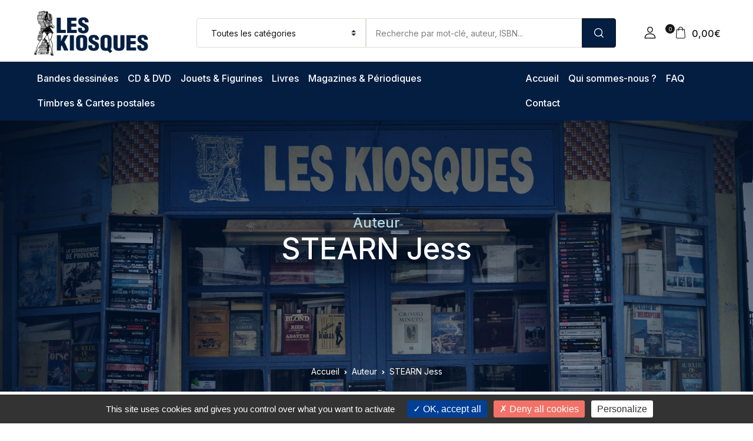

--- FILE ---
content_type: text/html; charset=UTF-8
request_url: https://kiosquesdetoulon.com/auteur/stearn-jess
body_size: 32924
content:
<!doctype html>
<html lang="fr-FR">
<head>
<meta charset="UTF-8">
<meta name="viewport" content="width=device-width, initial-scale=1, maximum-scale=2.0">
<link rel="profile" href="https://gmpg.org/xfn/11">

<meta name='robots' content='index, follow, max-image-preview:large, max-snippet:-1, max-video-preview:-1' />

	<!-- This site is optimized with the Yoast SEO plugin v26.8 - https://yoast.com/product/yoast-seo-wordpress/ -->
	<title>Ouvrages de l&#039;auteur STEARN Jess - Les Kiosques de Toulon</title>
	<meta name="description" content="Découvrez tous les ouvrages de l&#039;auteur STEARN Jess et commandez dès maintenant en ligne ! Les Kiosques de Toulon (libraires à Toulon, Var, 83)" />
	<link rel="canonical" href="https://kiosquesdetoulon.com/auteur/stearn-jess" />
	<meta property="og:locale" content="fr_FR" />
	<meta property="og:type" content="article" />
	<meta property="og:title" content="Ouvrages de l&#039;auteur STEARN Jess - Les Kiosques de Toulon" />
	<meta property="og:description" content="Découvrez tous les ouvrages de l&#039;auteur STEARN Jess et commandez dès maintenant en ligne ! Les Kiosques de Toulon (libraires à Toulon, Var, 83)" />
	<meta property="og:url" content="https://kiosquesdetoulon.com/auteur/stearn-jess" />
	<meta property="og:site_name" content="Les Kiosques de Toulon" />
	<meta property="og:image" content="https://books.google.com/books/content?id=7HjjHg-HAdcC&printsec=frontcover&img=1&zoom=1&source=gbs_api" />
	<meta name="twitter:card" content="summary_large_image" />
	<meta name="twitter:image" content="https://books.google.com/books/content?id=7HjjHg-HAdcC&printsec=frontcover&img=1&zoom=1&source=gbs_api" />
	<script type="application/ld+json" class="yoast-schema-graph">{"@context":"https://schema.org","@graph":[{"@type":"CollectionPage","@id":"https://kiosquesdetoulon.com/auteur/stearn-jess","url":"https://kiosquesdetoulon.com/auteur/stearn-jess","name":"Ouvrages de l'auteur STEARN Jess - Les Kiosques de Toulon","isPartOf":{"@id":"https://kiosquesdetoulon.com/#website"},"primaryImageOfPage":{"@id":"https://kiosquesdetoulon.com/auteur/stearn-jess#primaryimage"},"image":{"@id":"https://kiosquesdetoulon.com/auteur/stearn-jess#primaryimage"},"thumbnailUrl":"https://books.google.com/books/content?id=7HjjHg-HAdcC&printsec=frontcover&img=1&zoom=1&source=gbs_api","description":"Découvrez tous les ouvrages de l'auteur STEARN Jess et commandez dès maintenant en ligne ! Les Kiosques de Toulon (libraires à Toulon, Var, 83)","inLanguage":"fr-FR"},{"@type":"ImageObject","inLanguage":"fr-FR","@id":"https://kiosquesdetoulon.com/auteur/stearn-jess#primaryimage","url":"https://books.google.com/books/content?id=7HjjHg-HAdcC&printsec=frontcover&img=1&zoom=1&source=gbs_api","contentUrl":"https://books.google.com/books/content?id=7HjjHg-HAdcC&printsec=frontcover&img=1&zoom=1&source=gbs_api"},{"@type":"WebSite","@id":"https://kiosquesdetoulon.com/#website","url":"https://kiosquesdetoulon.com/","name":"Les Kiosques de Toulon","description":"Livres et Raretés, Librairie à Toulon","publisher":{"@id":"https://kiosquesdetoulon.com/#organization"},"potentialAction":[{"@type":"SearchAction","target":{"@type":"EntryPoint","urlTemplate":"https://kiosquesdetoulon.com/?s={search_term_string}"},"query-input":{"@type":"PropertyValueSpecification","valueRequired":true,"valueName":"search_term_string"}}],"inLanguage":"fr-FR"},{"@type":"Organization","@id":"https://kiosquesdetoulon.com/#organization","name":"Les Kiosques de Toulon","url":"https://kiosquesdetoulon.com/","logo":{"@type":"ImageObject","inLanguage":"fr-FR","@id":"https://kiosquesdetoulon.com/#/schema/logo/image/","url":"https://kiosquesdetoulon.com/wp-content/uploads/2021/06/logo-fond-clair-small.png","contentUrl":"https://kiosquesdetoulon.com/wp-content/uploads/2021/06/logo-fond-clair-small.png","width":500,"height":228,"caption":"Les Kiosques de Toulon"},"image":{"@id":"https://kiosquesdetoulon.com/#/schema/logo/image/"}}]}</script>
	<!-- / Yoast SEO plugin. -->


<link rel='dns-prefetch' href='//www.google.com' />
<link rel='dns-prefetch' href='//fonts.googleapis.com' />
<style id='wp-img-auto-sizes-contain-inline-css'>
img:is([sizes=auto i],[sizes^="auto," i]){contain-intrinsic-size:3000px 1500px}
/*# sourceURL=wp-img-auto-sizes-contain-inline-css */
</style>
<style id='wp-emoji-styles-inline-css'>

	img.wp-smiley, img.emoji {
		display: inline !important;
		border: none !important;
		box-shadow: none !important;
		height: 1em !important;
		width: 1em !important;
		margin: 0 0.07em !important;
		vertical-align: -0.1em !important;
		background: none !important;
		padding: 0 !important;
	}
/*# sourceURL=wp-emoji-styles-inline-css */
</style>
<style id='wp-block-library-inline-css'>
:root{--wp-block-synced-color:#7a00df;--wp-block-synced-color--rgb:122,0,223;--wp-bound-block-color:var(--wp-block-synced-color);--wp-editor-canvas-background:#ddd;--wp-admin-theme-color:#007cba;--wp-admin-theme-color--rgb:0,124,186;--wp-admin-theme-color-darker-10:#006ba1;--wp-admin-theme-color-darker-10--rgb:0,107,160.5;--wp-admin-theme-color-darker-20:#005a87;--wp-admin-theme-color-darker-20--rgb:0,90,135;--wp-admin-border-width-focus:2px}@media (min-resolution:192dpi){:root{--wp-admin-border-width-focus:1.5px}}.wp-element-button{cursor:pointer}:root .has-very-light-gray-background-color{background-color:#eee}:root .has-very-dark-gray-background-color{background-color:#313131}:root .has-very-light-gray-color{color:#eee}:root .has-very-dark-gray-color{color:#313131}:root .has-vivid-green-cyan-to-vivid-cyan-blue-gradient-background{background:linear-gradient(135deg,#00d084,#0693e3)}:root .has-purple-crush-gradient-background{background:linear-gradient(135deg,#34e2e4,#4721fb 50%,#ab1dfe)}:root .has-hazy-dawn-gradient-background{background:linear-gradient(135deg,#faaca8,#dad0ec)}:root .has-subdued-olive-gradient-background{background:linear-gradient(135deg,#fafae1,#67a671)}:root .has-atomic-cream-gradient-background{background:linear-gradient(135deg,#fdd79a,#004a59)}:root .has-nightshade-gradient-background{background:linear-gradient(135deg,#330968,#31cdcf)}:root .has-midnight-gradient-background{background:linear-gradient(135deg,#020381,#2874fc)}:root{--wp--preset--font-size--normal:16px;--wp--preset--font-size--huge:42px}.has-regular-font-size{font-size:1em}.has-larger-font-size{font-size:2.625em}.has-normal-font-size{font-size:var(--wp--preset--font-size--normal)}.has-huge-font-size{font-size:var(--wp--preset--font-size--huge)}.has-text-align-center{text-align:center}.has-text-align-left{text-align:left}.has-text-align-right{text-align:right}.has-fit-text{white-space:nowrap!important}#end-resizable-editor-section{display:none}.aligncenter{clear:both}.items-justified-left{justify-content:flex-start}.items-justified-center{justify-content:center}.items-justified-right{justify-content:flex-end}.items-justified-space-between{justify-content:space-between}.screen-reader-text{border:0;clip-path:inset(50%);height:1px;margin:-1px;overflow:hidden;padding:0;position:absolute;width:1px;word-wrap:normal!important}.screen-reader-text:focus{background-color:#ddd;clip-path:none;color:#444;display:block;font-size:1em;height:auto;left:5px;line-height:normal;padding:15px 23px 14px;text-decoration:none;top:5px;width:auto;z-index:100000}html :where(.has-border-color){border-style:solid}html :where([style*=border-top-color]){border-top-style:solid}html :where([style*=border-right-color]){border-right-style:solid}html :where([style*=border-bottom-color]){border-bottom-style:solid}html :where([style*=border-left-color]){border-left-style:solid}html :where([style*=border-width]){border-style:solid}html :where([style*=border-top-width]){border-top-style:solid}html :where([style*=border-right-width]){border-right-style:solid}html :where([style*=border-bottom-width]){border-bottom-style:solid}html :where([style*=border-left-width]){border-left-style:solid}html :where(img[class*=wp-image-]){height:auto;max-width:100%}:where(figure){margin:0 0 1em}html :where(.is-position-sticky){--wp-admin--admin-bar--position-offset:var(--wp-admin--admin-bar--height,0px)}@media screen and (max-width:600px){html :where(.is-position-sticky){--wp-admin--admin-bar--position-offset:0px}}

/*# sourceURL=wp-block-library-inline-css */
</style><link rel='stylesheet' id='wc-blocks-style-css' href='https://kiosquesdetoulon.com/wp-content/plugins/woocommerce/assets/client/blocks/wc-blocks.css' media='all' />
<style id='global-styles-inline-css'>
:root{--wp--preset--aspect-ratio--square: 1;--wp--preset--aspect-ratio--4-3: 4/3;--wp--preset--aspect-ratio--3-4: 3/4;--wp--preset--aspect-ratio--3-2: 3/2;--wp--preset--aspect-ratio--2-3: 2/3;--wp--preset--aspect-ratio--16-9: 16/9;--wp--preset--aspect-ratio--9-16: 9/16;--wp--preset--color--black: #000000;--wp--preset--color--cyan-bluish-gray: #abb8c3;--wp--preset--color--white: #ffffff;--wp--preset--color--pale-pink: #f78da7;--wp--preset--color--vivid-red: #cf2e2e;--wp--preset--color--luminous-vivid-orange: #ff6900;--wp--preset--color--luminous-vivid-amber: #fcb900;--wp--preset--color--light-green-cyan: #7bdcb5;--wp--preset--color--vivid-green-cyan: #00d084;--wp--preset--color--pale-cyan-blue: #8ed1fc;--wp--preset--color--vivid-cyan-blue: #0693e3;--wp--preset--color--vivid-purple: #9b51e0;--wp--preset--color--primary: #f75454;--wp--preset--color--secondary: #161619;--wp--preset--color--primary-green: #88cf00;--wp--preset--color--primary-yellow: #fced70;--wp--preset--color--info: #17a2b8;--wp--preset--color--yellow-darker: #ffbd00;--wp--preset--color--bg-gray-200: #fff6f6;--wp--preset--color--primary-home-v-3: #041e42;--wp--preset--color--primary-indigo: #a200fc;--wp--preset--color--bg-white: #ffffff;--wp--preset--color--tangerine: #f79400;--wp--preset--color--tangerine-light: #faf4eb;--wp--preset--color--chili: #f01000;--wp--preset--color--chili-light: #f4e6e5;--wp--preset--color--carolina: #00cdef;--wp--preset--color--carolina-light: #e6f2f4;--wp--preset--color--punch: #ff8e8e;--wp--preset--color--bg-dark-1: #2d3942;--wp--preset--gradient--vivid-cyan-blue-to-vivid-purple: linear-gradient(135deg,rgb(6,147,227) 0%,rgb(155,81,224) 100%);--wp--preset--gradient--light-green-cyan-to-vivid-green-cyan: linear-gradient(135deg,rgb(122,220,180) 0%,rgb(0,208,130) 100%);--wp--preset--gradient--luminous-vivid-amber-to-luminous-vivid-orange: linear-gradient(135deg,rgb(252,185,0) 0%,rgb(255,105,0) 100%);--wp--preset--gradient--luminous-vivid-orange-to-vivid-red: linear-gradient(135deg,rgb(255,105,0) 0%,rgb(207,46,46) 100%);--wp--preset--gradient--very-light-gray-to-cyan-bluish-gray: linear-gradient(135deg,rgb(238,238,238) 0%,rgb(169,184,195) 100%);--wp--preset--gradient--cool-to-warm-spectrum: linear-gradient(135deg,rgb(74,234,220) 0%,rgb(151,120,209) 20%,rgb(207,42,186) 40%,rgb(238,44,130) 60%,rgb(251,105,98) 80%,rgb(254,248,76) 100%);--wp--preset--gradient--blush-light-purple: linear-gradient(135deg,rgb(255,206,236) 0%,rgb(152,150,240) 100%);--wp--preset--gradient--blush-bordeaux: linear-gradient(135deg,rgb(254,205,165) 0%,rgb(254,45,45) 50%,rgb(107,0,62) 100%);--wp--preset--gradient--luminous-dusk: linear-gradient(135deg,rgb(255,203,112) 0%,rgb(199,81,192) 50%,rgb(65,88,208) 100%);--wp--preset--gradient--pale-ocean: linear-gradient(135deg,rgb(255,245,203) 0%,rgb(182,227,212) 50%,rgb(51,167,181) 100%);--wp--preset--gradient--electric-grass: linear-gradient(135deg,rgb(202,248,128) 0%,rgb(113,206,126) 100%);--wp--preset--gradient--midnight: linear-gradient(135deg,rgb(2,3,129) 0%,rgb(40,116,252) 100%);--wp--preset--font-size--small: 13px;--wp--preset--font-size--medium: 20px;--wp--preset--font-size--large: 36px;--wp--preset--font-size--x-large: 42px;--wp--preset--spacing--20: 0.44rem;--wp--preset--spacing--30: 0.67rem;--wp--preset--spacing--40: 1rem;--wp--preset--spacing--50: 1.5rem;--wp--preset--spacing--60: 2.25rem;--wp--preset--spacing--70: 3.38rem;--wp--preset--spacing--80: 5.06rem;--wp--preset--shadow--natural: 6px 6px 9px rgba(0, 0, 0, 0.2);--wp--preset--shadow--deep: 12px 12px 50px rgba(0, 0, 0, 0.4);--wp--preset--shadow--sharp: 6px 6px 0px rgba(0, 0, 0, 0.2);--wp--preset--shadow--outlined: 6px 6px 0px -3px rgb(255, 255, 255), 6px 6px rgb(0, 0, 0);--wp--preset--shadow--crisp: 6px 6px 0px rgb(0, 0, 0);}:where(.is-layout-flex){gap: 0.5em;}:where(.is-layout-grid){gap: 0.5em;}body .is-layout-flex{display: flex;}.is-layout-flex{flex-wrap: wrap;align-items: center;}.is-layout-flex > :is(*, div){margin: 0;}body .is-layout-grid{display: grid;}.is-layout-grid > :is(*, div){margin: 0;}:where(.wp-block-columns.is-layout-flex){gap: 2em;}:where(.wp-block-columns.is-layout-grid){gap: 2em;}:where(.wp-block-post-template.is-layout-flex){gap: 1.25em;}:where(.wp-block-post-template.is-layout-grid){gap: 1.25em;}.has-black-color{color: var(--wp--preset--color--black) !important;}.has-cyan-bluish-gray-color{color: var(--wp--preset--color--cyan-bluish-gray) !important;}.has-white-color{color: var(--wp--preset--color--white) !important;}.has-pale-pink-color{color: var(--wp--preset--color--pale-pink) !important;}.has-vivid-red-color{color: var(--wp--preset--color--vivid-red) !important;}.has-luminous-vivid-orange-color{color: var(--wp--preset--color--luminous-vivid-orange) !important;}.has-luminous-vivid-amber-color{color: var(--wp--preset--color--luminous-vivid-amber) !important;}.has-light-green-cyan-color{color: var(--wp--preset--color--light-green-cyan) !important;}.has-vivid-green-cyan-color{color: var(--wp--preset--color--vivid-green-cyan) !important;}.has-pale-cyan-blue-color{color: var(--wp--preset--color--pale-cyan-blue) !important;}.has-vivid-cyan-blue-color{color: var(--wp--preset--color--vivid-cyan-blue) !important;}.has-vivid-purple-color{color: var(--wp--preset--color--vivid-purple) !important;}.has-black-background-color{background-color: var(--wp--preset--color--black) !important;}.has-cyan-bluish-gray-background-color{background-color: var(--wp--preset--color--cyan-bluish-gray) !important;}.has-white-background-color{background-color: var(--wp--preset--color--white) !important;}.has-pale-pink-background-color{background-color: var(--wp--preset--color--pale-pink) !important;}.has-vivid-red-background-color{background-color: var(--wp--preset--color--vivid-red) !important;}.has-luminous-vivid-orange-background-color{background-color: var(--wp--preset--color--luminous-vivid-orange) !important;}.has-luminous-vivid-amber-background-color{background-color: var(--wp--preset--color--luminous-vivid-amber) !important;}.has-light-green-cyan-background-color{background-color: var(--wp--preset--color--light-green-cyan) !important;}.has-vivid-green-cyan-background-color{background-color: var(--wp--preset--color--vivid-green-cyan) !important;}.has-pale-cyan-blue-background-color{background-color: var(--wp--preset--color--pale-cyan-blue) !important;}.has-vivid-cyan-blue-background-color{background-color: var(--wp--preset--color--vivid-cyan-blue) !important;}.has-vivid-purple-background-color{background-color: var(--wp--preset--color--vivid-purple) !important;}.has-black-border-color{border-color: var(--wp--preset--color--black) !important;}.has-cyan-bluish-gray-border-color{border-color: var(--wp--preset--color--cyan-bluish-gray) !important;}.has-white-border-color{border-color: var(--wp--preset--color--white) !important;}.has-pale-pink-border-color{border-color: var(--wp--preset--color--pale-pink) !important;}.has-vivid-red-border-color{border-color: var(--wp--preset--color--vivid-red) !important;}.has-luminous-vivid-orange-border-color{border-color: var(--wp--preset--color--luminous-vivid-orange) !important;}.has-luminous-vivid-amber-border-color{border-color: var(--wp--preset--color--luminous-vivid-amber) !important;}.has-light-green-cyan-border-color{border-color: var(--wp--preset--color--light-green-cyan) !important;}.has-vivid-green-cyan-border-color{border-color: var(--wp--preset--color--vivid-green-cyan) !important;}.has-pale-cyan-blue-border-color{border-color: var(--wp--preset--color--pale-cyan-blue) !important;}.has-vivid-cyan-blue-border-color{border-color: var(--wp--preset--color--vivid-cyan-blue) !important;}.has-vivid-purple-border-color{border-color: var(--wp--preset--color--vivid-purple) !important;}.has-vivid-cyan-blue-to-vivid-purple-gradient-background{background: var(--wp--preset--gradient--vivid-cyan-blue-to-vivid-purple) !important;}.has-light-green-cyan-to-vivid-green-cyan-gradient-background{background: var(--wp--preset--gradient--light-green-cyan-to-vivid-green-cyan) !important;}.has-luminous-vivid-amber-to-luminous-vivid-orange-gradient-background{background: var(--wp--preset--gradient--luminous-vivid-amber-to-luminous-vivid-orange) !important;}.has-luminous-vivid-orange-to-vivid-red-gradient-background{background: var(--wp--preset--gradient--luminous-vivid-orange-to-vivid-red) !important;}.has-very-light-gray-to-cyan-bluish-gray-gradient-background{background: var(--wp--preset--gradient--very-light-gray-to-cyan-bluish-gray) !important;}.has-cool-to-warm-spectrum-gradient-background{background: var(--wp--preset--gradient--cool-to-warm-spectrum) !important;}.has-blush-light-purple-gradient-background{background: var(--wp--preset--gradient--blush-light-purple) !important;}.has-blush-bordeaux-gradient-background{background: var(--wp--preset--gradient--blush-bordeaux) !important;}.has-luminous-dusk-gradient-background{background: var(--wp--preset--gradient--luminous-dusk) !important;}.has-pale-ocean-gradient-background{background: var(--wp--preset--gradient--pale-ocean) !important;}.has-electric-grass-gradient-background{background: var(--wp--preset--gradient--electric-grass) !important;}.has-midnight-gradient-background{background: var(--wp--preset--gradient--midnight) !important;}.has-small-font-size{font-size: var(--wp--preset--font-size--small) !important;}.has-medium-font-size{font-size: var(--wp--preset--font-size--medium) !important;}.has-large-font-size{font-size: var(--wp--preset--font-size--large) !important;}.has-x-large-font-size{font-size: var(--wp--preset--font-size--x-large) !important;}
/*# sourceURL=global-styles-inline-css */
</style>

<style id='classic-theme-styles-inline-css'>
/*! This file is auto-generated */
.wp-block-button__link{color:#fff;background-color:#32373c;border-radius:9999px;box-shadow:none;text-decoration:none;padding:calc(.667em + 2px) calc(1.333em + 2px);font-size:1.125em}.wp-block-file__button{background:#32373c;color:#fff;text-decoration:none}
/*# sourceURL=/wp-includes/css/classic-themes.min.css */
</style>
<link rel='stylesheet' id='bwgb-style-css-css' href='https://kiosquesdetoulon.com/wp-content/plugins/bookwormgb/dist/frontend_blocks.css' media='all' />
<style id='bwgb-style-css-inline-css'>
:root {
			--content-width: 980px;
		}
/*# sourceURL=bwgb-style-css-inline-css */
</style>
<link rel='stylesheet' id='mag_wcsn_style-css' href='https://kiosquesdetoulon.com/wp-content/plugins/magweb-wc-searches-and-notifications/assets/css/frontend.css' media='all' />
<link rel='stylesheet' id='magweb_wc-css' href='https://kiosquesdetoulon.com/wp-content/plugins/magweb-woocommerce/assets/css/mwc_wc_front.css' media='all' />
<style id='woocommerce-inline-inline-css'>
.woocommerce form .form-row .required { visibility: visible; }
/*# sourceURL=woocommerce-inline-inline-css */
</style>
<link rel='stylesheet' id='tarteaucitron-css' href='https://kiosquesdetoulon.com/wp-content/themes/bookworm-child/inc/recaptcha/style.css' media='all' />
<link rel='stylesheet' id='fontawesome-css' href='https://kiosquesdetoulon.com/wp-content/themes/bookworm/assets/vendor/font-awesome/css/fontawesome-all.min.css' media='all' />
<link rel='stylesheet' id='flaticon-css' href='https://kiosquesdetoulon.com/wp-content/themes/bookworm/assets/vendor/flaticon/font/flaticon.css' media='all' />
<link rel='stylesheet' id='animate-css' href='https://kiosquesdetoulon.com/wp-content/themes/bookworm/assets/vendor/animate.css/animate.css' media='all' />
<link rel='stylesheet' id='bootstrap-select-css' href='https://kiosquesdetoulon.com/wp-content/themes/bookworm/assets/vendor/bootstrap-select/dist/css/bootstrap-select.min.css' media='all' />
<link rel='stylesheet' id='slick-css' href='https://kiosquesdetoulon.com/wp-content/themes/bookworm/assets/vendor/slick-carousel/slick/slick.css' media='all' />
<link rel='stylesheet' id='m-custom-scrollbar-css' href='https://kiosquesdetoulon.com/wp-content/themes/bookworm/assets/vendor/malihu-custom-scrollbar-plugin/jquery.mCustomScrollbar.css' media='all' />
<link rel='stylesheet' id='fancybox-css' href='https://kiosquesdetoulon.com/wp-content/themes/bookworm/assets/vendor/fancybox/jquery.fancybox.css' media='all' />
<link rel='stylesheet' id='cubeportfolio-css' href='https://kiosquesdetoulon.com/wp-content/themes/bookworm/assets/vendor/cubeportfolio/css/cubeportfolio.min.css' media='all' />
<link rel='stylesheet' id='bookworm-icons-css' href='https://kiosquesdetoulon.com/wp-content/themes/bookworm/assets/css/bookworm-icons.css' media='screen' />
<link rel='stylesheet' id='bookworm-style-css' href='https://kiosquesdetoulon.com/wp-content/themes/bookworm/style.css' media='all' />
<link rel='stylesheet' id='bookworm-color-css' href='https://kiosquesdetoulon.com/wp-content/themes/bookworm/assets/css/colors/red.css' media='all' />
<link rel='stylesheet' id='bookworm-fonts-css' href='https://fonts.googleapis.com/css2?family=Inter%3Awght%40400%3B500%3B700&#038;display=swap' media='all' />
<link rel='stylesheet' id='cwginstock_frontend_css-css' href='https://kiosquesdetoulon.com/wp-content/plugins/back-in-stock-notifier-for-woocommerce/assets/css/frontend.min.css' media='' />
<link rel='stylesheet' id='cwginstock_bootstrap-css' href='https://kiosquesdetoulon.com/wp-content/plugins/back-in-stock-notifier-for-woocommerce/assets/css/bootstrap.min.css' media='' />
<link rel='stylesheet' id='kiosques-css' href='https://kiosquesdetoulon.com/wp-content/themes/bookworm-child/style.css' media='all' />
<script src="https://kiosquesdetoulon.com/wp-includes/js/dist/vendor/react.min.js" id="react-js"></script>
<script src="https://kiosquesdetoulon.com/wp-includes/js/dist/vendor/react-dom.min.js" id="react-dom-js"></script>
<script src="https://kiosquesdetoulon.com/wp-includes/js/dist/escape-html.min.js" id="wp-escape-html-js"></script>
<script src="https://kiosquesdetoulon.com/wp-includes/js/dist/element.min.js" id="wp-element-js"></script>
<script src="https://kiosquesdetoulon.com/wp-includes/js/jquery/jquery.min.js" id="jquery-core-js"></script>
<script src="https://kiosquesdetoulon.com/wp-includes/js/jquery/jquery-migrate.min.js" id="jquery-migrate-js"></script>
<script src="https://kiosquesdetoulon.com/wp-content/themes/bookworm/assets/vendor/slick-carousel/slick/slick.min.js" id="slick-js"></script>
<script src="https://kiosquesdetoulon.com/wp-content/themes/bookworm/assets/vendor/popper.js/dist/umd/popper.min.js" id="popper-js"></script>
<script src="https://kiosquesdetoulon.com/wp-content/themes/bookworm/assets/vendor/bootstrap/bootstrap.min.js" id="bootstrap-js"></script>
<script src="https://kiosquesdetoulon.com/wp-content/themes/bookworm/assets/js/hs.core.js" id="hs-core-js"></script>
<script src="https://kiosquesdetoulon.com/wp-content/themes/bookworm/assets/js/components/hs.slick-carousel.js" id="hs-slick-carousel-js"></script>
<script src="https://kiosquesdetoulon.com/wp-content/themes/bookworm/assets/vendor/jquery.countdown.min.js" id="jquery-countdown-js"></script>
<script src="https://kiosquesdetoulon.com/wp-content/themes/bookworm/assets/js/components/hs.countdown.js" id="hs-countdown-js"></script>
<script id="bwgb-block-frontend-js-js-extra">
var bookwormgb = {"ajaxUrl":"https://kiosquesdetoulon.com/wp-admin/admin-ajax.php","srcUrl":"https://kiosquesdetoulon.com/wp-content/plugins/bookwormgb","contentWidth":"980","i18n":"bookwormgb","disabledBlocks":[],"nonce":"07062bdc7b","devMode":"","cdnUrl":"https://d3gt1urn7320t9.cloudfront.net","wpRegisteredSidebars":"{\"sidebar-shop\":{\"name\":\"Shop Sidebar\",\"id\":\"sidebar-shop\",\"description\":\"\",\"class\":\"\",\"before_widget\":\"\u003Cdiv id=\\\"%1$s\\\" class=\\\"widget border p-4d875 %2$s\\\"\u003E\",\"after_widget\":\"\u003C\\/div\u003E\",\"before_title\":\"\u003Cdiv class=\\\"widget-head\\\"\u003E\u003Ch3 class=\\\"widget-title font-weight-medium font-size-3 mb-4\\\"\u003E\",\"after_title\":\"\u003C\\/h3\u003E\u003C\\/div\u003E\",\"before_sidebar\":\"\",\"after_sidebar\":\"\",\"show_in_rest\":false},\"sidebar-single\":{\"name\":\"Single Sidebar\",\"id\":\"sidebar-single\",\"description\":\"\",\"class\":\"\",\"before_widget\":\"\u003Cdiv id=\\\"%1$s\\\" class=\\\"widget p-4d875 border mb-5 %2$s\\\"\u003E\",\"after_widget\":\"\u003C\\/div\u003E\",\"before_title\":\"\u003Ch3 class=\\\"widget-title font-weight-medium font-size-3\\\"\u003E\",\"after_title\":\"\u003C\\/h3\u003E\",\"before_sidebar\":\"\",\"after_sidebar\":\"\",\"show_in_rest\":false},\"blog-sidebar\":{\"name\":\"Blog Sidebar\",\"id\":\"blog-sidebar\",\"description\":\"\",\"class\":\"\",\"before_widget\":\"\u003Cdiv id=\\\"%1$s\\\" class=\\\"widget border p-4d875 %2$s\\\"\u003E\",\"after_widget\":\"\u003C\\/div\u003E\",\"before_title\":\"\u003Cdiv class=\\\"widget-head\\\"\u003E\u003Ch3 class=\\\"widget-title font-weight-medium font-size-3 mb-4\\\"\u003E\",\"after_title\":\"\u003C\\/h3\u003E\u003C\\/div\u003E\",\"before_sidebar\":\"\",\"after_sidebar\":\"\",\"show_in_rest\":false},\"footer-1\":{\"name\":\"Footer Column 1\",\"id\":\"footer-1\",\"description\":\"Widgets added here will appear in column 1 of the footer.\",\"class\":\"\",\"before_widget\":\"\u003Cdiv id=\\\"%1$s\\\" class=\\\"widget %2$s mb-6 mb-lg-8\\\"\u003E\",\"after_widget\":\"\u003C\\/div\u003E\",\"before_title\":\"\u003Ch4 class=\\\"widget-title font-size-3 font-weight-medium mb-2 mb-xl-5 pb-xl-1\\\"\u003E\",\"after_title\":\"\u003C\\/h4\u003E\",\"before_sidebar\":\"\",\"after_sidebar\":\"\",\"show_in_rest\":false},\"footer-2\":{\"name\":\"Footer Column 2\",\"id\":\"footer-2\",\"description\":\"Widgets added here will appear in column 2 of the footer.\",\"class\":\"\",\"before_widget\":\"\u003Cdiv id=\\\"%1$s\\\" class=\\\"widget %2$s mb-6 mb-lg-8\\\"\u003E\",\"after_widget\":\"\u003C\\/div\u003E\",\"before_title\":\"\u003Ch4 class=\\\"widget-title font-size-3 font-weight-medium mb-2 mb-xl-5 pb-xl-1\\\"\u003E\",\"after_title\":\"\u003C\\/h4\u003E\",\"before_sidebar\":\"\",\"after_sidebar\":\"\",\"show_in_rest\":false},\"footer-3\":{\"name\":\"Footer Column 3\",\"id\":\"footer-3\",\"description\":\"Widgets added here will appear in column 3 of the footer.\",\"class\":\"\",\"before_widget\":\"\u003Cdiv id=\\\"%1$s\\\" class=\\\"widget %2$s mb-6 mb-lg-8\\\"\u003E\",\"after_widget\":\"\u003C\\/div\u003E\",\"before_title\":\"\u003Ch4 class=\\\"widget-title font-size-3 font-weight-medium mb-2 mb-xl-5 pb-xl-1\\\"\u003E\",\"after_title\":\"\u003C\\/h4\u003E\",\"before_sidebar\":\"\",\"after_sidebar\":\"\",\"show_in_rest\":false},\"footer-4\":{\"name\":\"Footer Column 4\",\"id\":\"footer-4\",\"description\":\"Widgets added here will appear in column 4 of the footer.\",\"class\":\"\",\"before_widget\":\"\u003Cdiv id=\\\"%1$s\\\" class=\\\"widget %2$s mb-6 mb-lg-8\\\"\u003E\",\"after_widget\":\"\u003C\\/div\u003E\",\"before_title\":\"\u003Ch4 class=\\\"widget-title font-size-3 font-weight-medium mb-2 mb-xl-5 pb-xl-1\\\"\u003E\",\"after_title\":\"\u003C\\/h4\u003E\",\"before_sidebar\":\"\",\"after_sidebar\":\"\",\"show_in_rest\":false},\"footer-5\":{\"name\":\"Footer Column 5\",\"id\":\"footer-5\",\"description\":\"Widgets added here will appear in column 5 of the footer. This widget area is available in Footer v2 only\",\"class\":\"\",\"before_widget\":\"\u003Cdiv id=\\\"%1$s\\\" class=\\\"widget %2$s mb-6 mb-lg-8\\\"\u003E\",\"after_widget\":\"\u003C\\/div\u003E\",\"before_title\":\"\u003Ch4 class=\\\"widget-title font-size-3 font-weight-medium mb-2 mb-xl-5 pb-xl-1\\\"\u003E\",\"after_title\":\"\u003C\\/h4\u003E\",\"before_sidebar\":\"\",\"after_sidebar\":\"\",\"show_in_rest\":false}}","locale":"fr_FR","paletteColor":[[{"name":"Primary","slug":"primary","color":"#f75454"},{"name":"Secondary","slug":"secondary","color":"#161619"},{"name":"Primary Green","slug":"primary-green","color":"#88cf00"},{"name":"Primary Yellow","slug":"primary-yellow","color":"#fced70"},{"name":"Info","slug":"info","color":"#17a2b8"},{"name":"Yellow Darker","slug":"yellow-darker","color":"#ffbd00"},{"name":"Bg Gray 200","slug":"bg-gray-200","color":"#fff6f6"},{"name":"Primary Home v3","slug":"primary-home-v3","color":"#041e42"},{"name":"Primary Indigo","slug":"primary-indigo","color":"#a200fc"},{"name":"Blanc","slug":"bg-white","color":"#ffffff"},{"name":"Tangerine","slug":"tangerine","color":"#f79400"},{"name":"Tangerine Light","slug":"tangerine-light","color":"#faf4eb"},{"name":"Chili","slug":"chili","color":"#f01000"},{"name":"Chili Light","slug":"chili-light","color":"#f4e6e5"},{"name":"Carolina","slug":"carolina","color":"#00cdef"},{"name":"Carolina Light","slug":"carolina-light","color":"#e6f2f4"},{"name":"Punch","slug":"punch","color":"#ff8e8e"},{"name":"Bg Dark 1","slug":"bg-dark-1","color":"#2d3942"},{"name":"Pale Pink","slug":"pale-pink","color":"#f78da7"}]],"primaryColor":"#2091e1","isYithCompareActive":"","isYithWcWlActive":"","isWoocommerceActive":"1","isRTL":""};
//# sourceURL=bwgb-block-frontend-js-js-extra
</script>
<script src="https://kiosquesdetoulon.com/wp-content/plugins/bookwormgb/dist/frontend_blocks.js" id="bwgb-block-frontend-js-js"></script>
<script src="https://kiosquesdetoulon.com/wp-content/plugins/woocommerce/assets/js/jquery-blockui/jquery.blockUI.min.js" id="wc-jquery-blockui-js" data-wp-strategy="defer"></script>
<script id="wc-add-to-cart-js-extra">
var wc_add_to_cart_params = {"ajax_url":"/wp-admin/admin-ajax.php","wc_ajax_url":"/?wc-ajax=%%endpoint%%","i18n_view_cart":"Voir le panier","cart_url":"https://kiosquesdetoulon.com/panier","is_cart":"","cart_redirect_after_add":"no"};
//# sourceURL=wc-add-to-cart-js-extra
</script>
<script src="https://kiosquesdetoulon.com/wp-content/plugins/woocommerce/assets/js/frontend/add-to-cart.min.js" id="wc-add-to-cart-js" defer data-wp-strategy="defer"></script>
<script src="https://kiosquesdetoulon.com/wp-content/plugins/woocommerce/assets/js/js-cookie/js.cookie.min.js" id="wc-js-cookie-js" defer data-wp-strategy="defer"></script>
<script id="woocommerce-js-extra">
var woocommerce_params = {"ajax_url":"/wp-admin/admin-ajax.php","wc_ajax_url":"/?wc-ajax=%%endpoint%%","i18n_password_show":"Afficher le mot de passe","i18n_password_hide":"Masquer le mot de passe"};
//# sourceURL=woocommerce-js-extra
</script>
<script src="https://kiosquesdetoulon.com/wp-content/plugins/woocommerce/assets/js/frontend/woocommerce.min.js" id="woocommerce-js" defer data-wp-strategy="defer"></script>
<script src="https://www.google.com/recaptcha/api.js?render=6LejQQsaAAAAACaVusyFRjBK6L0InQx6ckPOcULO" id="recaptcha-js"></script>
<link rel="https://api.w.org/" href="https://kiosquesdetoulon.com/wp-json/" />	<noscript><style>.woocommerce-product-gallery{ opacity: 1 !important; }</style></noscript>
	<link rel="icon" href="https://kiosquesdetoulon.com/wp-content/uploads/2021/06/cropped-favicon-32x32.png" sizes="32x32" />
<link rel="icon" href="https://kiosquesdetoulon.com/wp-content/uploads/2021/06/cropped-favicon-192x192.png" sizes="192x192" />
<link rel="apple-touch-icon" href="https://kiosquesdetoulon.com/wp-content/uploads/2021/06/cropped-favicon-180x180.png" />
<meta name="msapplication-TileImage" content="https://kiosquesdetoulon.com/wp-content/uploads/2021/06/cropped-favicon-270x270.png" />
<link rel='stylesheet' id='wc-stripe-blocks-checkout-style-css' href='https://kiosquesdetoulon.com/wp-content/plugins/woocommerce-gateway-stripe/build/upe-blocks.css' media='all' />
<link rel='stylesheet' id='fifu-woo-css' href='https://kiosquesdetoulon.com/wp-content/plugins/featured-image-from-url/includes/html/css/woo.css' media='all' />
<style id='fifu-woo-inline-css'>
img.zoomImg {display:inline !important}
/*# sourceURL=fifu-woo-inline-css */
</style>
<link rel='stylesheet' id='select2-css' href='https://kiosquesdetoulon.com/wp-content/plugins/woocommerce/assets/css/select2.css' media='all' />
</head>

<body class="archive tax-pa_auteur term-stearn-jess term-68866 wp-custom-logo wp-embed-responsive wp-theme-bookworm wp-child-theme-bookworm-child theme-bookworm woocommerce woocommerce-page woocommerce-no-js woocommerce-active">




<header id="site-header" class="site-header site-header__v7">
    <div class="masthead">
                        <div class="bg-white border-bottom navbar-sticky">
                <div class="container pt-1 pt-xl-3 pb-md-2">
                    <div class="d-flex align-items-center position-relative flex-wrap">
                        <div class="site-branding pr-md-11 mx-auto mx-md-0">
            <a href="https://kiosquesdetoulon.com/" class="custom-logo-link" rel="home"><img width="500" height="228" src="https://kiosquesdetoulon.com/wp-content/uploads/2021/06/logo-fond-clair-small.png" class="custom-logo" alt="kiosques de toulon" decoding="async" fetchpriority="high" srcset="https://kiosquesdetoulon.com/wp-content/uploads/2021/06/logo-fond-clair-small.png 500w, https://kiosquesdetoulon.com/wp-content/uploads/2021/06/logo-fond-clair-small-150x68.png 150w, https://kiosquesdetoulon.com/wp-content/uploads/2021/06/logo-fond-clair-small-300x137.png 300w" sizes="(max-width: 500px) 100vw, 500px" /></a>        </div>        <div class="site-search ml-xl-0 ml-md-auto w-r-100 flex-grow-1 mr-md-5 py-2 py-md-0">
			<form method="get" id="searchform" action="https://kiosquesdetoulon.com/" class="form-inline my-2 my-xl-0">
				<div class="input-group w-100">
					<div class="input-group-append z-index-2 d-none d-xl-block">
						<select  name='product_cat' id='inputGroupSelect01' class='d-none d-lg-block custom-select pr-7 pl-4 rounded-right-0 height-5 shadow-none text-dark'>
	<option value='0' selected='selected'>Toutes les catégories</option>
	<option class="level-0" value="aviation-2">Aviation</option>
	<option class="level-0" value="bandes-dessinees">Bandes dessinées</option>
	<option class="level-1" value="albums-doccasion">&nbsp;&nbsp;&nbsp;Albums d&rsquo;occasion</option>
	<option class="level-1" value="dedicaces">&nbsp;&nbsp;&nbsp;Dédicaces</option>
	<option class="level-1" value="editions-originales">&nbsp;&nbsp;&nbsp;Éditions originales</option>
	<option class="level-1" value="mangas">&nbsp;&nbsp;&nbsp;Mangas</option>
	<option class="level-1" value="periodiques">&nbsp;&nbsp;&nbsp;Périodiques</option>
	<option class="level-1" value="petits-formats">&nbsp;&nbsp;&nbsp;Petits formats</option>
	<option class="level-1" value="recits-complets">&nbsp;&nbsp;&nbsp;Récits complets</option>
	<option class="level-1" value="super-heros">&nbsp;&nbsp;&nbsp;Super héros</option>
	<option class="level-0" value="biographie">Biographie</option>
	<option class="level-0" value="cd-dvd">CD &amp; DVD</option>
	<option class="level-1" value="blu-ray">&nbsp;&nbsp;&nbsp;BLU-RAY</option>
	<option class="level-1" value="cd">&nbsp;&nbsp;&nbsp;CD</option>
	<option class="level-1" value="dvd">&nbsp;&nbsp;&nbsp;DVD</option>
	<option class="level-0" value="correspondance">Correspondance</option>
	<option class="level-0" value="cuisine-2">Cuisine</option>
	<option class="level-0" value="developpement-personnel-2">développement personnel</option>
	<option class="level-0" value="jouets-figurines">Jouets &amp; Figurines</option>
	<option class="level-1" value="figurines">&nbsp;&nbsp;&nbsp;Figurines</option>
	<option class="level-1" value="jouets">&nbsp;&nbsp;&nbsp;Jouets</option>
	<option class="level-0" value="livres">Livres</option>
	<option class="level-1" value="animaux">&nbsp;&nbsp;&nbsp;Animaux</option>
	<option class="level-1" value="art">&nbsp;&nbsp;&nbsp;Art</option>
	<option class="level-1" value="arts-decoratifs">&nbsp;&nbsp;&nbsp;Arts décoratifs</option>
	<option class="level-1" value="aviation">&nbsp;&nbsp;&nbsp;Aviation</option>
	<option class="level-1" value="biographies">&nbsp;&nbsp;&nbsp;Biographies</option>
	<option class="level-1" value="cinema">&nbsp;&nbsp;&nbsp;Cinéma</option>
	<option class="level-1" value="cuisine-et-vin">&nbsp;&nbsp;&nbsp;Cuisine et Vin</option>
	<option class="level-1" value="dictionnaires">&nbsp;&nbsp;&nbsp;Dictionnaires</option>
	<option class="level-1" value="divers-livres">&nbsp;&nbsp;&nbsp;Divers</option>
	<option class="level-1" value="esoterisme">&nbsp;&nbsp;&nbsp;Ésotérisme</option>
	<option class="level-1" value="histoire">&nbsp;&nbsp;&nbsp;Histoire</option>
	<option class="level-1" value="humour">&nbsp;&nbsp;&nbsp;Humour</option>
	<option class="level-1" value="jeunesse">&nbsp;&nbsp;&nbsp;Jeunesse</option>
	<option class="level-1" value="litterature">&nbsp;&nbsp;&nbsp;Littérature</option>
	<option class="level-1" value="loisirs">&nbsp;&nbsp;&nbsp;Loisirs</option>
	<option class="level-1" value="manuels-scolaires">&nbsp;&nbsp;&nbsp;Manuels scolaires</option>
	<option class="level-1" value="marine">&nbsp;&nbsp;&nbsp;Marine</option>
	<option class="level-1" value="montagne">&nbsp;&nbsp;&nbsp;Montagne</option>
	<option class="level-1" value="musique">&nbsp;&nbsp;&nbsp;Musique</option>
	<option class="level-1" value="nature">&nbsp;&nbsp;&nbsp;Nature</option>
	<option class="level-1" value="pays">&nbsp;&nbsp;&nbsp;Pays</option>
	<option class="level-1" value="provence">&nbsp;&nbsp;&nbsp;Provence</option>
	<option class="level-1" value="psychanalyse">&nbsp;&nbsp;&nbsp;Psychanalyse</option>
	<option class="level-1" value="regions">&nbsp;&nbsp;&nbsp;Régions</option>
	<option class="level-1" value="religions">&nbsp;&nbsp;&nbsp;Religions</option>
	<option class="level-1" value="romans">&nbsp;&nbsp;&nbsp;Romans</option>
	<option class="level-1" value="romans-policiers">&nbsp;&nbsp;&nbsp;Romans Policiers</option>
	<option class="level-1" value="sante">&nbsp;&nbsp;&nbsp;Santé</option>
	<option class="level-1" value="science-fiction-fantastique">&nbsp;&nbsp;&nbsp;Science Fiction &amp; Fantastique</option>
	<option class="level-1" value="sciences">&nbsp;&nbsp;&nbsp;Sciences</option>
	<option class="level-1" value="sciences-humaines-sociales">&nbsp;&nbsp;&nbsp;Sciences Humaines &amp; Sociales</option>
	<option class="level-1" value="societe">&nbsp;&nbsp;&nbsp;Société</option>
	<option class="level-1" value="sports">&nbsp;&nbsp;&nbsp;Sports</option>
	<option class="level-1" value="transports">&nbsp;&nbsp;&nbsp;Transports</option>
	<option class="level-0" value="magazines-periodiques">Magazines &amp; Périodiques</option>
	<option class="level-1" value="armes-magazines-periodiques">&nbsp;&nbsp;&nbsp;Armes</option>
	<option class="level-1" value="auto-moto">&nbsp;&nbsp;&nbsp;Auto/Moto</option>
	<option class="level-1" value="aviation-magazines-periodiques">&nbsp;&nbsp;&nbsp;Aviation</option>
	<option class="level-1" value="cinema-magazines-periodiques">&nbsp;&nbsp;&nbsp;Cinéma</option>
	<option class="level-1" value="couture-magazines-periodiques">&nbsp;&nbsp;&nbsp;Couture</option>
	<option class="level-1" value="divers">&nbsp;&nbsp;&nbsp;Divers</option>
	<option class="level-1" value="histoire-magazines-periodiques">&nbsp;&nbsp;&nbsp;Histoire</option>
	<option class="level-1" value="humour-magazines-periodiques">&nbsp;&nbsp;&nbsp;Humour</option>
	<option class="level-1" value="jeux-magazines-periodiques">&nbsp;&nbsp;&nbsp;Jeux</option>
	<option class="level-1" value="revues-pour-adultes">&nbsp;&nbsp;&nbsp;Revues pour adultes</option>
	<option class="level-1" value="sports-magazines-periodiques">&nbsp;&nbsp;&nbsp;Sports</option>
	<option class="level-1" value="trains-magazines-periodiques">&nbsp;&nbsp;&nbsp;Trains</option>
	<option class="level-1" value="travaux-daiguille">&nbsp;&nbsp;&nbsp;Travaux d&rsquo;aiguille</option>
	<option class="level-1" value="tricot-magazines-periodiques">&nbsp;&nbsp;&nbsp;Tricot</option>
	<option class="level-0" value="manuel-de-depannage">Manuel de dépannage</option>
	<option class="level-0" value="tauromachie-2">Tauromachie</option>
	<option class="level-0" value="timbres-cartes-postales">Timbres &amp; Cartes postales</option>
	<option class="level-1" value="cartes-postales">&nbsp;&nbsp;&nbsp;Cartes Postales</option>
	<option class="level-1" value="timbres">&nbsp;&nbsp;&nbsp;Timbres</option>
	<option class="level-0" value="toulon">TOULON</option>
</select>
					</div>
                    <input type="text" name="s" id="s" value="" class="form-control border-right-0 px-3" placeholder="Recherche par mot-clé, auteur, ISBN..." aria-label="Amount (to the nearest dollar)">
                    <input type="hidden" id="search-param" name="post_type" value="product" />
					<div class="input-group-append border-left">
						<button class="btn btn-dark px-3 py-2" type="submit">
							<i class="mx-1 glph-icon flaticon-loupe"></i>
						</button>
					</div>
				</div>
			</form>
        </div>
        <ul class="header-icons-links nav align-self-center d-none d-md-flex">                        <li class="nav-item">
                            <a id="sidebarNavToggler-my_account" href="javascript:;" role="button" aria-controls="registerLoginForm" aria-haspopup="true" aria-expanded="false" data-unfold-event="click" data-unfold-hide-on-scroll="false" data-unfold-target="#registerLoginForm" data-unfold-type="css-animation" data-unfold-overlay="{
                            &quot;className&quot;: &quot;u-sidebar-bg-overlay&quot;,
                            &quot;background&quot;: &quot;rgba(0, 0, 0, .7)&quot;,
                            &quot;animationSpeed&quot;: 500
                        }" data-unfold-animation-in="fadeInRight" data-unfold-animation-out="fadeOutRight" data-unfold-duration="500" class="nav-link text-dark">
                                                                                                    <i class="flaticon-user font-size-4"></i>
                                                                                            </a>
                        </li>
                                                <li class="nav-item d-block">
                            <a id="sidebarNavToggler-my_cart" href="javascript:;" role="button" aria-controls="offcanvasCart" aria-haspopup="true" aria-expanded="false" data-unfold-event="click" data-unfold-hide-on-scroll="false" data-unfold-target="#offcanvasCart" data-unfold-type="css-animation" data-unfold-overlay="{
                            &quot;className&quot;: &quot;u-sidebar-bg-overlay&quot;,
                            &quot;background&quot;: &quot;rgba(0, 0, 0, .7)&quot;,
                            &quot;animationSpeed&quot;: 500
                        }" data-unfold-animation-in="fadeInRight" data-unfold-animation-out="fadeOutRight" data-unfold-duration="500" class="d-block nav-link text-dark pr-0 position-relative">
                                
                                    <span class="position-absolute width-16 height-16 rounded-circle d-flex align-items-center justify-content-center font-size-n9 text-white bg-dark left-0">
                                        <span class="cart-contents-count">
            0        
        </span>                                    </span>
                                                                                                    <i class="flaticon-icon-126515 font-size-4"></i>
                                                                                                    <span class="d-none d-xl-inline h6 mb-0 ml-1">
                                        <span class="cart-contents-total">
            <span class="woocommerce-Price-amount amount">0,00<span class="woocommerce-Price-currencySymbol">&euro;</span></span>        </span>                                    </span>
                                                            </a>
                        </li>
                        </ul>                    </div>
                </div>
            </div>
            <div class="bg-primary-home-v3 py-1">
                <div class="container">
                    <div class="d-md-flex align-items-center position-relative py-1">
                        <div class="offcanvas-toggler align-items-center mr-md-8 d-xl-none d-flex d-md-block">
                <a id="offcanvasNavToggler" href="javascript:;" role="button" class="cat-menu text-white"
                    aria-controls="offcanvasNav"
                    aria-haspopup="true"
                    aria-expanded="false"
                    data-unfold-event="click"
                    data-unfold-hide-on-scroll="false"
                    data-unfold-target="#offcanvasNav"
                    data-unfold-type="css-animation"
                    data-unfold-overlay='{
                        "className": "u-sidebar-bg-overlay",
                        "background": "rgba(0, 0, 0, .7)",
                        "animationSpeed": 100
                    }'
                    data-unfold-animation-in='fadeInLeft'
                    data-unfold-animation-out='fadeOutLeft'
                    data-unfold-duration="100"
                >
                                            <svg width="20px" height="18px">
                            <path fill-rule="evenodd"  fill="rgb(255, 255, 255)" d="M-0.000,-0.000 L20.000,-0.000 L20.000,2.000 L-0.000,2.000 L-0.000,-0.000 Z"/>
                            <path fill-rule="evenodd"  fill="rgb(255, 255, 255)" d="M-0.000,8.000 L15.000,8.000 L15.000,10.000 L-0.000,10.000 L-0.000,8.000 Z"/>
                            <path fill-rule="evenodd"  fill="rgb(255, 255, 255)" d="M-0.000,16.000 L20.000,16.000 L20.000,18.000 L-0.000,18.000 L-0.000,16.000 Z"/>
                        </svg>
                                                                <span class="ml-3">Menu</span>
                                    </a>
                <ul class="header-icons-links nav d-md-none ml-auto">                        <li class="nav-item">
                            <a id="sidebarMobileNavToggler-my_account" href="javascript:;" role="button" aria-controls="registerLoginForm" aria-haspopup="true" aria-expanded="false" data-unfold-event="click" data-unfold-hide-on-scroll="false" data-unfold-target="#registerLoginForm" data-unfold-type="css-animation" data-unfold-overlay="{
                            &quot;className&quot;: &quot;u-sidebar-bg-overlay&quot;,
                            &quot;background&quot;: &quot;rgba(0, 0, 0, .7)&quot;,
                            &quot;animationSpeed&quot;: 500
                        }" data-unfold-animation-in="fadeInRight" data-unfold-animation-out="fadeOutRight" data-unfold-duration="500" class="nav-link text-dark px-2">
                                                                                                    <i class="flaticon-user"></i>
                                                                                            </a>
                        </li>
                                                <li class="nav-item d-block">
                            <a id="sidebarMobileNavToggler-my_cart" href="javascript:;" role="button" aria-controls="offcanvasCart" aria-haspopup="true" aria-expanded="false" data-unfold-event="click" data-unfold-hide-on-scroll="false" data-unfold-target="#offcanvasCart" data-unfold-type="css-animation" data-unfold-overlay="{
                            &quot;className&quot;: &quot;u-sidebar-bg-overlay&quot;,
                            &quot;background&quot;: &quot;rgba(0, 0, 0, .7)&quot;,
                            &quot;animationSpeed&quot;: 500
                        }" data-unfold-animation-in="fadeInRight" data-unfold-animation-out="fadeOutRight" data-unfold-duration="500" class="d-block nav-link text-dark pr-0 position-relative">
                                
                                    <span class="position-absolute width-16 height-16 rounded-circle d-flex align-items-center justify-content-center font-size-n9 text-white bg-dark right-0">
                                        <span class="cart-contents-count">
            0        
        </span>                                    </span>
                                                                                                    <i class="flaticon-icon-126515"></i>
                                                                                                    <span class="d-none d-xl-inline h6 mb-0 ml-1">
                                        <span class="cart-contents-total">
            <span class="woocommerce-Price-amount amount">0,00<span class="woocommerce-Price-currencySymbol">&euro;</span></span>        </span>                                    </span>
                                                            </a>
                        </li>
                        </ul>                            </div><div class="site-navigation d-none d-xl-block"><ul id="menu-rayons" class="nav"><li  id="menu-item-120" class="menu-item menu-item-type-taxonomy menu-item-object-product_cat menu-item-120 nav-item"><a title="Bandes dessinées" href="https://kiosquesdetoulon.com/categorie/bandes-dessinees" class=" nav-link text-white mx-2 px-0 font-weight-medium">Bandes dessinées</a></li>
<li  id="menu-item-121" class="menu-item menu-item-type-taxonomy menu-item-object-product_cat menu-item-121 nav-item"><a title="CD &amp; DVD" href="https://kiosquesdetoulon.com/categorie/cd-dvd" class=" nav-link text-white mx-2 px-0 font-weight-medium">CD &amp; DVD</a></li>
<li  id="menu-item-122" class="menu-item menu-item-type-taxonomy menu-item-object-product_cat menu-item-122 nav-item"><a title="Jouets &amp; Figurines" href="https://kiosquesdetoulon.com/categorie/jouets-figurines" class=" nav-link text-white mx-2 px-0 font-weight-medium">Jouets &amp; Figurines</a></li>
<li  id="menu-item-41" class="menu-item menu-item-type-taxonomy menu-item-object-product_cat menu-item-41 nav-item"><a title="Livres" href="https://kiosquesdetoulon.com/categorie/livres" class=" nav-link text-white mx-2 px-0 font-weight-medium">Livres</a></li>
<li  id="menu-item-123" class="menu-item menu-item-type-taxonomy menu-item-object-product_cat menu-item-123 nav-item"><a title="Magazines &amp; Périodiques" href="https://kiosquesdetoulon.com/categorie/magazines-periodiques" class=" nav-link text-white mx-2 px-0 font-weight-medium">Magazines &amp; Périodiques</a></li>
<li  id="menu-item-124" class="menu-item menu-item-type-taxonomy menu-item-object-product_cat menu-item-124 nav-item"><a title="Timbres &amp; Cartes postales" href="https://kiosquesdetoulon.com/categorie/timbres-cartes-postales" class=" nav-link text-white mx-2 px-0 font-weight-medium">Timbres &amp; Cartes postales</a></li>
</ul></div><div class="secondary-navigation d-none d-md-block ml-md-auto"><ul id="menu-pages-principales" class="nav"><li  id="menu-item-25" class="menu-item menu-item-type-post_type menu-item-object-page menu-item-home menu-item-25 nav-item"><a title="Accueil" href="https://kiosquesdetoulon.com/" class=" nav-link text-white mx-2 px-0 font-weight-medium">Accueil</a></li>
<li  id="menu-item-26" class="menu-item menu-item-type-post_type menu-item-object-page menu-item-26 nav-item"><a title="Qui sommes-nous ?" href="https://kiosquesdetoulon.com/a-propos" class=" nav-link text-white mx-2 px-0 font-weight-medium">Qui sommes-nous ?</a></li>
<li  id="menu-item-27" class="menu-item menu-item-type-post_type menu-item-object-page menu-item-27 nav-item"><a title="FAQ" href="https://kiosquesdetoulon.com/faq" class=" nav-link text-white mx-2 px-0 font-weight-medium">FAQ</a></li>
<li  id="menu-item-28" class="menu-item menu-item-type-post_type menu-item-object-page menu-item-28 nav-item"><a title="Contact" href="https://kiosquesdetoulon.com/contact" class=" nav-link text-white mx-2 px-0 font-weight-medium">Contact</a></li>
</ul></div>                    </div>
                </div>
            </div>        </div></header>

<aside id="offcanvasNav" class="u-sidebar u-sidebar__md u-sidebar--left" aria-labelledby="offcanvasNavToggler">
                <div class="u-sidebar__scroller js-scrollbar">
                    <div class="u-sidebar__container">
                        <div class="u-header-sidebar__footer-offset">
                            <div class="u-sidebar__body">
                                <div class="u-sidebar__content u-header-sidebar__content">
                                    <header class="border-bottom px-4 px-md-5 py-4 d-flex align-items-center justify-content-between">
                                        <h2 class="font-size-3 mb-0">MENU</h2>
                                        <div class="d-flex align-items-center">
                                            <button type="button" class="close ml-auto"
                                                aria-controls="offcanvasNav"
                                                aria-haspopup="true"
                                                aria-expanded="false"
                                                data-unfold-event="click"
                                                data-unfold-hide-on-scroll="false"
                                                data-unfold-target="#offcanvasNav"
                                                data-unfold-type="css-animation"
                                                data-unfold-animation-in='fadeInLeft'
                                                data-unfold-animation-out='fadeOutLeft'
                                                data-unfold-duration="500">
                                                <span aria-hidden="true"><i class="fas fa-times ml-2"></i></span>
                                            </button>
                                        </div>
                                    </header>
                                    <div class="border-bottom">
                                        <div class="zeynep pt-4"><div class="menu-menu-mobile-container"><ul id="menu-menu-mobile" class="menu"><li  id="menu-item-37" class="menu-item menu-item-type-post_type menu-item-object-page menu-item-home"><a title="Accueil" href="https://kiosquesdetoulon.com/">Accueil</a></li>
<li  id="menu-item-48" class="menu-item menu-item-type-post_type menu-item-object-page"><a title="Mon compte" href="https://kiosquesdetoulon.com/mon-compte">Mon compte</a></li>
<li  id="menu-item-49" class="menu-item menu-item-type-post_type menu-item-object-page menu-item-has-children has-submenu"><a title="Boutique" href="#" data-submenu="menu-item-49-container" class="d-flex">Boutique</a><div id="menu-item-49-container" class="submenu js-scrollbar overflow-hidden" style="overflow-x:hidden;"><div class="submenu-header" data-submenu-close="menu-item-49-container"><a href="#">Boutique</a></div>
<ul role="menu">
	<li  id="menu-item-125" class="menu-item menu-item-type-taxonomy menu-item-object-product_cat"><a title="Bandes dessinées" href="https://kiosquesdetoulon.com/categorie/bandes-dessinees">Bandes dessinées</a></li>
	<li  id="menu-item-126" class="menu-item menu-item-type-taxonomy menu-item-object-product_cat"><a title="CD &amp; DVD" href="https://kiosquesdetoulon.com/categorie/cd-dvd">CD &amp; DVD</a></li>
	<li  id="menu-item-127" class="menu-item menu-item-type-taxonomy menu-item-object-product_cat"><a title="Jouets &amp; Figurines" href="https://kiosquesdetoulon.com/categorie/jouets-figurines">Jouets &amp; Figurines</a></li>
	<li  id="menu-item-128" class="menu-item menu-item-type-taxonomy menu-item-object-product_cat"><a title="Livres" href="https://kiosquesdetoulon.com/categorie/livres">Livres</a></li>
	<li  id="menu-item-129" class="menu-item menu-item-type-taxonomy menu-item-object-product_cat"><a title="Magazines &amp; Périodiques" href="https://kiosquesdetoulon.com/categorie/magazines-periodiques">Magazines &amp; Périodiques</a></li>
	<li  id="menu-item-130" class="menu-item menu-item-type-taxonomy menu-item-object-product_cat"><a title="Timbres &amp; Cartes postales" href="https://kiosquesdetoulon.com/categorie/timbres-cartes-postales">Timbres &amp; Cartes postales</a></li>
</ul>
</div></li>
<li  id="menu-item-38" class="menu-item menu-item-type-post_type menu-item-object-page"><a title="Qui sommes-nous ?" href="https://kiosquesdetoulon.com/a-propos">Qui sommes-nous ?</a></li>
<li  id="menu-item-39" class="menu-item menu-item-type-post_type menu-item-object-page"><a title="FAQ" href="https://kiosquesdetoulon.com/faq">FAQ</a></li>
<li  id="menu-item-40" class="menu-item menu-item-type-post_type menu-item-object-page"><a title="Contact" href="https://kiosquesdetoulon.com/contact">Contact</a></li>
</ul></div>                                        </div>
                                    </div>
                                </div>
                            </div>
                        </div>
                    </div>
                </div>
            </aside>        <aside id="registerLoginForm" class="u-sidebar u-sidebar__lg" aria-labelledby="sidebarNavToggler-my_account">
            <div class="u-sidebar__scroller">
                <div class="u-sidebar__container">
                    <div class="u-header-sidebar__footer-offset">
                        <div class="d-flex align-items-center position-absolute top-0 right-0 z-index-2 mt-5 mr-md-6 mr-4">
                            <button type="button" class="close ml-auto"
                                aria-controls="registerLoginForm"
                                aria-haspopup="true"
                                aria-expanded="false"
                                data-unfold-event="click"
                                data-unfold-hide-on-scroll="false"
                                data-unfold-target="#registerLoginForm"
                                data-unfold-type="css-animation"
                                data-unfold-animation-in=''
                                data-unfold-animation-out=''
                                data-unfold-duration="500">
                                <span aria-hidden="true">Fermer <i class="fas fa-times ml-2"></i></span>
                            </button>
                        </div>
                        <div class="js-scrollbar u-sidebar__body">
                            <div class="u-sidebar__content u-header-sidebar__content">
                                <div class="u-sidebar__content--inner u-header-sidebar__content--inner">
                                    <div id="login" data-target-group="idForm">
                                        <header class="border-bottom px-4 px-md-6 py-4">
                                            <h2 class="font-size-3 mb-0 d-flex align-items-center"><i class="flaticon-user mr-3 font-size-5"></i>Compte</h2>
                                        </header>
                                        <form class="woocommerce-form woocommerce-form-login login p-4 p-md-6" method="post">

    
    
    <div class="form-group mb-4">
        <div class="js-form-message js-focus-state">
            <label class="form-label" for="log_username">Nom d&#039;utilisateur ou email *</label>
            <input type="text" class="form-control rounded-0 height-4 px-4" name="username" id="log_username" autocomplete="username" aria-label="" required>
        </div>
    </div>

    <div class="form-group mb-4">
        <div class="js-form-message js-focus-state">
            <label class="form-label" for="log_password">Mot de passe *</label>
            <input type="password" class="form-control rounded-0 height-4 px-4" name="password" id="log_password" autocomplete="current-password" aria-label="" required>
        </div>
    </div>

        <input type="hidden" name="_mwc_recaptcha_response">
    <input type="hidden" name="action" value="validate_captcha">
    <div class="info_recaptchaV3"></div>

    <div class="d-flex justify-content-between mb-5 align-items-center">
        <div class="js-form-message">
            <div class="woocommerce-form-login__rememberme custom-control custom-checkbox d-flex align-items-center text-muted">
                <input type="checkbox" class="custom-control-input" id="log_rememberme" name="rememberme" value="forever">
                <label class="custom-control-label" for="log_rememberme">
                    <span class="font-size-2 text-secondary-gray-700">
                        Se souvenir de moi                    </span>
                </label>
            </div>
        </div>

        <a class="lost_password js-animation-link text-dark font-size-2 t-d-u link-muted font-weight-medium" href="javascript:;"
        data-target="#forgotPassword"
        data-link-group="idForm"
        data-animation-in="fadeIn">
            Mot de passe oublié?        </a>
    </div>

    <div class="mb-4d75">
        <input type="hidden" name="redirect" value="" />
        <button type="submit" class="woocommerce-form-login__submit btn btn-block py-3 rounded-0 btn-dark" name="login" value="Se connecter">Se connecter</button>
    </div>

            <div class="mb-2">
            <a href="javascript:;" class="js-animation-link btn btn-block py-3 rounded-0 btn-outline-dark font-weight-medium"
            data-target="#signup"
            data-link-group="idForm"
            data-animation-in="fadeIn">
                Créer un compte            </a>
        </div>
    
    
    <input type="hidden" id="woocommerce-login-nonce" name="woocommerce-login-nonce" value="abdb2048d7" /><input type="hidden" name="_wp_http_referer" value="/auteur/stearn-jess" />
</form>                                    </div>
                                                                            <div id="signup" style="display: none; opacity: 0;" data-target-group="idForm">
                                            <header class="border-bottom px-4 px-md-6 py-4">
                                                <h2 class="font-size-3 mb-0 d-flex align-items-center"><i class="flaticon-resume mr-3 font-size-5"></i>Créer un compte</h2>
                                            </header>
                                            <form method="post" class="woocommerce-form woocommerce-form-register register p-4 p-md-6"  >

            
            
            <div class="form-group mb-4">
                <div class="js-form-message js-focus-state">
                    <label id="reg_emailLabel" class="form-label" for="reg_email1">Email  *</label>
                    <input type="email" class="woocommerce-Input woocommerce-Input--text input-text form-control rounded-0 height-4 px-4" name="email" id="reg_email1" autocomplete="email" value="" aria-label="" aria-describedby="reg_emailLabel" required>
                </div>
            </div>

            
                <div class="form-group mb-4">
                    <div class="js-form-message js-focus-state">
                        <label id="reg_passwordLabel" class="form-label" for="reg_password1">Mot de passe *</label>
                        <input type="password" class="form-control rounded-0 height-4 px-4" name="password" id="reg_password1" aria-label="" aria-describedby="reg_passwordLabel" autocomplete="new-password" required>
                    </div>
                </div>

            
            <wc-order-attribution-inputs></wc-order-attribution-inputs>    <input type="hidden" name="_mwc_recaptcha_response">
    <input type="hidden" name="action" value="validate_captcha">
    <div class="info_recaptchaV3"></div>
<div class="woocommerce-privacy-policy-text"><p>Vos données personnelles seront utilisées pour vous accompagner au cours de votre visite du site web, gérer l’accès à votre compte, et pour d’autres raisons décrites dans notre <a href="https://kiosquesdetoulon.com/politique-de-confidentialite" class="woocommerce-privacy-policy-link" target="_blank">politique de confidentialité</a>.</p>
</div>
            <div class="mb-3">
                <button type="submit" class="btn btn-block py-3 rounded-0 btn-dark" name="register" value="S&#039;inscrire">Créer un compte</button>
            </div>

            <div class="text-center mb-4">
                <span class="small text-muted">Vous avez déjà un compte?</span>
                <a class="js-animation-link small" href="javascript:;"
                    data-target="#login"
                    data-link-group="idForm"
                    data-animation-in="fadeIn">
                    Se connecter                </a>
            </div>

            
            <input type="hidden" id="woocommerce-register-nonce" name="woocommerce-register-nonce" value="902ef35925" /><input type="hidden" name="_wp_http_referer" value="/auteur/stearn-jess" />        </form>                                        </div>
                                                                        <div id="forgotPassword" style="display: none; opacity: 0;" data-target-group="idForm">
                                        <header class="border-bottom px-4 px-md-6 py-4">
                                            <h2 class="font-size-3 mb-0 d-flex align-items-center"><i class="flaticon-question mr-3 font-size-5"></i>Mot de passe oublié?</h2>
                                        </header>
                                        <form method="post" class="woocommerce-ResetPassword lost_reset_password p-4 p-md-6">

            <div class="form-group mb-4">
                <div class="js-form-message js-focus-state">
                    <label id="user_loginLabel" class="form-label" for="user_login">Nom d&#039;utilisateur ou email *</label>
                    <input type="text" class="form-control rounded-0 height-4 px-4" name="user_login" id="user_login" autocomplete="username" aria-label="" aria-describedby="user_loginLabel" required>
                </div>
            </div>

                <input type="hidden" name="_mwc_recaptcha_response">
    <input type="hidden" name="action" value="validate_captcha">
    <div class="info_recaptchaV3"></div>

            <div class="mb-3">
                <input type="hidden" name="wc_reset_password" value="true" />
                <button type="submit" class="btn btn-block py-3 rounded-0 btn-dark" value="Récupérer le Mot De Passe">Récupérer le Mot De Passe</button>
            </div>

            <div class="text-center mb-4">
                <span class="small text-muted">Se souvenir de moi</span>
                <a class="js-animation-link small" href="javascript:;"
                    data-target="#login"
                    data-link-group="idForm"
                    data-animation-in="fadeIn">Se connecter                </a>
            </div>

            <input type="hidden" id="woocommerce-lost-password-nonce" name="woocommerce-lost-password-nonce" value="049ff7d88d" /><input type="hidden" name="_wp_http_referer" value="/auteur/stearn-jess" />
        </form>                                    </div>
                                </div>
                            </div>
                        </div>
                    </div>
                </div>
            </div>
        </aside>
                <aside id="offcanvasCart" class="u-sidebar u-sidebar__xl" aria-labelledby="sidebarNavToggler-my_cart">
            <div class="u-sidebar__scroller js-scrollbar">
                <div class="u-sidebar__container">
                    <div class="u-header-sidebar__footer-offset">
                        <div class="d-flex align-items-center position-absolute top-0 right-0 z-index-2 mt-5 mr-md-6 mr-4">
                            <button type="button" class="close ml-auto"
                                aria-controls="offcanvasCart"
                                aria-haspopup="true"
                                aria-expanded="false"
                                data-unfold-event="click"
                                data-unfold-hide-on-scroll="false"
                                data-unfold-target="#offcanvasCart"
                                data-unfold-type="css-animation"
                                data-unfold-animation-in=''
                                data-unfold-animation-out=''
                                data-unfold-duration="500">
                                <span aria-hidden="true">
                                    Fermer <i class="fas fa-times ml-2"></i>
                                </span>
                            </button>
                        </div>

                                <div class="u-sidebar__body">
                <div class="u-sidebar__content u-header-sidebar__content">
                    <header class="border-bottom px-4 px-md-6 py-4">
                        <h2 class="font-size-3 mb-0 d-flex align-items-center">
                            <i class="flaticon-icon-126515 mr-3 font-size-5"></i>
                            Votre panier (0)</h2>
                    </header>
                    <div class="widget woocommerce widget_shopping_cart">
                        


    <div class="woocommerce-mini-cart__empty-message pt-2 text-center">
        <img src="[data-uri]" width='40' class="d-inline-block mb-2" alt="Empty cart">
        <p class="text-muted font-size-sm mb-0">Aucun produit dans le panier.</p>
    </div>


                    </div>
                </div>
            </div>                        
                    </div>
                </div>
            </div>
        </aside>
                <aside id="offcanvasMobileCart" class="u-sidebar u-sidebar__xl" aria-labelledby="sidebarMobileNavToggler-my_cart">
            <div class="u-sidebar__scroller js-scrollbar">
                <div class="u-sidebar__container">
                    <div class="u-header-sidebar__footer-offset">
                        <div class="d-flex align-items-center position-absolute top-0 right-0 z-index-2 mt-5 mr-md-6 mr-4">
                            <button type="button" class="close ml-auto"
                                aria-controls="offcanvasMobileCart"
                                aria-haspopup="true"
                                aria-expanded="false"
                                data-unfold-event="click"
                                data-unfold-hide-on-scroll="false"
                                data-unfold-target="#offcanvasMobileCart"
                                data-unfold-type="css-animation"
                                data-unfold-animation-in=''
                                data-unfold-animation-out=''
                                data-unfold-duration="500">
                                <span aria-hidden="true">
                                    Fermer <i class="fas fa-times ml-2"></i>
                                </span>
                            </button>
                        </div>

                                <div class="u-sidebar__body">
                <div class="u-sidebar__content u-header-sidebar__content">
                    <header class="border-bottom px-4 px-md-6 py-4">
                        <h2 class="font-size-3 mb-0 d-flex align-items-center">
                            <i class="flaticon-icon-126515 mr-3 font-size-5"></i>
                            Votre panier (0)</h2>
                    </header>
                    <div class="widget woocommerce widget_shopping_cart">
                        


    <div class="woocommerce-mini-cart__empty-message pt-2 text-center">
        <img src="[data-uri]" width='40' class="d-inline-block mb-2" alt="Empty cart">
        <p class="text-muted font-size-sm mb-0">Aucun produit dans le panier.</p>
    </div>


                    </div>
                </div>
            </div>                        
                    </div>
                </div>
            </div>
        </aside>
        
<div class="woocommerce-notices-wrapper"></div>	
<div class="page-header mb-8">
                    <div class="bg-img-hero shop-page-header" style="background-image: url(https://kiosquesdetoulon.com/wp-content/uploads/2021/06/les-kiosques-livres-et-raretes-a-toulon.png );">
                        <div class="container position-relative mb-2">
                            <div class="d-flex justify-content-center space-2 space-lg-4">
                                <h6 class="font-weight-medium text-center py-lg-5"><span class="text-lightblue font-size-5 bt-1">Auteur</span><a href="https://kiosquesdetoulon.com/auteur/stearn-jess" class="d-block text-white font-size-12">STEARN Jess</a></h6>
                            </div>
                            <div class="d-flex justify-content-center text-white align-items-center pb-4">
                                <nav class="woocommerce-breadcrumb font-size-2"><a class="text-white" href="https://kiosquesdetoulon.com">Accueil</a><span class="breadcrumb-separator mx-2"><i class="fas fa-angle-right"></i></span>Auteur<span class="breadcrumb-separator mx-2"><i class="fas fa-angle-right"></i></span>STEARN Jess</nav>                            </div>
                        </div>
                    </div>
                </div>            <div class="site-content space-bottom-3 mt-8">
                <div class="container">
        
        
                        <div id="primary" class="content-area order-1">
                    <main id="main" class="site-main" role="main"><header class="woocommerce-products-header">
	
	</header>
<div class="woocommerce-notices-wrapper"></div><div class="container p-0"><div class="shop-control-bar d-lg-flex justify-content-between align-items-center mb-5 text-center text-md-left">
            <div class="shop-control-bar__left mb-4 m-lg-0"><p class="woocommerce-result-count m-0">
        Affichage du seul résultat        </p></div>
            <div class="shop-control-bar__right d-md-flex align-items-center"><form class="woocommerce-ordering mb-4 m-md-0" method="get">
    <select name="orderby" class="orderby js-select selectpicker dropdown-select" aria-label="Shop order" data-style="border-bottom shadow-none outline-none py-2">
                    <option value="date"  selected='selected'>Tri du plus récent au plus ancien</option>
                    <option value="price" >Tri par tarif croissant</option>
                    <option value="price-desc" >Tri par tarif décroissant</option>
                    <option value="title" >Trier par ordre alphabétique</option>
            </select>
    <input type="hidden" name="paged" value="1" />
    </form>
<ul class="view-switcher nav nav-tab ml-lg-4 justify-content-center justify-content-md-start ml-md-auto" id="pills-tab" role="tablist"><li class="nav-item border"><a class="nav-link p-0 height-38 width-38 justify-content-center d-flex align-items-center active" href="/auteur/stearn-jess?view=grid" role="button"><svg xmlns="http://www.w3.org/2000/svg" xmlns:xlink="http://www.w3.org/1999/xlink" width="17px" height="17px">
<path fill-rule="evenodd" fill="rgb(25, 17, 11)" d="M-0.000,0.000 L3.000,0.000 L3.000,3.000 L-0.000,3.000 L-0.000,0.000 Z"></path>
<path fill-rule="evenodd" fill="rgb(25, 17, 11)" d="M7.000,0.000 L10.000,0.000 L10.000,3.000 L7.000,3.000 L7.000,0.000 Z"></path>
<path fill-rule="evenodd" fill="rgb(25, 17, 11)" d="M14.000,0.000 L17.000,0.000 L17.000,3.000 L14.000,3.000 L14.000,0.000 Z"></path>
<path fill-rule="evenodd" fill="rgb(25, 17, 11)" d="M-0.000,7.000 L3.000,7.000 L3.000,10.000 L-0.000,10.000 L-0.000,7.000 Z"></path>
<path fill-rule="evenodd" fill="rgb(25, 17, 11)" d="M7.000,7.000 L10.000,7.000 L10.000,10.000 L7.000,10.000 L7.000,7.000 Z"></path>
<path fill-rule="evenodd" fill="rgb(25, 17, 11)" d="M14.000,7.000 L17.000,7.000 L17.000,10.000 L14.000,10.000 L14.000,7.000 Z"></path>
<path fill-rule="evenodd" fill="rgb(25, 17, 11)" d="M-0.000,14.000 L3.000,14.000 L3.000,17.000 L-0.000,17.000 L-0.000,14.000 Z"></path>
<path fill-rule="evenodd" fill="rgb(25, 17, 11)" d="M7.000,14.000 L10.000,14.000 L10.000,17.000 L7.000,17.000 L7.000,14.000 Z"></path>
<path fill-rule="evenodd" fill="rgb(25, 17, 11)" d="M14.000,14.000 L17.000,14.000 L17.000,17.000 L14.000,17.000 L14.000,14.000 Z"></path>
</svg></a></li><li class="nav-item border"><a class="nav-link p-0 height-38 width-38 justify-content-center d-flex align-items-center " href="/auteur/stearn-jess?view=list" role="button"><svg xmlns="http://www.w3.org/2000/svg" xmlns:xlink="http://www.w3.org/1999/xlink" width="23px" height="17px">
<path fill-rule="evenodd" fill="rgb(25, 17, 11)" d="M-0.000,0.000 L3.000,0.000 L3.000,3.000 L-0.000,3.000 L-0.000,0.000 Z"></path>
<path fill-rule="evenodd" fill="rgb(25, 17, 11)" d="M7.000,0.000 L23.000,0.000 L23.000,3.000 L7.000,3.000 L7.000,0.000 Z"></path>
<path fill-rule="evenodd" fill="rgb(25, 17, 11)" d="M-0.000,7.000 L3.000,7.000 L3.000,10.000 L-0.000,10.000 L-0.000,7.000 Z"></path>
<path fill-rule="evenodd" fill="rgb(25, 17, 11)" d="M7.000,7.000 L23.000,7.000 L23.000,10.000 L7.000,10.000 L7.000,7.000 Z"></path>
<path fill-rule="evenodd" fill="rgb(25, 17, 11)" d="M-0.000,14.000 L3.000,14.000 L3.000,17.000 L-0.000,17.000 L-0.000,14.000 Z"></path>
<path fill-rule="evenodd" fill="rgb(25, 17, 11)" d="M7.000,14.000 L23.000,14.000 L23.000,17.000 L7.000,17.000 L7.000,14.000 Z"></path>
</svg></a></li></ul><a id="offcanvasProductSidebarToggler" class="ml-3 h-primary d-inline-block mt-3 mt-md-0" href="javascript:;" role="button" 
                aria-controls="offcanvasProductSidebar" 
                aria-haspopup="true" 
                aria-expanded="false" 
                data-unfold-event="click" 
                data-unfold-hide-on-scroll="false" 
                data-unfold-target="#offcanvasProductSidebar" 
                data-unfold-type="css-animation" 
                data-unfold-overlay="{
                    &quot;className&quot;: &quot;u-sidebar-bg-overlay&quot;,
                    &quot;background&quot;: &quot;rgba(0, 0, 0, .7)&quot;,
                    &quot;animationSpeed&quot;: 500
                }" data-unfold-animation-in="fadeInRight" data-unfold-animation-out="fadeOutRight" data-unfold-duration="500">
                 <i class="flaticon-filter mr-2"></i>Filtrer            </a></div></div>
        </div><div class="grid-view"><ul class="products list-unstyled row no-gutters row-cols-2 row-cols-lg-5 row-cols-wd-5 border-top border-left mb-6"><li class="product type-product post-18216 status-publish first outofstock product_cat-biographies product_tag-16451 product_tag-biographie product_tag-esoterisme product_tag-in-8-broche-de-250-pages product_tag-medecine product_tag-mystique product_tag-sante has-post-thumbnail featured shipping-taxable purchasable product-type-simple col">
	<div class="bookworm-product-grid"><div class="product__inner overflow-hidden p-3 p-md-4d875">
            <div class="position-relative d-block"><div class="woocommerce-loop-product__header"><a href="https://kiosquesdetoulon.com/produit/edgar-cayce-le-prophete" class="woocommerce-LoopProduct-link woocommerce-loop-product__link"><span class="soldout">Rupture de stock</span><img product-id="18216" fifu-featured="1" width="150" src="https://books.google.com/books/content?id=7HjjHg-HAdcC&amp;printsec=frontcover&amp;img=1&amp;zoom=1&amp;source=gbs_api" class="img-fluid d-block mx-auto attachment-shop_catalog size-shop_catalog wp-post-image img-fluid" alt="Edgar Cayce &#8211; le prophète" title="Edgar Cayce &#8211; le prophète" title="Edgar Cayce &#8211; le prophète" decoding="async" /></a></div><!-- /.woocommerce-loop-product__header --><div class="woocommerce-loop-product__body product__body pt-3 bg-white"><h2 class="woocommerce-loop-product__title product__title h6 text-lh-md mb-1 crop-text-2 h-dark  text-height-2">
            <a href="https://kiosquesdetoulon.com/produit/edgar-cayce-le-prophete" class="woocommerce-LoopProduct-link woocommerce-loop-product__link">
                Edgar Cayce &#8211; le prophète            </a>
        </h2><div class="woocommerce-loop-product__author font-size-2 text-truncate mb-1"><a href="https://kiosquesdetoulon.com/auteur/stearn-jess" class="text-gray-700">STEARN Jess</a></div>
	<span class="price"><span class="woocommerce-Price-amount amount"><bdi>15,00<span class="woocommerce-Price-currencySymbol">&euro;</span></bdi></span></span>
        <div class="product__rating d-flex align-items-center font-size-2">
                    </div></div><!-- /.woocommerce-loop-product__body --><div class="woocommerce-loop-product__hover product__hover d-flex align-items-center"><a href="https://kiosquesdetoulon.com/produit/edgar-cayce-le-prophete" data-quantity="1" class="button product_type_simple text-uppercase text-dark h-dark font-weight-medium mr-auto" data-product_id="18216" data-product_sku="ref89542" aria-label="En savoir plus sur &ldquo;Edgar Cayce - le prophète&rdquo;" rel="nofollow" data-success_message="" title="Lire la suite"><span class="product__add-to-cart">Lire la suite</span><span class="product__add-to-cart-icon font-size-4"><i class="bwi-document"></i></span></a>	<span id="woocommerce_loop_add_to_cart_link_describedby_18216" class="screen-reader-text">
			</span>
</div><!-- /.woocommerce-loop-product__header --></div>
        </div><!-- /.product__inner --></div><div class="bookworm-product-list"><div class="product__inner overflow-hidden p-3 p-md-4d875">
            <div class="position-relative d-block"><div class="col-md-auto woocommerce-loop-product__thumbnail mb-3 mb-md-0">
            <a href="https://kiosquesdetoulon.com/produit/edgar-cayce-le-prophete" class="woocommerce-LoopProduct-link woocommerce-loop-product__link d-block">
                <img product-id="18216" fifu-featured="1" width="150" src="https://books.google.com/books/content?id=7HjjHg-HAdcC&amp;printsec=frontcover&amp;img=1&amp;zoom=1&amp;source=gbs_api" class="img-fluid d-block mx-auto attachment-shop_catalog size-shop_catalog wp-post-image img-fluid" alt="Edgar Cayce &#8211; le prophète" title="Edgar Cayce &#8211; le prophète" title="Edgar Cayce &#8211; le prophète" decoding="async" />            </a>
<span class="soldout">Rupture de stock</span>        </div><div class="col-md woocommerce-loop-product__body product__body pt-3 bg-white mb-3 mb-md-0"><h2 class="woocommerce-loop-product__title product__title h6 text-lh-md mb-1 crop-text-2 h-dark  text-height-2">
            <a href="https://kiosquesdetoulon.com/produit/edgar-cayce-le-prophete" class="woocommerce-LoopProduct-link woocommerce-loop-product__link">
                Edgar Cayce &#8211; le prophète            </a>
        </h2><div class="woocommerce-loop-product__author font-size-2 text-truncate mb-1"><a href="https://kiosquesdetoulon.com/auteur/stearn-jess" class="text-gray-700">STEARN Jess</a></div>
	<span class="price"><span class="woocommerce-Price-amount amount"><bdi>15,00<span class="woocommerce-Price-currencySymbol">&euro;</span></bdi></span></span>
</div><div class="col-md-auto d-flex align-items-center"><a href="https://kiosquesdetoulon.com/produit/edgar-cayce-le-prophete" data-quantity="1" class="button product_type_simple text-uppercase text-dark h-dark font-weight-medium mr-auto" data-product_id="18216" data-product_sku="ref89542" aria-label="En savoir plus sur &ldquo;Edgar Cayce - le prophète&rdquo;" rel="nofollow" data-success_message="" title="Lire la suite"><span class="product__add-to-cart">Lire la suite</span><span class="product__add-to-cart-icon font-size-4"><i class="bwi-document"></i></span></a>	<span id="woocommerce_loop_add_to_cart_link_describedby_18216" class="screen-reader-text">
			</span>
</div></div>
        </div><!-- /.product__inner --></div></li>
</ul>
</div>
                        </main><!-- #main -->
                    </div><!-- #primary -->
                    
                    
                            </div>
            
        </div>
                <aside id="offcanvasProductSidebar" class="u-sidebar u-sidebar__md" aria-labelledby="offcanvasProductSidebarToggler">
            <div class="u-sidebar__scroller js-scrollbar">
                <div class="u-sidebar__container">
                    <div class="u-header-sidebar__footer-offset">
                        <div class="d-flex align-items-center justify-content-between py-4 px-4 border-bottom mb-5">
                            <div class="font-size-3">
                                <i class="flaticon-filter mr-2"></i>Filtrer                            </div>

                            <button type="button" class="close ml-auto"
                                aria-controls="offcanvasProductSidebar"
                                aria-haspopup="true"
                                aria-expanded="false"
                                data-unfold-event="click"
                                data-unfold-hide-on-scroll="false"
                                data-unfold-target="#offcanvasProductSidebar"
                                data-unfold-type="css-animation"
                                data-unfold-animation-in="fadeInRight"
                                data-unfold-animation-out="fadeOutRight"
                                data-unfold-duration="500">
                                <span aria-hidden="true">
                                    Fermer <i class="ml-2 flaticon-error"></i>
                                </span>
                            </button>
                        </div>

                        <!-- Content -->
                        <div class="u-sidebar__body px-4">
                            <div class="u-sidebar__content u-header-sidebar__content">
                                <div class="sidebar widget-area">
                                    <div id="offcanvasWidgetAccordion">
                                         
<div id="secondary" class="sidebar widget-area order-1" role="complementary">
    <div id="widgetAccordion">
        <div id="woocommerce_product_search-2" class="widget border p-4d875 woocommerce widget_product_search"><div class="widget-head" id="widgetHeading-woocommerce_product_search-2"><a class="d-flex align-items-center justify-content-between text-dark" href="#" data-toggle="collapse" data-target="#widget-collapse-woocommerce_product_search-2" aria-expanded="true" aria-controls="widget-collapse-woocommerce_product_search-2"><h3 class="widget-title font-weight-medium font-size-3 mb-0">Titre ou mot-clé</h3><svg class="mins" width="15px" height="2px"><path fill-rule="evenodd" fill="rgb(22, 22, 25)" d="M0.000,-0.000 L15.000,-0.000 L15.000,2.000 L0.000,2.000 L0.000,-0.000 Z"></path></svg><svg class="plus" width="15px" height="15px"><path fill-rule="evenodd" fill="rgb(22, 22, 25)" d="M15.000,8.000 L9.000,8.000 L9.000,15.000 L7.000,15.000 L7.000,8.000 L0.000,8.000 L0.000,6.000 L7.000,6.000 L7.000,-0.000 L9.000,-0.000 L9.000,6.000 L15.000,6.000 L15.000,8.000 Z"></path></svg></a></div><div id="widget-collapse-woocommerce_product_search-2" class="mt-4 widget-content collapse show" aria-labelledby="widgetHeading-woocommerce_product_search-2" ><form role="search" method="get" class="woocommerce-product-search" action="https://kiosquesdetoulon.com/auteur/stearn-jess">
				<label class="screen-reader-text" for="woocommerce-product-search-field-0">Recherche pour :</label>
				<input id="woocommerce-product-search-field-0" class="search-field" type="search" placeholder="Recherche de produits…" value="" name="s" />
				<button type="submit" value="Recherche" />Recherche</button>
				</form></div></div><div id="woocommerce_layered_nav-3" class="widget border p-4d875 woocommerce widget_layered_nav woocommerce-widget-layered-nav"><div class="widget-head" id="widgetHeading-woocommerce_layered_nav-3"><a class="d-flex align-items-center justify-content-between text-dark" href="#" data-toggle="collapse" data-target="#widget-collapse-woocommerce_layered_nav-3" aria-expanded="true" aria-controls="widget-collapse-woocommerce_layered_nav-3"><h3 class="widget-title font-weight-medium font-size-3 mb-0">Editeur</h3><svg class="mins" width="15px" height="2px"><path fill-rule="evenodd" fill="rgb(22, 22, 25)" d="M0.000,-0.000 L15.000,-0.000 L15.000,2.000 L0.000,2.000 L0.000,-0.000 Z"></path></svg><svg class="plus" width="15px" height="15px"><path fill-rule="evenodd" fill="rgb(22, 22, 25)" d="M15.000,8.000 L9.000,8.000 L9.000,15.000 L7.000,15.000 L7.000,8.000 L0.000,8.000 L0.000,6.000 L7.000,6.000 L7.000,-0.000 L9.000,-0.000 L9.000,6.000 L15.000,6.000 L15.000,8.000 Z"></path></svg></a></div><div id="widget-collapse-woocommerce_layered_nav-3" class="mt-4 widget-content collapse show" aria-labelledby="widgetHeading-woocommerce_layered_nav-3" ><form method="get" action="https://kiosquesdetoulon.com/auteur/stearn-jess" class="woocommerce-widget-layered-nav-dropdown"><select class="woocommerce-widget-layered-nav-dropdown dropdown_layered_nav_editeur"><option value="">Éditeur</option><option value="bibliotheque-nationale-du-quebec" >bibliothèque nationale du Québec</option></select><input type="hidden" name="filter_editeur" value="" /></form></div></div><div id="woocommerce_price_filter-2" class="widget border p-4d875 woocommerce widget_price_filter"><div class="widget-head" id="widgetHeading-woocommerce_price_filter-2"><a class="d-flex align-items-center justify-content-between text-dark" href="#" data-toggle="collapse" data-target="#widget-collapse-woocommerce_price_filter-2" aria-expanded="true" aria-controls="widget-collapse-woocommerce_price_filter-2"><h3 class="widget-title font-weight-medium font-size-3 mb-0">Tarif</h3><svg class="mins" width="15px" height="2px"><path fill-rule="evenodd" fill="rgb(22, 22, 25)" d="M0.000,-0.000 L15.000,-0.000 L15.000,2.000 L0.000,2.000 L0.000,-0.000 Z"></path></svg><svg class="plus" width="15px" height="15px"><path fill-rule="evenodd" fill="rgb(22, 22, 25)" d="M15.000,8.000 L9.000,8.000 L9.000,15.000 L7.000,15.000 L7.000,8.000 L0.000,8.000 L0.000,6.000 L7.000,6.000 L7.000,-0.000 L9.000,-0.000 L9.000,6.000 L15.000,6.000 L15.000,8.000 Z"></path></svg></a></div><div id="widget-collapse-woocommerce_price_filter-2" class="mt-4 widget-content collapse show" aria-labelledby="widgetHeading-woocommerce_price_filter-2" >
<form method="get" action="https://kiosquesdetoulon.com/auteur/stearn-jess/">
	<div class="price_slider_wrapper">
		<div class="price_slider" style="display:none;"></div>
		<div class="price_slider_amount" data-step="10">
			<label class="screen-reader-text" for="min_price">Prix min</label>
			<input type="text" id="min_price" name="min_price" value="10" data-min="10" placeholder="Prix min" />
			<label class="screen-reader-text" for="max_price">Prix max</label>
			<input type="text" id="max_price" name="max_price" value="20" data-max="20" placeholder="Prix max" />
						<button type="submit" class="button">Filtrer</button>
			<div class="price_label" style="display:none;">
				Prix : <span class="from"></span> &mdash; <span class="to"></span>
			</div>
						<div class="clear"></div>
		</div>
	</div>
</form>

</div></div><div id="woocommerce_product_categories-2" class="widget border p-4d875 woocommerce widget_product_categories"><div class="widget-head" id="widgetHeading-woocommerce_product_categories-2"><a class="d-flex align-items-center justify-content-between text-dark" href="#" data-toggle="collapse" data-target="#widget-collapse-woocommerce_product_categories-2" aria-expanded="true" aria-controls="widget-collapse-woocommerce_product_categories-2"><h3 class="widget-title font-weight-medium font-size-3 mb-0">Catégories</h3><svg class="mins" width="15px" height="2px"><path fill-rule="evenodd" fill="rgb(22, 22, 25)" d="M0.000,-0.000 L15.000,-0.000 L15.000,2.000 L0.000,2.000 L0.000,-0.000 Z"></path></svg><svg class="plus" width="15px" height="15px"><path fill-rule="evenodd" fill="rgb(22, 22, 25)" d="M15.000,8.000 L9.000,8.000 L9.000,15.000 L7.000,15.000 L7.000,8.000 L0.000,8.000 L0.000,6.000 L7.000,6.000 L7.000,-0.000 L9.000,-0.000 L9.000,6.000 L15.000,6.000 L15.000,8.000 Z"></path></svg></a></div><div id="widget-collapse-woocommerce_product_categories-2" class="mt-4 widget-content collapse show" aria-labelledby="widgetHeading-woocommerce_product_categories-2" ><ul class="product-categories"><li class="cat-item cat-item-84571"><a href="https://kiosquesdetoulon.com/categorie/aviation-2">Aviation</a></li>
<li class="cat-item cat-item-25 cat-parent"><a href="https://kiosquesdetoulon.com/categorie/bandes-dessinees">Bandes dessinées</a></li>
<li class="cat-item cat-item-84048"><a href="https://kiosquesdetoulon.com/categorie/biographie">Biographie</a></li>
<li class="cat-item cat-item-24 cat-parent"><a href="https://kiosquesdetoulon.com/categorie/cd-dvd">CD &amp; DVD</a></li>
<li class="cat-item cat-item-84113"><a href="https://kiosquesdetoulon.com/categorie/correspondance">Correspondance</a></li>
<li class="cat-item cat-item-84110"><a href="https://kiosquesdetoulon.com/categorie/cuisine-2">Cuisine</a></li>
<li class="cat-item cat-item-83915"><a href="https://kiosquesdetoulon.com/categorie/developpement-personnel-2">développement personnel</a></li>
<li class="cat-item cat-item-26 cat-parent"><a href="https://kiosquesdetoulon.com/categorie/jouets-figurines">Jouets &amp; Figurines</a></li>
<li class="cat-item cat-item-15 cat-parent"><a href="https://kiosquesdetoulon.com/categorie/livres">Livres</a></li>
<li class="cat-item cat-item-27 cat-parent"><a href="https://kiosquesdetoulon.com/categorie/magazines-periodiques">Magazines &amp; Périodiques</a></li>
<li class="cat-item cat-item-83907"><a href="https://kiosquesdetoulon.com/categorie/manuel-de-depannage">Manuel de dépannage</a></li>
<li class="cat-item cat-item-84143"><a href="https://kiosquesdetoulon.com/categorie/tauromachie-2">Tauromachie</a></li>
<li class="cat-item cat-item-28 cat-parent"><a href="https://kiosquesdetoulon.com/categorie/timbres-cartes-postales">Timbres &amp; Cartes postales</a></li>
<li class="cat-item cat-item-83714"><a href="https://kiosquesdetoulon.com/categorie/toulon">TOULON</a></li>
</ul></div></div>    </div>
</div><!-- #secondary -->
                                     </div>
                                </div>
                            </div>
                        </div>
                    </div>
                </div>
            </div>
        </aside>
        
<footer class="site-footer_v5 site-footer_v6-alt">
            <div class="border-top">
            <div class="container">
                <div class="footer-before-content space-1 space-lg-2">
                                    <div class="text-center mb-5">
                                                    <h5 class="font-size-7 font-weight-medium">Inscrivez-vous à la Newsletter</h5>
                                                                            <p class="text-gray-700">Soyez le premier à être informé des offres spéciales et des derniers arrivages.</p>
                        
                    </div>
                
                 	<div class="p-3" >
	<form class="wcsn_add_subscriber mb-3" method="post" action="https://kiosquesdetoulon.com/wp-admin/admin-ajax.php">
		<input type="hidden" id="mwsn_subscriber_field" name="mwsn_subscriber_field" value="999e6670c6" /><input type="hidden" name="_wp_http_referer" value="/auteur/stearn-jess" />		<input type="email" name="user_email" placeholder="Adresse email *" />
	<select  name='product_cat' id='product_cat' class='dropdown_product_cat'>
	<option value=''>Toutes les catégories</option>
	<option class="level-0" value="84571">Aviation</option>
	<option class="level-0" value="25">Bandes dessinées</option>
	<option class="level-1" value="380">&nbsp;&nbsp;&nbsp;Albums d&rsquo;occasion</option>
	<option class="level-1" value="77558">&nbsp;&nbsp;&nbsp;Dédicaces</option>
	<option class="level-1" value="387">&nbsp;&nbsp;&nbsp;Éditions originales</option>
	<option class="level-1" value="16034">&nbsp;&nbsp;&nbsp;Mangas</option>
	<option class="level-1" value="406">&nbsp;&nbsp;&nbsp;Périodiques</option>
	<option class="level-1" value="37997">&nbsp;&nbsp;&nbsp;Petits formats</option>
	<option class="level-1" value="4508">&nbsp;&nbsp;&nbsp;Récits complets</option>
	<option class="level-1" value="3812">&nbsp;&nbsp;&nbsp;Super héros</option>
	<option class="level-0" value="84048">Biographie</option>
	<option class="level-0" value="24">CD &amp; DVD</option>
	<option class="level-1" value="84157">&nbsp;&nbsp;&nbsp;BLU-RAY</option>
	<option class="level-1" value="21268">&nbsp;&nbsp;&nbsp;CD</option>
	<option class="level-1" value="37789">&nbsp;&nbsp;&nbsp;DVD</option>
	<option class="level-0" value="84113">Correspondance</option>
	<option class="level-0" value="84110">Cuisine</option>
	<option class="level-0" value="83915">développement personnel</option>
	<option class="level-0" value="26">Jouets &amp; Figurines</option>
	<option class="level-1" value="18393">&nbsp;&nbsp;&nbsp;Figurines</option>
	<option class="level-1" value="38056">&nbsp;&nbsp;&nbsp;Jouets</option>
	<option class="level-0" value="15">Livres</option>
	<option class="level-1" value="1280">&nbsp;&nbsp;&nbsp;Animaux</option>
	<option class="level-2" value="79695">&nbsp;&nbsp;&nbsp;&nbsp;&nbsp;&nbsp;Abeilles</option>
	<option class="level-2" value="22212">&nbsp;&nbsp;&nbsp;&nbsp;&nbsp;&nbsp;Animaux marins</option>
	<option class="level-2" value="1535">&nbsp;&nbsp;&nbsp;&nbsp;&nbsp;&nbsp;Autres animaux</option>
	<option class="level-2" value="8973">&nbsp;&nbsp;&nbsp;&nbsp;&nbsp;&nbsp;Chats</option>
	<option class="level-2" value="4702">&nbsp;&nbsp;&nbsp;&nbsp;&nbsp;&nbsp;Chevaux</option>
	<option class="level-2" value="7557">&nbsp;&nbsp;&nbsp;&nbsp;&nbsp;&nbsp;Chiens</option>
	<option class="level-2" value="39644">&nbsp;&nbsp;&nbsp;&nbsp;&nbsp;&nbsp;Fauves</option>
	<option class="level-2" value="5769">&nbsp;&nbsp;&nbsp;&nbsp;&nbsp;&nbsp;Insectes</option>
	<option class="level-2" value="1281">&nbsp;&nbsp;&nbsp;&nbsp;&nbsp;&nbsp;Oiseaux</option>
	<option class="level-2" value="4280">&nbsp;&nbsp;&nbsp;&nbsp;&nbsp;&nbsp;Poissons &amp; Aquarium</option>
	<option class="level-2" value="11400">&nbsp;&nbsp;&nbsp;&nbsp;&nbsp;&nbsp;Reptiles &amp; Amphibiens</option>
	<option class="level-2" value="11433">&nbsp;&nbsp;&nbsp;&nbsp;&nbsp;&nbsp;Rongeurs</option>
	<option class="level-1" value="335">&nbsp;&nbsp;&nbsp;Art</option>
	<option class="level-2" value="1288">&nbsp;&nbsp;&nbsp;&nbsp;&nbsp;&nbsp;Architecture</option>
	<option class="level-2" value="663">&nbsp;&nbsp;&nbsp;&nbsp;&nbsp;&nbsp;Art-Autres</option>
	<option class="level-2" value="7980">&nbsp;&nbsp;&nbsp;&nbsp;&nbsp;&nbsp;Art contemporain</option>
	<option class="level-2" value="4345">&nbsp;&nbsp;&nbsp;&nbsp;&nbsp;&nbsp;Arts primitifs</option>
	<option class="level-2" value="4707">&nbsp;&nbsp;&nbsp;&nbsp;&nbsp;&nbsp;Bijoux</option>
	<option class="level-2" value="14015">&nbsp;&nbsp;&nbsp;&nbsp;&nbsp;&nbsp;Décoration</option>
	<option class="level-2" value="2678">&nbsp;&nbsp;&nbsp;&nbsp;&nbsp;&nbsp;Horlogerie</option>
	<option class="level-2" value="38285">&nbsp;&nbsp;&nbsp;&nbsp;&nbsp;&nbsp;Jouets</option>
	<option class="level-2" value="3914">&nbsp;&nbsp;&nbsp;&nbsp;&nbsp;&nbsp;Menuiserie</option>
	<option class="level-2" value="373">&nbsp;&nbsp;&nbsp;&nbsp;&nbsp;&nbsp;Mobilier</option>
	<option class="level-2" value="336">&nbsp;&nbsp;&nbsp;&nbsp;&nbsp;&nbsp;Mode</option>
	<option class="level-2" value="84178">&nbsp;&nbsp;&nbsp;&nbsp;&nbsp;&nbsp;Monographie</option>
	<option class="level-2" value="11557">&nbsp;&nbsp;&nbsp;&nbsp;&nbsp;&nbsp;Parfums</option>
	<option class="level-2" value="359">&nbsp;&nbsp;&nbsp;&nbsp;&nbsp;&nbsp;Peinture</option>
	<option class="level-2" value="438">&nbsp;&nbsp;&nbsp;&nbsp;&nbsp;&nbsp;Photographie</option>
	<option class="level-2" value="2739">&nbsp;&nbsp;&nbsp;&nbsp;&nbsp;&nbsp;Sculpture</option>
	<option class="level-2" value="1042">&nbsp;&nbsp;&nbsp;&nbsp;&nbsp;&nbsp;Tapis</option>
	<option class="level-1" value="83586">&nbsp;&nbsp;&nbsp;Arts décoratifs</option>
	<option class="level-1" value="332">&nbsp;&nbsp;&nbsp;Aviation</option>
	<option class="level-2" value="2634">&nbsp;&nbsp;&nbsp;&nbsp;&nbsp;&nbsp;Ballons</option>
	<option class="level-1" value="163">&nbsp;&nbsp;&nbsp;Biographies</option>
	<option class="level-1" value="591">&nbsp;&nbsp;&nbsp;Cinéma</option>
	<option class="level-1" value="896">&nbsp;&nbsp;&nbsp;Cuisine et Vin</option>
	<option class="level-2" value="897">&nbsp;&nbsp;&nbsp;&nbsp;&nbsp;&nbsp;Cuisine</option>
	<option class="level-2" value="12024">&nbsp;&nbsp;&nbsp;&nbsp;&nbsp;&nbsp;Vin</option>
	<option class="level-1" value="2579">&nbsp;&nbsp;&nbsp;Dictionnaires</option>
	<option class="level-2" value="2580">&nbsp;&nbsp;&nbsp;&nbsp;&nbsp;&nbsp;Dictionnaires</option>
	<option class="level-2" value="6108">&nbsp;&nbsp;&nbsp;&nbsp;&nbsp;&nbsp;Langues</option>
	<option class="level-1" value="1118">&nbsp;&nbsp;&nbsp;Divers</option>
	<option class="level-1" value="1556">&nbsp;&nbsp;&nbsp;Ésotérisme</option>
	<option class="level-2" value="6641">&nbsp;&nbsp;&nbsp;&nbsp;&nbsp;&nbsp;Astrologie</option>
	<option class="level-2" value="1557">&nbsp;&nbsp;&nbsp;&nbsp;&nbsp;&nbsp;Autres</option>
	<option class="level-3" value="85299">&nbsp;&nbsp;&nbsp;&nbsp;&nbsp;&nbsp;&nbsp;&nbsp;&nbsp;téléphonie</option>
	<option class="level-2" value="11671">&nbsp;&nbsp;&nbsp;&nbsp;&nbsp;&nbsp;Cartomancie</option>
	<option class="level-2" value="4849">&nbsp;&nbsp;&nbsp;&nbsp;&nbsp;&nbsp;Franc-Maçonnerie</option>
	<option class="level-1" value="53">&nbsp;&nbsp;&nbsp;Histoire</option>
	<option class="level-2" value="824">&nbsp;&nbsp;&nbsp;&nbsp;&nbsp;&nbsp;Archéologie</option>
	<option class="level-2" value="1517">&nbsp;&nbsp;&nbsp;&nbsp;&nbsp;&nbsp;Armes</option>
	<option class="level-2" value="1235">&nbsp;&nbsp;&nbsp;&nbsp;&nbsp;&nbsp;Calendriers</option>
	<option class="level-2" value="36324">&nbsp;&nbsp;&nbsp;&nbsp;&nbsp;&nbsp;Catalogues</option>
	<option class="level-2" value="3281">&nbsp;&nbsp;&nbsp;&nbsp;&nbsp;&nbsp;Égypte ancienne</option>
	<option class="level-2" value="664">&nbsp;&nbsp;&nbsp;&nbsp;&nbsp;&nbsp;Guerres</option>
	<option class="level-2" value="54">&nbsp;&nbsp;&nbsp;&nbsp;&nbsp;&nbsp;Histoire-Autres</option>
	<option class="level-2" value="22542">&nbsp;&nbsp;&nbsp;&nbsp;&nbsp;&nbsp;Histoire contemporaine</option>
	<option class="level-2" value="1610">&nbsp;&nbsp;&nbsp;&nbsp;&nbsp;&nbsp;Journaux</option>
	<option class="level-2" value="1826">&nbsp;&nbsp;&nbsp;&nbsp;&nbsp;&nbsp;L&rsquo;Illustration</option>
	<option class="level-2" value="665">&nbsp;&nbsp;&nbsp;&nbsp;&nbsp;&nbsp;Militariat</option>
	<option class="level-2" value="32949">&nbsp;&nbsp;&nbsp;&nbsp;&nbsp;&nbsp;Personnages historiques</option>
	<option class="level-2" value="1518">&nbsp;&nbsp;&nbsp;&nbsp;&nbsp;&nbsp;Uniformes</option>
	<option class="level-2" value="6120">&nbsp;&nbsp;&nbsp;&nbsp;&nbsp;&nbsp;Vie sociale</option>
	<option class="level-1" value="86">&nbsp;&nbsp;&nbsp;Humour</option>
	<option class="level-1" value="100">&nbsp;&nbsp;&nbsp;Jeunesse</option>
	<option class="level-2" value="1231">&nbsp;&nbsp;&nbsp;&nbsp;&nbsp;&nbsp;Scoutisme</option>
	<option class="level-3" value="1530">&nbsp;&nbsp;&nbsp;&nbsp;&nbsp;&nbsp;&nbsp;&nbsp;&nbsp;Signe de Piste</option>
	<option class="level-1" value="42">&nbsp;&nbsp;&nbsp;Littérature</option>
	<option class="level-2" value="91">&nbsp;&nbsp;&nbsp;&nbsp;&nbsp;&nbsp;Collections</option>
	<option class="level-3" value="24686">&nbsp;&nbsp;&nbsp;&nbsp;&nbsp;&nbsp;&nbsp;&nbsp;&nbsp;Autres collections</option>
	<option class="level-3" value="674">&nbsp;&nbsp;&nbsp;&nbsp;&nbsp;&nbsp;&nbsp;&nbsp;&nbsp;Bibliothèque rose</option>
	<option class="level-3" value="92">&nbsp;&nbsp;&nbsp;&nbsp;&nbsp;&nbsp;&nbsp;&nbsp;&nbsp;Éditions numérotées</option>
	<option class="level-3" value="5078">&nbsp;&nbsp;&nbsp;&nbsp;&nbsp;&nbsp;&nbsp;&nbsp;&nbsp;Jean de Bonnot</option>
	<option class="level-3" value="788">&nbsp;&nbsp;&nbsp;&nbsp;&nbsp;&nbsp;&nbsp;&nbsp;&nbsp;Jules Verne</option>
	<option class="level-3" value="3818">&nbsp;&nbsp;&nbsp;&nbsp;&nbsp;&nbsp;&nbsp;&nbsp;&nbsp;Nelson</option>
	<option class="level-3" value="1914">&nbsp;&nbsp;&nbsp;&nbsp;&nbsp;&nbsp;&nbsp;&nbsp;&nbsp;Pléiades</option>
	<option class="level-3" value="4021">&nbsp;&nbsp;&nbsp;&nbsp;&nbsp;&nbsp;&nbsp;&nbsp;&nbsp;Robert Morel éditions</option>
	<option class="level-2" value="2820">&nbsp;&nbsp;&nbsp;&nbsp;&nbsp;&nbsp;Érotisme</option>
	<option class="level-2" value="2495">&nbsp;&nbsp;&nbsp;&nbsp;&nbsp;&nbsp;Essais</option>
	<option class="level-2" value="43">&nbsp;&nbsp;&nbsp;&nbsp;&nbsp;&nbsp;Littérature-Autres</option>
	<option class="level-2" value="1147">&nbsp;&nbsp;&nbsp;&nbsp;&nbsp;&nbsp;Poésie</option>
	<option class="level-2" value="586">&nbsp;&nbsp;&nbsp;&nbsp;&nbsp;&nbsp;Théâtre</option>
	<option class="level-1" value="55">&nbsp;&nbsp;&nbsp;Loisirs</option>
	<option class="level-2" value="398">&nbsp;&nbsp;&nbsp;&nbsp;&nbsp;&nbsp;Autres loisirs</option>
	<option class="level-2" value="31361">&nbsp;&nbsp;&nbsp;&nbsp;&nbsp;&nbsp;Broderie</option>
	<option class="level-2" value="393">&nbsp;&nbsp;&nbsp;&nbsp;&nbsp;&nbsp;Cirque</option>
	<option class="level-2" value="7993">&nbsp;&nbsp;&nbsp;&nbsp;&nbsp;&nbsp;Couture</option>
	<option class="level-2" value="56">&nbsp;&nbsp;&nbsp;&nbsp;&nbsp;&nbsp;Généalogie</option>
	<option class="level-2" value="3358">&nbsp;&nbsp;&nbsp;&nbsp;&nbsp;&nbsp;Graphologie</option>
	<option class="level-2" value="396">&nbsp;&nbsp;&nbsp;&nbsp;&nbsp;&nbsp;Jeux</option>
	<option class="level-3" value="397">&nbsp;&nbsp;&nbsp;&nbsp;&nbsp;&nbsp;&nbsp;&nbsp;&nbsp;Autres jeux</option>
	<option class="level-3" value="4759">&nbsp;&nbsp;&nbsp;&nbsp;&nbsp;&nbsp;&nbsp;&nbsp;&nbsp;Bridge</option>
	<option class="level-3" value="410">&nbsp;&nbsp;&nbsp;&nbsp;&nbsp;&nbsp;&nbsp;&nbsp;&nbsp;Échecs</option>
	<option class="level-2" value="18003">&nbsp;&nbsp;&nbsp;&nbsp;&nbsp;&nbsp;Jeux de rôle</option>
	<option class="level-2" value="11339">&nbsp;&nbsp;&nbsp;&nbsp;&nbsp;&nbsp;Modélisme</option>
	<option class="level-2" value="12589">&nbsp;&nbsp;&nbsp;&nbsp;&nbsp;&nbsp;Numismatique</option>
	<option class="level-2" value="2280">&nbsp;&nbsp;&nbsp;&nbsp;&nbsp;&nbsp;Prestidigitation</option>
	<option class="level-2" value="2772">&nbsp;&nbsp;&nbsp;&nbsp;&nbsp;&nbsp;Tauromachie</option>
	<option class="level-2" value="129">&nbsp;&nbsp;&nbsp;&nbsp;&nbsp;&nbsp;Travaux-manuels &amp; Bricolage</option>
	<option class="level-2" value="31362">&nbsp;&nbsp;&nbsp;&nbsp;&nbsp;&nbsp;Tricot</option>
	<option class="level-1" value="105">&nbsp;&nbsp;&nbsp;Manuels scolaires</option>
	<option class="level-1" value="837">&nbsp;&nbsp;&nbsp;Marine</option>
	<option class="level-2" value="1598">&nbsp;&nbsp;&nbsp;&nbsp;&nbsp;&nbsp;Aventures</option>
	<option class="level-2" value="7122">&nbsp;&nbsp;&nbsp;&nbsp;&nbsp;&nbsp;Bateaux</option>
	<option class="level-2" value="2890">&nbsp;&nbsp;&nbsp;&nbsp;&nbsp;&nbsp;Histoire</option>
	<option class="level-1" value="186">&nbsp;&nbsp;&nbsp;Montagne</option>
	<option class="level-2" value="7641">&nbsp;&nbsp;&nbsp;&nbsp;&nbsp;&nbsp;Alpinisme &amp; Escalade</option>
	<option class="level-2" value="187">&nbsp;&nbsp;&nbsp;&nbsp;&nbsp;&nbsp;Montagne</option>
	<option class="level-1" value="1140">&nbsp;&nbsp;&nbsp;Musique</option>
	<option class="level-2" value="2756">&nbsp;&nbsp;&nbsp;&nbsp;&nbsp;&nbsp;Chansons</option>
	<option class="level-2" value="1141">&nbsp;&nbsp;&nbsp;&nbsp;&nbsp;&nbsp;Danse</option>
	<option class="level-2" value="1208">&nbsp;&nbsp;&nbsp;&nbsp;&nbsp;&nbsp;Musique</option>
	<option class="level-1" value="45">&nbsp;&nbsp;&nbsp;Nature</option>
	<option class="level-2" value="2595">&nbsp;&nbsp;&nbsp;&nbsp;&nbsp;&nbsp;Arbres &amp; forêts</option>
	<option class="level-2" value="4651">&nbsp;&nbsp;&nbsp;&nbsp;&nbsp;&nbsp;Botanique</option>
	<option class="level-2" value="3582">&nbsp;&nbsp;&nbsp;&nbsp;&nbsp;&nbsp;Écologie</option>
	<option class="level-2" value="2386">&nbsp;&nbsp;&nbsp;&nbsp;&nbsp;&nbsp;Flore</option>
	<option class="level-2" value="3422">&nbsp;&nbsp;&nbsp;&nbsp;&nbsp;&nbsp;Jardinage</option>
	<option class="level-2" value="46">&nbsp;&nbsp;&nbsp;&nbsp;&nbsp;&nbsp;Mers et océans</option>
	<option class="level-2" value="19240">&nbsp;&nbsp;&nbsp;&nbsp;&nbsp;&nbsp;Minéraux</option>
	<option class="level-1" value="150">&nbsp;&nbsp;&nbsp;Pays</option>
	<option class="level-2" value="151">&nbsp;&nbsp;&nbsp;&nbsp;&nbsp;&nbsp;Afrique</option>
	<option class="level-2" value="411">&nbsp;&nbsp;&nbsp;&nbsp;&nbsp;&nbsp;Asie</option>
	<option class="level-2" value="2886">&nbsp;&nbsp;&nbsp;&nbsp;&nbsp;&nbsp;Atlas</option>
	<option class="level-2" value="470">&nbsp;&nbsp;&nbsp;&nbsp;&nbsp;&nbsp;Autres pays</option>
	<option class="level-2" value="1959">&nbsp;&nbsp;&nbsp;&nbsp;&nbsp;&nbsp;Espagne</option>
	<option class="level-2" value="2529">&nbsp;&nbsp;&nbsp;&nbsp;&nbsp;&nbsp;Far West</option>
	<option class="level-2" value="11699">&nbsp;&nbsp;&nbsp;&nbsp;&nbsp;&nbsp;Guides</option>
	<option class="level-2" value="345">&nbsp;&nbsp;&nbsp;&nbsp;&nbsp;&nbsp;Italie</option>
	<option class="level-2" value="30275">&nbsp;&nbsp;&nbsp;&nbsp;&nbsp;&nbsp;Langues</option>
	<option class="level-2" value="152">&nbsp;&nbsp;&nbsp;&nbsp;&nbsp;&nbsp;Maghreb</option>
	<option class="level-3" value="882">&nbsp;&nbsp;&nbsp;&nbsp;&nbsp;&nbsp;&nbsp;&nbsp;&nbsp;Algérie</option>
	<option class="level-3" value="1565">&nbsp;&nbsp;&nbsp;&nbsp;&nbsp;&nbsp;&nbsp;&nbsp;&nbsp;Maroc</option>
	<option class="level-3" value="1895">&nbsp;&nbsp;&nbsp;&nbsp;&nbsp;&nbsp;&nbsp;&nbsp;&nbsp;Tunisie</option>
	<option class="level-2" value="19850">&nbsp;&nbsp;&nbsp;&nbsp;&nbsp;&nbsp;Outre-mer</option>
	<option class="level-2" value="153">&nbsp;&nbsp;&nbsp;&nbsp;&nbsp;&nbsp;Récits de voyages</option>
	<option class="level-1" value="112">&nbsp;&nbsp;&nbsp;Provence</option>
	<option class="level-2" value="10243">&nbsp;&nbsp;&nbsp;&nbsp;&nbsp;&nbsp;Littérature</option>
	<option class="level-2" value="84300">&nbsp;&nbsp;&nbsp;&nbsp;&nbsp;&nbsp;Provence</option>
	<option class="level-1" value="84297">&nbsp;&nbsp;&nbsp;Psychanalyse</option>
	<option class="level-1" value="29">&nbsp;&nbsp;&nbsp;Régions</option>
	<option class="level-2" value="30">&nbsp;&nbsp;&nbsp;&nbsp;&nbsp;&nbsp;Autres régions</option>
	<option class="level-2" value="346">&nbsp;&nbsp;&nbsp;&nbsp;&nbsp;&nbsp;Bretagne</option>
	<option class="level-2" value="1441">&nbsp;&nbsp;&nbsp;&nbsp;&nbsp;&nbsp;Corse</option>
	<option class="level-2" value="22529">&nbsp;&nbsp;&nbsp;&nbsp;&nbsp;&nbsp;Guides</option>
	<option class="level-2" value="2581">&nbsp;&nbsp;&nbsp;&nbsp;&nbsp;&nbsp;Paris</option>
	<option class="level-1" value="252">&nbsp;&nbsp;&nbsp;Religions</option>
	<option class="level-2" value="253">&nbsp;&nbsp;&nbsp;&nbsp;&nbsp;&nbsp;Religions</option>
	<option class="level-2" value="2989">&nbsp;&nbsp;&nbsp;&nbsp;&nbsp;&nbsp;Spiritualité</option>
	<option class="level-1" value="638">&nbsp;&nbsp;&nbsp;Romans</option>
	<option class="level-2" value="4961">&nbsp;&nbsp;&nbsp;&nbsp;&nbsp;&nbsp;Romans régionaux</option>
	<option class="level-2" value="639">&nbsp;&nbsp;&nbsp;&nbsp;&nbsp;&nbsp;Romans</option>
	<option class="level-1" value="717">&nbsp;&nbsp;&nbsp;Romans Policiers</option>
	<option class="level-1" value="465">&nbsp;&nbsp;&nbsp;Santé</option>
	<option class="level-2" value="10035">&nbsp;&nbsp;&nbsp;&nbsp;&nbsp;&nbsp;Alimentation et régimes</option>
	<option class="level-2" value="14793">&nbsp;&nbsp;&nbsp;&nbsp;&nbsp;&nbsp;Bien-être</option>
	<option class="level-2" value="85231">&nbsp;&nbsp;&nbsp;&nbsp;&nbsp;&nbsp;Médecine</option>
	<option class="level-2" value="7110">&nbsp;&nbsp;&nbsp;&nbsp;&nbsp;&nbsp;Médecines douces</option>
	<option class="level-2" value="466">&nbsp;&nbsp;&nbsp;&nbsp;&nbsp;&nbsp;Santé-Autres</option>
	<option class="level-2" value="5031">&nbsp;&nbsp;&nbsp;&nbsp;&nbsp;&nbsp;Yoga</option>
	<option class="level-1" value="179">&nbsp;&nbsp;&nbsp;Science Fiction &amp; Fantastique</option>
	<option class="level-2" value="180">&nbsp;&nbsp;&nbsp;&nbsp;&nbsp;&nbsp;Autres séries</option>
	<option class="level-2" value="1430">&nbsp;&nbsp;&nbsp;&nbsp;&nbsp;&nbsp;Fleuve Noir Anticipation</option>
	<option class="level-2" value="3019">&nbsp;&nbsp;&nbsp;&nbsp;&nbsp;&nbsp;Opta</option>
	<option class="level-1" value="65">&nbsp;&nbsp;&nbsp;Sciences</option>
	<option class="level-2" value="5722">&nbsp;&nbsp;&nbsp;&nbsp;&nbsp;&nbsp;Astronautique</option>
	<option class="level-2" value="74">&nbsp;&nbsp;&nbsp;&nbsp;&nbsp;&nbsp;Astronomie</option>
	<option class="level-2" value="66">&nbsp;&nbsp;&nbsp;&nbsp;&nbsp;&nbsp;Autres sciences</option>
	<option class="level-2" value="537">&nbsp;&nbsp;&nbsp;&nbsp;&nbsp;&nbsp;Chimie</option>
	<option class="level-2" value="1981">&nbsp;&nbsp;&nbsp;&nbsp;&nbsp;&nbsp;Électricité</option>
	<option class="level-2" value="79">&nbsp;&nbsp;&nbsp;&nbsp;&nbsp;&nbsp;Géométrie</option>
	<option class="level-2" value="21487">&nbsp;&nbsp;&nbsp;&nbsp;&nbsp;&nbsp;Informatique</option>
	<option class="level-2" value="23595">&nbsp;&nbsp;&nbsp;&nbsp;&nbsp;&nbsp;Linguistique</option>
	<option class="level-2" value="9882">&nbsp;&nbsp;&nbsp;&nbsp;&nbsp;&nbsp;Mathématiques</option>
	<option class="level-2" value="3538">&nbsp;&nbsp;&nbsp;&nbsp;&nbsp;&nbsp;Physique</option>
	<option class="level-1" value="139">&nbsp;&nbsp;&nbsp;Sciences Humaines &amp; Sociales</option>
	<option class="level-2" value="9290">&nbsp;&nbsp;&nbsp;&nbsp;&nbsp;&nbsp;Développement personnel</option>
	<option class="level-2" value="443">&nbsp;&nbsp;&nbsp;&nbsp;&nbsp;&nbsp;Droit</option>
	<option class="level-2" value="140">&nbsp;&nbsp;&nbsp;&nbsp;&nbsp;&nbsp;Éducation</option>
	<option class="level-2" value="706">&nbsp;&nbsp;&nbsp;&nbsp;&nbsp;&nbsp;Ethnologie</option>
	<option class="level-2" value="3359">&nbsp;&nbsp;&nbsp;&nbsp;&nbsp;&nbsp;Graphologie</option>
	<option class="level-2" value="943">&nbsp;&nbsp;&nbsp;&nbsp;&nbsp;&nbsp;Philosophie</option>
	<option class="level-2" value="1393">&nbsp;&nbsp;&nbsp;&nbsp;&nbsp;&nbsp;Psychologie</option>
	<option class="level-2" value="65550">&nbsp;&nbsp;&nbsp;&nbsp;&nbsp;&nbsp;Sciences Humaines &amp; Sociales-Autres</option>
	<option class="level-2" value="154">&nbsp;&nbsp;&nbsp;&nbsp;&nbsp;&nbsp;Sociologie</option>
	<option class="level-1" value="31">&nbsp;&nbsp;&nbsp;Société</option>
	<option class="level-2" value="8733">&nbsp;&nbsp;&nbsp;&nbsp;&nbsp;&nbsp;Crime organisé</option>
	<option class="level-2" value="6732">&nbsp;&nbsp;&nbsp;&nbsp;&nbsp;&nbsp;Criminalité</option>
	<option class="level-2" value="1923">&nbsp;&nbsp;&nbsp;&nbsp;&nbsp;&nbsp;Économie</option>
	<option class="level-2" value="9592">&nbsp;&nbsp;&nbsp;&nbsp;&nbsp;&nbsp;Justice</option>
	<option class="level-2" value="11439">&nbsp;&nbsp;&nbsp;&nbsp;&nbsp;&nbsp;Médias</option>
	<option class="level-2" value="32">&nbsp;&nbsp;&nbsp;&nbsp;&nbsp;&nbsp;Politique</option>
	<option class="level-2" value="192">&nbsp;&nbsp;&nbsp;&nbsp;&nbsp;&nbsp;Société-Autres</option>
	<option class="level-2" value="898">&nbsp;&nbsp;&nbsp;&nbsp;&nbsp;&nbsp;Témoignages</option>
	<option class="level-2" value="6835">&nbsp;&nbsp;&nbsp;&nbsp;&nbsp;&nbsp;Toxicomanie</option>
	<option class="level-2" value="2477">&nbsp;&nbsp;&nbsp;&nbsp;&nbsp;&nbsp;Vie pratique</option>
	<option class="level-1" value="133">&nbsp;&nbsp;&nbsp;Sports</option>
	<option class="level-2" value="9283">&nbsp;&nbsp;&nbsp;&nbsp;&nbsp;&nbsp;Arts martiaux</option>
	<option class="level-2" value="2737">&nbsp;&nbsp;&nbsp;&nbsp;&nbsp;&nbsp;Autres sports</option>
	<option class="level-2" value="846">&nbsp;&nbsp;&nbsp;&nbsp;&nbsp;&nbsp;Chasse</option>
	<option class="level-2" value="134">&nbsp;&nbsp;&nbsp;&nbsp;&nbsp;&nbsp;Cyclisme</option>
	<option class="level-2" value="2367">&nbsp;&nbsp;&nbsp;&nbsp;&nbsp;&nbsp;Football</option>
	<option class="level-2" value="2657">&nbsp;&nbsp;&nbsp;&nbsp;&nbsp;&nbsp;Pêche</option>
	<option class="level-2" value="10373">&nbsp;&nbsp;&nbsp;&nbsp;&nbsp;&nbsp;Plongée</option>
	<option class="level-2" value="2380">&nbsp;&nbsp;&nbsp;&nbsp;&nbsp;&nbsp;Rugby</option>
	<option class="level-2" value="1962">&nbsp;&nbsp;&nbsp;&nbsp;&nbsp;&nbsp;Spéléologie</option>
	<option class="level-1" value="244">&nbsp;&nbsp;&nbsp;Transports</option>
	<option class="level-2" value="2298">&nbsp;&nbsp;&nbsp;&nbsp;&nbsp;&nbsp;Auto</option>
	<option class="level-2" value="37584">&nbsp;&nbsp;&nbsp;&nbsp;&nbsp;&nbsp;Autres transports</option>
	<option class="level-2" value="6661">&nbsp;&nbsp;&nbsp;&nbsp;&nbsp;&nbsp;Moto</option>
	<option class="level-2" value="1057">&nbsp;&nbsp;&nbsp;&nbsp;&nbsp;&nbsp;Pompiers</option>
	<option class="level-2" value="245">&nbsp;&nbsp;&nbsp;&nbsp;&nbsp;&nbsp;Trains</option>
	<option class="level-0" value="27">Magazines &amp; Périodiques</option>
	<option class="level-1" value="9640">&nbsp;&nbsp;&nbsp;Armes</option>
	<option class="level-1" value="2620">&nbsp;&nbsp;&nbsp;Auto/Moto</option>
	<option class="level-1" value="5719">&nbsp;&nbsp;&nbsp;Aviation</option>
	<option class="level-1" value="18819">&nbsp;&nbsp;&nbsp;Cinéma</option>
	<option class="level-1" value="8021">&nbsp;&nbsp;&nbsp;Couture</option>
	<option class="level-1" value="950">&nbsp;&nbsp;&nbsp;Divers</option>
	<option class="level-1" value="258">&nbsp;&nbsp;&nbsp;Histoire</option>
	<option class="level-1" value="9402">&nbsp;&nbsp;&nbsp;Humour</option>
	<option class="level-1" value="3389">&nbsp;&nbsp;&nbsp;Jeux</option>
	<option class="level-1" value="7196">&nbsp;&nbsp;&nbsp;Revues pour adultes</option>
	<option class="level-1" value="3268">&nbsp;&nbsp;&nbsp;Sports</option>
	<option class="level-1" value="1729">&nbsp;&nbsp;&nbsp;Trains</option>
	<option class="level-1" value="8022">&nbsp;&nbsp;&nbsp;Travaux d&rsquo;aiguille</option>
	<option class="level-1" value="73184">&nbsp;&nbsp;&nbsp;Tricot</option>
	<option class="level-0" value="83907">Manuel de dépannage</option>
	<option class="level-0" value="84143">Tauromachie</option>
	<option class="level-0" value="28">Timbres &amp; Cartes postales</option>
	<option class="level-1" value="3047">&nbsp;&nbsp;&nbsp;Cartes Postales</option>
	<option class="level-1" value="4245">&nbsp;&nbsp;&nbsp;Timbres</option>
	<option class="level-0" value="83714">TOULON</option>
</select>
		<input type="hidden" name="action" value="mwsn_subscriber_form">
		<input type="hidden" name="wcsn_reCAPTCHA" id="wcsn_reCAPTCHA">
		<button class="btn btn-dark btn-wide rounded-0 w-200">M&#039;abonner</button>
		<div class="wcsn_notice_field"></div>
	</form>
	
	<div align="center">Nous ne vous enverrons jamais de spam ni ne partagerons votre adresse électronique. Consultez notre <a target="_blank" class="privacy-policy-link" href="https://kiosquesdetoulon.com/politique-de-confidentialite" rel="privacy-policy">Politique de confidentialité</a>.</div>
	<div class='wcsn_recaptchaV3'></div>
	</div>
	
                
            </div>            </div>
        </div><div class="bg-img space-bottom-2 space-top-3">
                    
                    <div class="container">
                                                <div class="row footer-top-row">
                                                            <div class="col-md-6 col-lg-3 d-flex">
                                    <div class="pb-6 pb-lg-0">
                                        <a href="https://kiosquesdetoulon.com/" class="footer-logo-link d-inline-block mb-5" rel="home" style="width: 250px"><img width="500" height="228" src="https://kiosquesdetoulon.com/wp-content/uploads/2021/06/logo-fond-fonce-small.png" class="footer-logo d-block" alt="les kiosques de toulon" loading="lazy" /></a><address class="font-size-2 mb-5">
                <span class="mb-2 font-weight-normal text-gray-500">
                rue Prosper Ferrero<br>83000 TOULON                </span>
            </address><ul id="menu-liens-contact" class="list-unstyled mb-4 ml-0"><li  id="menu-item-29"><a title="+33 (0)6 10 66 91 57" href="tel:+33610669157" class=" font-size-2 d-block mb-1 text-gray-500"><i class="fas fa-lg fa-phone mr-2" aria-hidden="true"></i> +33 (0)6 10 66 91 57</a></li>
<li  id="menu-item-30"><a title="kiosques.toulon@orange.fr" href="mailto:kiosques.toulon@orange.fr" class=" font-size-2 d-block mb-1 text-gray-500"><i class="fas fa-lg fa-envelope mr-2" aria-hidden="true"></i> kiosques.toulon@orange.fr</a></li>
</ul><ul id="menu-reseaux-sociaux" class="list-unstyled mb-0 d-flex social-icon-menu ml-0"><li  id="menu-item-31" class="btn"><a title="Retrouvez-nous sur Facebook" href="https://www.facebook.com/LES-KIOSQUES-DE-TOULON-145175771274/" target="_blank" class=" text-gray-500"><i class="fab fa-2x fa-facebook mr-2" aria-hidden="true"></i> <span class="sr-only">Retrouvez-nous sur Facebook</span></a></li>
</ul>                                    </div>
                                </div>
                                                                                        				<div class="col-md-6 col-lg-2 mb-5 mb-md-0 d-flex">
					<div id="nav_menu-2" class="widget widget_nav_menu mb-6 mb-lg-8"><h4 class="widget-title font-size-3 font-weight-medium mb-2 mb-xl-5 pb-xl-1">Rayons</h4><div class="menu-rayons-container"><ul id="menu-rayons-1" class="menu"><li class="menu-item menu-item-type-taxonomy menu-item-object-product_cat menu-item-120"><a href="https://kiosquesdetoulon.com/categorie/bandes-dessinees">Bandes dessinées</a></li>
<li class="menu-item menu-item-type-taxonomy menu-item-object-product_cat menu-item-121"><a href="https://kiosquesdetoulon.com/categorie/cd-dvd">CD &amp; DVD</a></li>
<li class="menu-item menu-item-type-taxonomy menu-item-object-product_cat menu-item-122"><a href="https://kiosquesdetoulon.com/categorie/jouets-figurines">Jouets &amp; Figurines</a></li>
<li class="menu-item menu-item-type-taxonomy menu-item-object-product_cat menu-item-41"><a href="https://kiosquesdetoulon.com/categorie/livres">Livres</a></li>
<li class="menu-item menu-item-type-taxonomy menu-item-object-product_cat menu-item-123"><a href="https://kiosquesdetoulon.com/categorie/magazines-periodiques">Magazines &amp; Périodiques</a></li>
<li class="menu-item menu-item-type-taxonomy menu-item-object-product_cat menu-item-124"><a href="https://kiosquesdetoulon.com/categorie/timbres-cartes-postales">Timbres &amp; Cartes postales</a></li>
</ul></div></div>				</div>
								<div class="col-md-6 col-lg-2 mb-5 mb-md-0 d-flex">
					<div id="nav_menu-3" class="widget widget_nav_menu mb-6 mb-lg-8"><h4 class="widget-title font-size-3 font-weight-medium mb-2 mb-xl-5 pb-xl-1">Mon compte</h4><div class="menu-mon-compte-container"><ul id="menu-mon-compte" class="menu"><li id="menu-item-42" class="menu-item menu-item-type-post_type menu-item-object-page menu-item-42"><a href="https://kiosquesdetoulon.com/mon-compte">Mon compte</a></li>
<li id="menu-item-66093" class="menu-item menu-item-type-custom menu-item-object-custom menu-item-66093"><a href="https://kiosquesdetoulon.com/mon-compte/commandes">Commandes</a></li>
<li id="menu-item-66092" class="menu-item menu-item-type-custom menu-item-object-custom menu-item-66092"><a href="https://kiosquesdetoulon.com/mon-compte/modifier-compte">Détails du compte</a></li>
</ul></div></div>				</div>
								<div class="col-md-6 col-lg-2 mb-5 mb-md-0 d-flex">
					<div id="nav_menu-4" class="widget widget_nav_menu mb-6 mb-lg-8"><h4 class="widget-title font-size-3 font-weight-medium mb-2 mb-xl-5 pb-xl-1">Aide</h4><div class="menu-aide-container"><ul id="menu-aide" class="menu"><li id="menu-item-35" class="menu-item menu-item-type-post_type menu-item-object-page menu-item-35"><a href="https://kiosquesdetoulon.com/faq">FAQ</a></li>
<li id="menu-item-47" class="menu-item menu-item-type-post_type menu-item-object-page menu-item-47"><a href="https://kiosquesdetoulon.com/frais-de-livraison">Frais de livraison</a></li>
<li id="menu-item-36" class="menu-item menu-item-type-post_type menu-item-object-page menu-item-36"><a href="https://kiosquesdetoulon.com/contact">Contact</a></li>
</ul></div></div>				</div>
								<div class="col-md-6 col-lg-2 mb-5 mb-md-0 d-flex">
					<div id="nav_menu-5" class="widget widget_nav_menu mb-6 mb-lg-8"><h4 class="widget-title font-size-3 font-weight-medium mb-2 mb-xl-5 pb-xl-1">A Propos</h4><div class="menu-a-propos-container"><ul id="menu-a-propos" class="menu"><li id="menu-item-32" class="menu-item menu-item-type-post_type menu-item-object-page menu-item-32"><a href="https://kiosquesdetoulon.com/a-propos">Qui sommes-nous ?</a></li>
<li id="menu-item-46" class="menu-item menu-item-type-post_type menu-item-object-page menu-item-46"><a href="https://kiosquesdetoulon.com/conditions-generales-de-vente">Conditions générales de vente</a></li>
<li id="menu-item-33" class="menu-item menu-item-type-post_type menu-item-object-page menu-item-33"><a href="https://kiosquesdetoulon.com/mentions-legales">Mentions légales</a></li>
<li id="menu-item-34" class="menu-item menu-item-type-post_type menu-item-object-page menu-item-privacy-policy menu-item-34"><a rel="privacy-policy" href="https://kiosquesdetoulon.com/politique-de-confidentialite">Politique de confidentialité</a></li>
</ul></div></div>				</div>
				                                                        
                        </div>
                                            </div>
                    
                </div>
                <div class="pt-2 pb-2 bg-sec">
            <div class="container">
                <div class="text-center">
                                            <!-- Copyright -->
                        <p class="mb-3 mb-lg-0 font-size-2 text-gray-500">©2021 Les Kiosques de Toulon | Réalisation : <a href="https://magweb-creation.fr" title="création site internet" target="_blank" class="text-gray-500" rel="noopener noreferrer">Mag Web Création</a></p>
                        <!-- End Copyright -->
                                        

                                    </div>
            </div>
        </div></footer>


<script type="speculationrules">
{"prefetch":[{"source":"document","where":{"and":[{"href_matches":"/*"},{"not":{"href_matches":["/wp-*.php","/wp-admin/*","/wp-content/uploads/*","/wp-content/*","/wp-content/plugins/*","/wp-content/themes/bookworm-child/*","/wp-content/themes/bookworm/*","/*\\?(.+)"]}},{"not":{"selector_matches":"a[rel~=\"nofollow\"]"}},{"not":{"selector_matches":".no-prefetch, .no-prefetch a"}}]},"eagerness":"conservative"}]}
</script>
<script type="application/ld+json">{"@context":"https://schema.org/","@type":"BreadcrumbList","itemListElement":[{"@type":"ListItem","position":1,"item":{"name":"Accueil","@id":"https://kiosquesdetoulon.com"}},{"@type":"ListItem","position":2,"item":{"name":"Auteur","@id":"https://kiosquesdetoulon.com/auteur/stearn-jess"}},{"@type":"ListItem","position":3,"item":{"name":"STEARN Jess","@id":"https://kiosquesdetoulon.com/auteur/stearn-jess"}}]}</script>	<script>
		(function () {
			var c = document.body.className;
			c = c.replace(/woocommerce-no-js/, 'woocommerce-js');
			document.body.className = c;
		})();
	</script>
	<script src="https://kiosquesdetoulon.com/wp-content/themes/bookworm-child/vendor/tarteaucitron/tarteaucitron.js" id="tarteaucitron-js"></script>
<script src="https://kiosquesdetoulon.com/wp-content/themes/bookworm-child/inc/recaptcha/recaptchaTarteauCitron.js" id="tarteaucitron-recaptcha-js"></script>
<script id="tarteaucitron-recaptcha-js-after">
tarteaucitron.init({
		"privacyUrl": "", "readmoreLink": "/politique-de-confidentialite/", 
		"hashtag": "#tarteaucitron", "cookieName": "tartaucitron","groupServices": false,
		"orientation": "bottom", "showAlertSmall": true, "cookieslist": true,
		"closePopup": false, "showIcon": false, "iconPosition": "BottomRight", "adblocker": false,	   
		"DenyAllCta" : true, "AcceptAllCta" : true, "highPrivacy": true,  
		"handleBrowserDNTRequest": false, "removeCredit": true, "moreInfoLink": true,
		"mandatory": true,
	}); tarteaucitron.user.recaptchaV3api = "6LejQQsaAAAAACaVusyFRjBK6L0InQx6ckPOcULO"; (tarteaucitron.job = tarteaucitron.job || []).push("recaptchaV3"); tarteaucitron.user.gtagUa = "UA-33432846-1";
			tarteaucitron.user.gtagMore = function () { gtag("config", "UA-33432846-1", {"link attribution": true, "anonymizeip": true}) };
			(tarteaucitron.job = tarteaucitron.job || []).push("gtag");	
//# sourceURL=tarteaucitron-recaptcha-js-after
</script>
<script src="https://kiosquesdetoulon.com/wp-content/themes/bookworm/assets/vendor/bootstrap-select/dist/js/bootstrap-select.min.js" id="bootstrap-select-js"></script>
<script src="https://kiosquesdetoulon.com/wp-content/themes/bookworm/assets/vendor/multilevel-sliding-mobile-menu/dist/jquery.zeynep.js" id="jquery-zeyneyp-js"></script>
<script src="https://kiosquesdetoulon.com/wp-content/themes/bookworm/assets/vendor/malihu-custom-scrollbar-plugin/jquery.mCustomScrollbar.concat.min.js" id="mCustomScrollbar-js"></script>
<script src="https://kiosquesdetoulon.com/wp-content/themes/bookworm/assets/vendor/appear.js" id="appear-js"></script>
<script src="https://kiosquesdetoulon.com/wp-content/themes/bookworm/assets/js/components/hs.unfold.js" id="hs-unfold-js"></script>
<script src="https://kiosquesdetoulon.com/wp-content/themes/bookworm/assets/js/components/hs.malihu-scrollbar.js" id="hs-malihu-scrollbar-js"></script>
<script src="https://kiosquesdetoulon.com/wp-content/themes/bookworm/assets/js/components/hs.header.js" id="hs-header-js"></script>
<script src="https://kiosquesdetoulon.com/wp-content/themes/bookworm/assets/js/components/hs.selectpicker.js" id="hs-selectpicker-js"></script>
<script src="https://kiosquesdetoulon.com/wp-content/themes/bookworm/assets/js/components/hs.onscroll-animation.js" id="hs-onscroll-animation-js"></script>
<script src="https://kiosquesdetoulon.com/wp-content/themes/bookworm/assets/js/components/hs.show-animation.js" id="hs-show-animation-js"></script>
<script src="https://kiosquesdetoulon.com/wp-content/themes/bookworm/assets/vendor/fancybox/jquery.fancybox.min.js" id="jquery-fancybox-js"></script>
<script src="https://kiosquesdetoulon.com/wp-content/themes/bookworm/assets/js/components/hs.fancybox.js" id="hs-fancybox-js"></script>
<script src="https://kiosquesdetoulon.com/wp-content/themes/bookworm/assets/js/components/hs.scroll-nav.js" id="hs-scroll-nav-js"></script>
<script src="https://kiosquesdetoulon.com/wp-content/themes/bookworm/assets/js/components/hs.quantity-counter.js" id="hs-quantity-counter-js"></script>
<script src="https://kiosquesdetoulon.com/wp-content/themes/bookworm/assets/vendor/cubeportfolio/js/jquery.cubeportfolio.min.js" id="cubeportfolio-js"></script>
<script src="https://kiosquesdetoulon.com/wp-content/themes/bookworm/assets/js/components/hs.cubeportfolio.js" id="hs-cubeportfolio-js"></script>
<script src="https://kiosquesdetoulon.com/wp-content/themes/bookworm/assets/js/components/hs.go-to.js" id="hs-go-to-js"></script>
<script id="bookworm-js-js-extra">
var bookworm_options = {"rtl":"0","ajax_url":"https://kiosquesdetoulon.com/wp-admin/admin-ajax.php","ajax_loader_url":"https://kiosquesdetoulon.com/wp-content/themes/bookworm/assets/img/ajax-loader.gif","scroll_sticky_nav_offset":"400","scroll_to_top_offset":"600"};
//# sourceURL=bookworm-js-js-extra
</script>
<script src="https://kiosquesdetoulon.com/wp-content/themes/bookworm/assets/js/bookworm.js" id="bookworm-js-js"></script>
<script src="https://kiosquesdetoulon.com/wp-content/plugins/woocommerce/assets/js/sourcebuster/sourcebuster.min.js" id="sourcebuster-js-js"></script>
<script id="wc-order-attribution-js-extra">
var wc_order_attribution = {"params":{"lifetime":1.0e-5,"session":30,"base64":false,"ajaxurl":"https://kiosquesdetoulon.com/wp-admin/admin-ajax.php","prefix":"wc_order_attribution_","allowTracking":true},"fields":{"source_type":"current.typ","referrer":"current_add.rf","utm_campaign":"current.cmp","utm_source":"current.src","utm_medium":"current.mdm","utm_content":"current.cnt","utm_id":"current.id","utm_term":"current.trm","utm_source_platform":"current.plt","utm_creative_format":"current.fmt","utm_marketing_tactic":"current.tct","session_entry":"current_add.ep","session_start_time":"current_add.fd","session_pages":"session.pgs","session_count":"udata.vst","user_agent":"udata.uag"}};
//# sourceURL=wc-order-attribution-js-extra
</script>
<script src="https://kiosquesdetoulon.com/wp-content/plugins/woocommerce/assets/js/frontend/order-attribution.min.js" id="wc-order-attribution-js"></script>
<script id="cwginstock_js-js-extra">
var cwginstock = {"ajax_url":"https://kiosquesdetoulon.com/wp-admin/admin-ajax.php","default_ajax_url":"https://kiosquesdetoulon.com/wp-admin/admin-ajax.php","security":"4f98fb1382","user_id":"0","security_error":"Something went wrong, please try after sometime","empty_name":"Le nom doit \u00eatre renseign\u00e9","empty_quantity":"Quantity cannot be empty","empty_email":"L'adresse e-mail ne peut pas \u00eatre vide","invalid_email":"Veuillez saisir une adresse e-mail valide","is_popup":"no","phone_field":"2","phone_field_error":["Please enter valid Phone Number","Please enter valid Phone Number","Phone Number too short","Phone Number too long","Please enter valid Phone Number"],"is_phone_field_optional":"2","is_quantity_field_optional":"2","hide_country_placeholder":"2","default_country_code":"","custom_country_placeholder":"","get_bot_type":"recaptcha","enable_recaptcha":"1","recaptcha_site_key":"6LejQQsaAAAAACaVusyFRjBK6L0InQx6ckPOcULO","enable_recaptcha_verify":"2","recaptcha_secret_present":"yes","is_v3_recaptcha":"yes","enable_turnstile":"2","turnstile_site_key":""};
//# sourceURL=cwginstock_js-js-extra
</script>
<script src="https://kiosquesdetoulon.com/wp-content/plugins/back-in-stock-notifier-for-woocommerce/assets/js/frontend-dev.min.js" id="cwginstock_js-js"></script>
<script src="https://kiosquesdetoulon.com/wp-content/plugins/back-in-stock-notifier-for-woocommerce/assets/js/sweetalert2.min.js" id="sweetalert2-js"></script>
<script src="https://kiosquesdetoulon.com/wp-content/plugins/back-in-stock-notifier-for-woocommerce/assets/js/cwg-popup.min.js" id="cwginstock_popup-js"></script>
<script id="fifu-image-js-js-extra">
var fifuImageVars = {"fifu_woo_lbox_enabled":"1","fifu_is_product":"","fifu_is_flatsome_active":""};
//# sourceURL=fifu-image-js-js-extra
</script>
<script src="https://kiosquesdetoulon.com/wp-content/plugins/featured-image-from-url/includes/html/js/image.js" id="fifu-image-js-js"></script>
<script src="https://kiosquesdetoulon.com/wp-content/plugins/woocommerce/assets/js/selectWoo/selectWoo.full.min.js" id="selectWoo-js" defer data-wp-strategy="defer"></script>
<script id="wc-widget-dropdown-layered-nav-editeur-js-after">
					// Update value on change.
					jQuery( '.dropdown_layered_nav_editeur' ).on( 'change', function() {
						var slug = jQuery( this ).val();
						jQuery( ':input[name="filter_editeur"]' ).val( slug );
	
						// Submit form on change if standard dropdown.
						if ( ! jQuery( this ).attr( 'multiple' ) ) {
							jQuery( this ).closest( 'form' ).trigger( 'submit' );
						}
					});
	
					// Use Select2 enhancement if possible
					if ( jQuery().selectWoo ) {
						var wc_layered_nav_select = function() {
							jQuery( '.dropdown_layered_nav_editeur' ).selectWoo( {
								placeholder: decodeURIComponent('%C3%89diteur'),
								minimumResultsForSearch: 5,
								width: '100%',
								allowClear: true,
								language: {
									noResults: function() {
										return 'Aucun résultat';
									}
								}
							} );
						};
						wc_layered_nav_select();
					}
				
//# sourceURL=wc-widget-dropdown-layered-nav-editeur-js-after
</script>
<script src="https://kiosquesdetoulon.com/wp-includes/js/jquery/ui/core.min.js" id="jquery-ui-core-js"></script>
<script src="https://kiosquesdetoulon.com/wp-includes/js/jquery/ui/mouse.min.js" id="jquery-ui-mouse-js"></script>
<script src="https://kiosquesdetoulon.com/wp-includes/js/jquery/ui/slider.min.js" id="jquery-ui-slider-js"></script>
<script src="https://kiosquesdetoulon.com/wp-content/plugins/woocommerce/assets/js/jquery-ui-touch-punch/jquery-ui-touch-punch.min.js" id="wc-jquery-ui-touchpunch-js"></script>
<script src="https://kiosquesdetoulon.com/wp-content/plugins/woocommerce/assets/js/accounting/accounting.min.js" id="wc-accounting-js"></script>
<script id="wc-price-slider-js-extra">
var woocommerce_price_slider_params = {"currency_format_num_decimals":"0","currency_format_symbol":"\u20ac","currency_format_decimal_sep":",","currency_format_thousand_sep":"","currency_format":"%v%s"};
//# sourceURL=wc-price-slider-js-extra
</script>
<script src="https://kiosquesdetoulon.com/wp-content/plugins/woocommerce/assets/js/frontend/price-slider.min.js" id="wc-price-slider-js"></script>
<script id="mag-wcsn-script-js-extra">
var mag_wcsn_params = {"ajaxurl":"https://kiosquesdetoulon.com/wp-admin/admin-ajax.php","wcsn_nonce":"f17f5ea4de"};
//# sourceURL=mag-wcsn-script-js-extra
</script>
<script src="https://kiosquesdetoulon.com/wp-content/plugins/magweb-wc-searches-and-notifications/assets/js/ajax_form.js" id="mag-wcsn-script-js"></script>
<script id="wp-emoji-settings" type="application/json">
{"baseUrl":"https://s.w.org/images/core/emoji/17.0.2/72x72/","ext":".png","svgUrl":"https://s.w.org/images/core/emoji/17.0.2/svg/","svgExt":".svg","source":{"concatemoji":"https://kiosquesdetoulon.com/wp-includes/js/wp-emoji-release.min.js"}}
</script>
<script type="module">
/*! This file is auto-generated */
const a=JSON.parse(document.getElementById("wp-emoji-settings").textContent),o=(window._wpemojiSettings=a,"wpEmojiSettingsSupports"),s=["flag","emoji"];function i(e){try{var t={supportTests:e,timestamp:(new Date).valueOf()};sessionStorage.setItem(o,JSON.stringify(t))}catch(e){}}function c(e,t,n){e.clearRect(0,0,e.canvas.width,e.canvas.height),e.fillText(t,0,0);t=new Uint32Array(e.getImageData(0,0,e.canvas.width,e.canvas.height).data);e.clearRect(0,0,e.canvas.width,e.canvas.height),e.fillText(n,0,0);const a=new Uint32Array(e.getImageData(0,0,e.canvas.width,e.canvas.height).data);return t.every((e,t)=>e===a[t])}function p(e,t){e.clearRect(0,0,e.canvas.width,e.canvas.height),e.fillText(t,0,0);var n=e.getImageData(16,16,1,1);for(let e=0;e<n.data.length;e++)if(0!==n.data[e])return!1;return!0}function u(e,t,n,a){switch(t){case"flag":return n(e,"\ud83c\udff3\ufe0f\u200d\u26a7\ufe0f","\ud83c\udff3\ufe0f\u200b\u26a7\ufe0f")?!1:!n(e,"\ud83c\udde8\ud83c\uddf6","\ud83c\udde8\u200b\ud83c\uddf6")&&!n(e,"\ud83c\udff4\udb40\udc67\udb40\udc62\udb40\udc65\udb40\udc6e\udb40\udc67\udb40\udc7f","\ud83c\udff4\u200b\udb40\udc67\u200b\udb40\udc62\u200b\udb40\udc65\u200b\udb40\udc6e\u200b\udb40\udc67\u200b\udb40\udc7f");case"emoji":return!a(e,"\ud83e\u1fac8")}return!1}function f(e,t,n,a){let r;const o=(r="undefined"!=typeof WorkerGlobalScope&&self instanceof WorkerGlobalScope?new OffscreenCanvas(300,150):document.createElement("canvas")).getContext("2d",{willReadFrequently:!0}),s=(o.textBaseline="top",o.font="600 32px Arial",{});return e.forEach(e=>{s[e]=t(o,e,n,a)}),s}function r(e){var t=document.createElement("script");t.src=e,t.defer=!0,document.head.appendChild(t)}a.supports={everything:!0,everythingExceptFlag:!0},new Promise(t=>{let n=function(){try{var e=JSON.parse(sessionStorage.getItem(o));if("object"==typeof e&&"number"==typeof e.timestamp&&(new Date).valueOf()<e.timestamp+604800&&"object"==typeof e.supportTests)return e.supportTests}catch(e){}return null}();if(!n){if("undefined"!=typeof Worker&&"undefined"!=typeof OffscreenCanvas&&"undefined"!=typeof URL&&URL.createObjectURL&&"undefined"!=typeof Blob)try{var e="postMessage("+f.toString()+"("+[JSON.stringify(s),u.toString(),c.toString(),p.toString()].join(",")+"));",a=new Blob([e],{type:"text/javascript"});const r=new Worker(URL.createObjectURL(a),{name:"wpTestEmojiSupports"});return void(r.onmessage=e=>{i(n=e.data),r.terminate(),t(n)})}catch(e){}i(n=f(s,u,c,p))}t(n)}).then(e=>{for(const n in e)a.supports[n]=e[n],a.supports.everything=a.supports.everything&&a.supports[n],"flag"!==n&&(a.supports.everythingExceptFlag=a.supports.everythingExceptFlag&&a.supports[n]);var t;a.supports.everythingExceptFlag=a.supports.everythingExceptFlag&&!a.supports.flag,a.supports.everything||((t=a.source||{}).concatemoji?r(t.concatemoji):t.wpemoji&&t.twemoji&&(r(t.twemoji),r(t.wpemoji)))});
//# sourceURL=https://kiosquesdetoulon.com/wp-includes/js/wp-emoji-loader.min.js
</script>

</body>
</html>


--- FILE ---
content_type: text/html; charset=utf-8
request_url: https://www.google.com/recaptcha/api2/anchor?ar=1&k=6LejQQsaAAAAACaVusyFRjBK6L0InQx6ckPOcULO&co=aHR0cHM6Ly9raW9zcXVlc2RldG91bG9uLmNvbTo0NDM.&hl=en&v=PoyoqOPhxBO7pBk68S4YbpHZ&size=invisible&anchor-ms=20000&execute-ms=30000&cb=kwalhaz4zeam
body_size: 48610
content:
<!DOCTYPE HTML><html dir="ltr" lang="en"><head><meta http-equiv="Content-Type" content="text/html; charset=UTF-8">
<meta http-equiv="X-UA-Compatible" content="IE=edge">
<title>reCAPTCHA</title>
<style type="text/css">
/* cyrillic-ext */
@font-face {
  font-family: 'Roboto';
  font-style: normal;
  font-weight: 400;
  font-stretch: 100%;
  src: url(//fonts.gstatic.com/s/roboto/v48/KFO7CnqEu92Fr1ME7kSn66aGLdTylUAMa3GUBHMdazTgWw.woff2) format('woff2');
  unicode-range: U+0460-052F, U+1C80-1C8A, U+20B4, U+2DE0-2DFF, U+A640-A69F, U+FE2E-FE2F;
}
/* cyrillic */
@font-face {
  font-family: 'Roboto';
  font-style: normal;
  font-weight: 400;
  font-stretch: 100%;
  src: url(//fonts.gstatic.com/s/roboto/v48/KFO7CnqEu92Fr1ME7kSn66aGLdTylUAMa3iUBHMdazTgWw.woff2) format('woff2');
  unicode-range: U+0301, U+0400-045F, U+0490-0491, U+04B0-04B1, U+2116;
}
/* greek-ext */
@font-face {
  font-family: 'Roboto';
  font-style: normal;
  font-weight: 400;
  font-stretch: 100%;
  src: url(//fonts.gstatic.com/s/roboto/v48/KFO7CnqEu92Fr1ME7kSn66aGLdTylUAMa3CUBHMdazTgWw.woff2) format('woff2');
  unicode-range: U+1F00-1FFF;
}
/* greek */
@font-face {
  font-family: 'Roboto';
  font-style: normal;
  font-weight: 400;
  font-stretch: 100%;
  src: url(//fonts.gstatic.com/s/roboto/v48/KFO7CnqEu92Fr1ME7kSn66aGLdTylUAMa3-UBHMdazTgWw.woff2) format('woff2');
  unicode-range: U+0370-0377, U+037A-037F, U+0384-038A, U+038C, U+038E-03A1, U+03A3-03FF;
}
/* math */
@font-face {
  font-family: 'Roboto';
  font-style: normal;
  font-weight: 400;
  font-stretch: 100%;
  src: url(//fonts.gstatic.com/s/roboto/v48/KFO7CnqEu92Fr1ME7kSn66aGLdTylUAMawCUBHMdazTgWw.woff2) format('woff2');
  unicode-range: U+0302-0303, U+0305, U+0307-0308, U+0310, U+0312, U+0315, U+031A, U+0326-0327, U+032C, U+032F-0330, U+0332-0333, U+0338, U+033A, U+0346, U+034D, U+0391-03A1, U+03A3-03A9, U+03B1-03C9, U+03D1, U+03D5-03D6, U+03F0-03F1, U+03F4-03F5, U+2016-2017, U+2034-2038, U+203C, U+2040, U+2043, U+2047, U+2050, U+2057, U+205F, U+2070-2071, U+2074-208E, U+2090-209C, U+20D0-20DC, U+20E1, U+20E5-20EF, U+2100-2112, U+2114-2115, U+2117-2121, U+2123-214F, U+2190, U+2192, U+2194-21AE, U+21B0-21E5, U+21F1-21F2, U+21F4-2211, U+2213-2214, U+2216-22FF, U+2308-230B, U+2310, U+2319, U+231C-2321, U+2336-237A, U+237C, U+2395, U+239B-23B7, U+23D0, U+23DC-23E1, U+2474-2475, U+25AF, U+25B3, U+25B7, U+25BD, U+25C1, U+25CA, U+25CC, U+25FB, U+266D-266F, U+27C0-27FF, U+2900-2AFF, U+2B0E-2B11, U+2B30-2B4C, U+2BFE, U+3030, U+FF5B, U+FF5D, U+1D400-1D7FF, U+1EE00-1EEFF;
}
/* symbols */
@font-face {
  font-family: 'Roboto';
  font-style: normal;
  font-weight: 400;
  font-stretch: 100%;
  src: url(//fonts.gstatic.com/s/roboto/v48/KFO7CnqEu92Fr1ME7kSn66aGLdTylUAMaxKUBHMdazTgWw.woff2) format('woff2');
  unicode-range: U+0001-000C, U+000E-001F, U+007F-009F, U+20DD-20E0, U+20E2-20E4, U+2150-218F, U+2190, U+2192, U+2194-2199, U+21AF, U+21E6-21F0, U+21F3, U+2218-2219, U+2299, U+22C4-22C6, U+2300-243F, U+2440-244A, U+2460-24FF, U+25A0-27BF, U+2800-28FF, U+2921-2922, U+2981, U+29BF, U+29EB, U+2B00-2BFF, U+4DC0-4DFF, U+FFF9-FFFB, U+10140-1018E, U+10190-1019C, U+101A0, U+101D0-101FD, U+102E0-102FB, U+10E60-10E7E, U+1D2C0-1D2D3, U+1D2E0-1D37F, U+1F000-1F0FF, U+1F100-1F1AD, U+1F1E6-1F1FF, U+1F30D-1F30F, U+1F315, U+1F31C, U+1F31E, U+1F320-1F32C, U+1F336, U+1F378, U+1F37D, U+1F382, U+1F393-1F39F, U+1F3A7-1F3A8, U+1F3AC-1F3AF, U+1F3C2, U+1F3C4-1F3C6, U+1F3CA-1F3CE, U+1F3D4-1F3E0, U+1F3ED, U+1F3F1-1F3F3, U+1F3F5-1F3F7, U+1F408, U+1F415, U+1F41F, U+1F426, U+1F43F, U+1F441-1F442, U+1F444, U+1F446-1F449, U+1F44C-1F44E, U+1F453, U+1F46A, U+1F47D, U+1F4A3, U+1F4B0, U+1F4B3, U+1F4B9, U+1F4BB, U+1F4BF, U+1F4C8-1F4CB, U+1F4D6, U+1F4DA, U+1F4DF, U+1F4E3-1F4E6, U+1F4EA-1F4ED, U+1F4F7, U+1F4F9-1F4FB, U+1F4FD-1F4FE, U+1F503, U+1F507-1F50B, U+1F50D, U+1F512-1F513, U+1F53E-1F54A, U+1F54F-1F5FA, U+1F610, U+1F650-1F67F, U+1F687, U+1F68D, U+1F691, U+1F694, U+1F698, U+1F6AD, U+1F6B2, U+1F6B9-1F6BA, U+1F6BC, U+1F6C6-1F6CF, U+1F6D3-1F6D7, U+1F6E0-1F6EA, U+1F6F0-1F6F3, U+1F6F7-1F6FC, U+1F700-1F7FF, U+1F800-1F80B, U+1F810-1F847, U+1F850-1F859, U+1F860-1F887, U+1F890-1F8AD, U+1F8B0-1F8BB, U+1F8C0-1F8C1, U+1F900-1F90B, U+1F93B, U+1F946, U+1F984, U+1F996, U+1F9E9, U+1FA00-1FA6F, U+1FA70-1FA7C, U+1FA80-1FA89, U+1FA8F-1FAC6, U+1FACE-1FADC, U+1FADF-1FAE9, U+1FAF0-1FAF8, U+1FB00-1FBFF;
}
/* vietnamese */
@font-face {
  font-family: 'Roboto';
  font-style: normal;
  font-weight: 400;
  font-stretch: 100%;
  src: url(//fonts.gstatic.com/s/roboto/v48/KFO7CnqEu92Fr1ME7kSn66aGLdTylUAMa3OUBHMdazTgWw.woff2) format('woff2');
  unicode-range: U+0102-0103, U+0110-0111, U+0128-0129, U+0168-0169, U+01A0-01A1, U+01AF-01B0, U+0300-0301, U+0303-0304, U+0308-0309, U+0323, U+0329, U+1EA0-1EF9, U+20AB;
}
/* latin-ext */
@font-face {
  font-family: 'Roboto';
  font-style: normal;
  font-weight: 400;
  font-stretch: 100%;
  src: url(//fonts.gstatic.com/s/roboto/v48/KFO7CnqEu92Fr1ME7kSn66aGLdTylUAMa3KUBHMdazTgWw.woff2) format('woff2');
  unicode-range: U+0100-02BA, U+02BD-02C5, U+02C7-02CC, U+02CE-02D7, U+02DD-02FF, U+0304, U+0308, U+0329, U+1D00-1DBF, U+1E00-1E9F, U+1EF2-1EFF, U+2020, U+20A0-20AB, U+20AD-20C0, U+2113, U+2C60-2C7F, U+A720-A7FF;
}
/* latin */
@font-face {
  font-family: 'Roboto';
  font-style: normal;
  font-weight: 400;
  font-stretch: 100%;
  src: url(//fonts.gstatic.com/s/roboto/v48/KFO7CnqEu92Fr1ME7kSn66aGLdTylUAMa3yUBHMdazQ.woff2) format('woff2');
  unicode-range: U+0000-00FF, U+0131, U+0152-0153, U+02BB-02BC, U+02C6, U+02DA, U+02DC, U+0304, U+0308, U+0329, U+2000-206F, U+20AC, U+2122, U+2191, U+2193, U+2212, U+2215, U+FEFF, U+FFFD;
}
/* cyrillic-ext */
@font-face {
  font-family: 'Roboto';
  font-style: normal;
  font-weight: 500;
  font-stretch: 100%;
  src: url(//fonts.gstatic.com/s/roboto/v48/KFO7CnqEu92Fr1ME7kSn66aGLdTylUAMa3GUBHMdazTgWw.woff2) format('woff2');
  unicode-range: U+0460-052F, U+1C80-1C8A, U+20B4, U+2DE0-2DFF, U+A640-A69F, U+FE2E-FE2F;
}
/* cyrillic */
@font-face {
  font-family: 'Roboto';
  font-style: normal;
  font-weight: 500;
  font-stretch: 100%;
  src: url(//fonts.gstatic.com/s/roboto/v48/KFO7CnqEu92Fr1ME7kSn66aGLdTylUAMa3iUBHMdazTgWw.woff2) format('woff2');
  unicode-range: U+0301, U+0400-045F, U+0490-0491, U+04B0-04B1, U+2116;
}
/* greek-ext */
@font-face {
  font-family: 'Roboto';
  font-style: normal;
  font-weight: 500;
  font-stretch: 100%;
  src: url(//fonts.gstatic.com/s/roboto/v48/KFO7CnqEu92Fr1ME7kSn66aGLdTylUAMa3CUBHMdazTgWw.woff2) format('woff2');
  unicode-range: U+1F00-1FFF;
}
/* greek */
@font-face {
  font-family: 'Roboto';
  font-style: normal;
  font-weight: 500;
  font-stretch: 100%;
  src: url(//fonts.gstatic.com/s/roboto/v48/KFO7CnqEu92Fr1ME7kSn66aGLdTylUAMa3-UBHMdazTgWw.woff2) format('woff2');
  unicode-range: U+0370-0377, U+037A-037F, U+0384-038A, U+038C, U+038E-03A1, U+03A3-03FF;
}
/* math */
@font-face {
  font-family: 'Roboto';
  font-style: normal;
  font-weight: 500;
  font-stretch: 100%;
  src: url(//fonts.gstatic.com/s/roboto/v48/KFO7CnqEu92Fr1ME7kSn66aGLdTylUAMawCUBHMdazTgWw.woff2) format('woff2');
  unicode-range: U+0302-0303, U+0305, U+0307-0308, U+0310, U+0312, U+0315, U+031A, U+0326-0327, U+032C, U+032F-0330, U+0332-0333, U+0338, U+033A, U+0346, U+034D, U+0391-03A1, U+03A3-03A9, U+03B1-03C9, U+03D1, U+03D5-03D6, U+03F0-03F1, U+03F4-03F5, U+2016-2017, U+2034-2038, U+203C, U+2040, U+2043, U+2047, U+2050, U+2057, U+205F, U+2070-2071, U+2074-208E, U+2090-209C, U+20D0-20DC, U+20E1, U+20E5-20EF, U+2100-2112, U+2114-2115, U+2117-2121, U+2123-214F, U+2190, U+2192, U+2194-21AE, U+21B0-21E5, U+21F1-21F2, U+21F4-2211, U+2213-2214, U+2216-22FF, U+2308-230B, U+2310, U+2319, U+231C-2321, U+2336-237A, U+237C, U+2395, U+239B-23B7, U+23D0, U+23DC-23E1, U+2474-2475, U+25AF, U+25B3, U+25B7, U+25BD, U+25C1, U+25CA, U+25CC, U+25FB, U+266D-266F, U+27C0-27FF, U+2900-2AFF, U+2B0E-2B11, U+2B30-2B4C, U+2BFE, U+3030, U+FF5B, U+FF5D, U+1D400-1D7FF, U+1EE00-1EEFF;
}
/* symbols */
@font-face {
  font-family: 'Roboto';
  font-style: normal;
  font-weight: 500;
  font-stretch: 100%;
  src: url(//fonts.gstatic.com/s/roboto/v48/KFO7CnqEu92Fr1ME7kSn66aGLdTylUAMaxKUBHMdazTgWw.woff2) format('woff2');
  unicode-range: U+0001-000C, U+000E-001F, U+007F-009F, U+20DD-20E0, U+20E2-20E4, U+2150-218F, U+2190, U+2192, U+2194-2199, U+21AF, U+21E6-21F0, U+21F3, U+2218-2219, U+2299, U+22C4-22C6, U+2300-243F, U+2440-244A, U+2460-24FF, U+25A0-27BF, U+2800-28FF, U+2921-2922, U+2981, U+29BF, U+29EB, U+2B00-2BFF, U+4DC0-4DFF, U+FFF9-FFFB, U+10140-1018E, U+10190-1019C, U+101A0, U+101D0-101FD, U+102E0-102FB, U+10E60-10E7E, U+1D2C0-1D2D3, U+1D2E0-1D37F, U+1F000-1F0FF, U+1F100-1F1AD, U+1F1E6-1F1FF, U+1F30D-1F30F, U+1F315, U+1F31C, U+1F31E, U+1F320-1F32C, U+1F336, U+1F378, U+1F37D, U+1F382, U+1F393-1F39F, U+1F3A7-1F3A8, U+1F3AC-1F3AF, U+1F3C2, U+1F3C4-1F3C6, U+1F3CA-1F3CE, U+1F3D4-1F3E0, U+1F3ED, U+1F3F1-1F3F3, U+1F3F5-1F3F7, U+1F408, U+1F415, U+1F41F, U+1F426, U+1F43F, U+1F441-1F442, U+1F444, U+1F446-1F449, U+1F44C-1F44E, U+1F453, U+1F46A, U+1F47D, U+1F4A3, U+1F4B0, U+1F4B3, U+1F4B9, U+1F4BB, U+1F4BF, U+1F4C8-1F4CB, U+1F4D6, U+1F4DA, U+1F4DF, U+1F4E3-1F4E6, U+1F4EA-1F4ED, U+1F4F7, U+1F4F9-1F4FB, U+1F4FD-1F4FE, U+1F503, U+1F507-1F50B, U+1F50D, U+1F512-1F513, U+1F53E-1F54A, U+1F54F-1F5FA, U+1F610, U+1F650-1F67F, U+1F687, U+1F68D, U+1F691, U+1F694, U+1F698, U+1F6AD, U+1F6B2, U+1F6B9-1F6BA, U+1F6BC, U+1F6C6-1F6CF, U+1F6D3-1F6D7, U+1F6E0-1F6EA, U+1F6F0-1F6F3, U+1F6F7-1F6FC, U+1F700-1F7FF, U+1F800-1F80B, U+1F810-1F847, U+1F850-1F859, U+1F860-1F887, U+1F890-1F8AD, U+1F8B0-1F8BB, U+1F8C0-1F8C1, U+1F900-1F90B, U+1F93B, U+1F946, U+1F984, U+1F996, U+1F9E9, U+1FA00-1FA6F, U+1FA70-1FA7C, U+1FA80-1FA89, U+1FA8F-1FAC6, U+1FACE-1FADC, U+1FADF-1FAE9, U+1FAF0-1FAF8, U+1FB00-1FBFF;
}
/* vietnamese */
@font-face {
  font-family: 'Roboto';
  font-style: normal;
  font-weight: 500;
  font-stretch: 100%;
  src: url(//fonts.gstatic.com/s/roboto/v48/KFO7CnqEu92Fr1ME7kSn66aGLdTylUAMa3OUBHMdazTgWw.woff2) format('woff2');
  unicode-range: U+0102-0103, U+0110-0111, U+0128-0129, U+0168-0169, U+01A0-01A1, U+01AF-01B0, U+0300-0301, U+0303-0304, U+0308-0309, U+0323, U+0329, U+1EA0-1EF9, U+20AB;
}
/* latin-ext */
@font-face {
  font-family: 'Roboto';
  font-style: normal;
  font-weight: 500;
  font-stretch: 100%;
  src: url(//fonts.gstatic.com/s/roboto/v48/KFO7CnqEu92Fr1ME7kSn66aGLdTylUAMa3KUBHMdazTgWw.woff2) format('woff2');
  unicode-range: U+0100-02BA, U+02BD-02C5, U+02C7-02CC, U+02CE-02D7, U+02DD-02FF, U+0304, U+0308, U+0329, U+1D00-1DBF, U+1E00-1E9F, U+1EF2-1EFF, U+2020, U+20A0-20AB, U+20AD-20C0, U+2113, U+2C60-2C7F, U+A720-A7FF;
}
/* latin */
@font-face {
  font-family: 'Roboto';
  font-style: normal;
  font-weight: 500;
  font-stretch: 100%;
  src: url(//fonts.gstatic.com/s/roboto/v48/KFO7CnqEu92Fr1ME7kSn66aGLdTylUAMa3yUBHMdazQ.woff2) format('woff2');
  unicode-range: U+0000-00FF, U+0131, U+0152-0153, U+02BB-02BC, U+02C6, U+02DA, U+02DC, U+0304, U+0308, U+0329, U+2000-206F, U+20AC, U+2122, U+2191, U+2193, U+2212, U+2215, U+FEFF, U+FFFD;
}
/* cyrillic-ext */
@font-face {
  font-family: 'Roboto';
  font-style: normal;
  font-weight: 900;
  font-stretch: 100%;
  src: url(//fonts.gstatic.com/s/roboto/v48/KFO7CnqEu92Fr1ME7kSn66aGLdTylUAMa3GUBHMdazTgWw.woff2) format('woff2');
  unicode-range: U+0460-052F, U+1C80-1C8A, U+20B4, U+2DE0-2DFF, U+A640-A69F, U+FE2E-FE2F;
}
/* cyrillic */
@font-face {
  font-family: 'Roboto';
  font-style: normal;
  font-weight: 900;
  font-stretch: 100%;
  src: url(//fonts.gstatic.com/s/roboto/v48/KFO7CnqEu92Fr1ME7kSn66aGLdTylUAMa3iUBHMdazTgWw.woff2) format('woff2');
  unicode-range: U+0301, U+0400-045F, U+0490-0491, U+04B0-04B1, U+2116;
}
/* greek-ext */
@font-face {
  font-family: 'Roboto';
  font-style: normal;
  font-weight: 900;
  font-stretch: 100%;
  src: url(//fonts.gstatic.com/s/roboto/v48/KFO7CnqEu92Fr1ME7kSn66aGLdTylUAMa3CUBHMdazTgWw.woff2) format('woff2');
  unicode-range: U+1F00-1FFF;
}
/* greek */
@font-face {
  font-family: 'Roboto';
  font-style: normal;
  font-weight: 900;
  font-stretch: 100%;
  src: url(//fonts.gstatic.com/s/roboto/v48/KFO7CnqEu92Fr1ME7kSn66aGLdTylUAMa3-UBHMdazTgWw.woff2) format('woff2');
  unicode-range: U+0370-0377, U+037A-037F, U+0384-038A, U+038C, U+038E-03A1, U+03A3-03FF;
}
/* math */
@font-face {
  font-family: 'Roboto';
  font-style: normal;
  font-weight: 900;
  font-stretch: 100%;
  src: url(//fonts.gstatic.com/s/roboto/v48/KFO7CnqEu92Fr1ME7kSn66aGLdTylUAMawCUBHMdazTgWw.woff2) format('woff2');
  unicode-range: U+0302-0303, U+0305, U+0307-0308, U+0310, U+0312, U+0315, U+031A, U+0326-0327, U+032C, U+032F-0330, U+0332-0333, U+0338, U+033A, U+0346, U+034D, U+0391-03A1, U+03A3-03A9, U+03B1-03C9, U+03D1, U+03D5-03D6, U+03F0-03F1, U+03F4-03F5, U+2016-2017, U+2034-2038, U+203C, U+2040, U+2043, U+2047, U+2050, U+2057, U+205F, U+2070-2071, U+2074-208E, U+2090-209C, U+20D0-20DC, U+20E1, U+20E5-20EF, U+2100-2112, U+2114-2115, U+2117-2121, U+2123-214F, U+2190, U+2192, U+2194-21AE, U+21B0-21E5, U+21F1-21F2, U+21F4-2211, U+2213-2214, U+2216-22FF, U+2308-230B, U+2310, U+2319, U+231C-2321, U+2336-237A, U+237C, U+2395, U+239B-23B7, U+23D0, U+23DC-23E1, U+2474-2475, U+25AF, U+25B3, U+25B7, U+25BD, U+25C1, U+25CA, U+25CC, U+25FB, U+266D-266F, U+27C0-27FF, U+2900-2AFF, U+2B0E-2B11, U+2B30-2B4C, U+2BFE, U+3030, U+FF5B, U+FF5D, U+1D400-1D7FF, U+1EE00-1EEFF;
}
/* symbols */
@font-face {
  font-family: 'Roboto';
  font-style: normal;
  font-weight: 900;
  font-stretch: 100%;
  src: url(//fonts.gstatic.com/s/roboto/v48/KFO7CnqEu92Fr1ME7kSn66aGLdTylUAMaxKUBHMdazTgWw.woff2) format('woff2');
  unicode-range: U+0001-000C, U+000E-001F, U+007F-009F, U+20DD-20E0, U+20E2-20E4, U+2150-218F, U+2190, U+2192, U+2194-2199, U+21AF, U+21E6-21F0, U+21F3, U+2218-2219, U+2299, U+22C4-22C6, U+2300-243F, U+2440-244A, U+2460-24FF, U+25A0-27BF, U+2800-28FF, U+2921-2922, U+2981, U+29BF, U+29EB, U+2B00-2BFF, U+4DC0-4DFF, U+FFF9-FFFB, U+10140-1018E, U+10190-1019C, U+101A0, U+101D0-101FD, U+102E0-102FB, U+10E60-10E7E, U+1D2C0-1D2D3, U+1D2E0-1D37F, U+1F000-1F0FF, U+1F100-1F1AD, U+1F1E6-1F1FF, U+1F30D-1F30F, U+1F315, U+1F31C, U+1F31E, U+1F320-1F32C, U+1F336, U+1F378, U+1F37D, U+1F382, U+1F393-1F39F, U+1F3A7-1F3A8, U+1F3AC-1F3AF, U+1F3C2, U+1F3C4-1F3C6, U+1F3CA-1F3CE, U+1F3D4-1F3E0, U+1F3ED, U+1F3F1-1F3F3, U+1F3F5-1F3F7, U+1F408, U+1F415, U+1F41F, U+1F426, U+1F43F, U+1F441-1F442, U+1F444, U+1F446-1F449, U+1F44C-1F44E, U+1F453, U+1F46A, U+1F47D, U+1F4A3, U+1F4B0, U+1F4B3, U+1F4B9, U+1F4BB, U+1F4BF, U+1F4C8-1F4CB, U+1F4D6, U+1F4DA, U+1F4DF, U+1F4E3-1F4E6, U+1F4EA-1F4ED, U+1F4F7, U+1F4F9-1F4FB, U+1F4FD-1F4FE, U+1F503, U+1F507-1F50B, U+1F50D, U+1F512-1F513, U+1F53E-1F54A, U+1F54F-1F5FA, U+1F610, U+1F650-1F67F, U+1F687, U+1F68D, U+1F691, U+1F694, U+1F698, U+1F6AD, U+1F6B2, U+1F6B9-1F6BA, U+1F6BC, U+1F6C6-1F6CF, U+1F6D3-1F6D7, U+1F6E0-1F6EA, U+1F6F0-1F6F3, U+1F6F7-1F6FC, U+1F700-1F7FF, U+1F800-1F80B, U+1F810-1F847, U+1F850-1F859, U+1F860-1F887, U+1F890-1F8AD, U+1F8B0-1F8BB, U+1F8C0-1F8C1, U+1F900-1F90B, U+1F93B, U+1F946, U+1F984, U+1F996, U+1F9E9, U+1FA00-1FA6F, U+1FA70-1FA7C, U+1FA80-1FA89, U+1FA8F-1FAC6, U+1FACE-1FADC, U+1FADF-1FAE9, U+1FAF0-1FAF8, U+1FB00-1FBFF;
}
/* vietnamese */
@font-face {
  font-family: 'Roboto';
  font-style: normal;
  font-weight: 900;
  font-stretch: 100%;
  src: url(//fonts.gstatic.com/s/roboto/v48/KFO7CnqEu92Fr1ME7kSn66aGLdTylUAMa3OUBHMdazTgWw.woff2) format('woff2');
  unicode-range: U+0102-0103, U+0110-0111, U+0128-0129, U+0168-0169, U+01A0-01A1, U+01AF-01B0, U+0300-0301, U+0303-0304, U+0308-0309, U+0323, U+0329, U+1EA0-1EF9, U+20AB;
}
/* latin-ext */
@font-face {
  font-family: 'Roboto';
  font-style: normal;
  font-weight: 900;
  font-stretch: 100%;
  src: url(//fonts.gstatic.com/s/roboto/v48/KFO7CnqEu92Fr1ME7kSn66aGLdTylUAMa3KUBHMdazTgWw.woff2) format('woff2');
  unicode-range: U+0100-02BA, U+02BD-02C5, U+02C7-02CC, U+02CE-02D7, U+02DD-02FF, U+0304, U+0308, U+0329, U+1D00-1DBF, U+1E00-1E9F, U+1EF2-1EFF, U+2020, U+20A0-20AB, U+20AD-20C0, U+2113, U+2C60-2C7F, U+A720-A7FF;
}
/* latin */
@font-face {
  font-family: 'Roboto';
  font-style: normal;
  font-weight: 900;
  font-stretch: 100%;
  src: url(//fonts.gstatic.com/s/roboto/v48/KFO7CnqEu92Fr1ME7kSn66aGLdTylUAMa3yUBHMdazQ.woff2) format('woff2');
  unicode-range: U+0000-00FF, U+0131, U+0152-0153, U+02BB-02BC, U+02C6, U+02DA, U+02DC, U+0304, U+0308, U+0329, U+2000-206F, U+20AC, U+2122, U+2191, U+2193, U+2212, U+2215, U+FEFF, U+FFFD;
}

</style>
<link rel="stylesheet" type="text/css" href="https://www.gstatic.com/recaptcha/releases/PoyoqOPhxBO7pBk68S4YbpHZ/styles__ltr.css">
<script nonce="uv2gyDkUPQpadGG60d-qLg" type="text/javascript">window['__recaptcha_api'] = 'https://www.google.com/recaptcha/api2/';</script>
<script type="text/javascript" src="https://www.gstatic.com/recaptcha/releases/PoyoqOPhxBO7pBk68S4YbpHZ/recaptcha__en.js" nonce="uv2gyDkUPQpadGG60d-qLg">
      
    </script></head>
<body><div id="rc-anchor-alert" class="rc-anchor-alert"></div>
<input type="hidden" id="recaptcha-token" value="[base64]">
<script type="text/javascript" nonce="uv2gyDkUPQpadGG60d-qLg">
      recaptcha.anchor.Main.init("[\x22ainput\x22,[\x22bgdata\x22,\x22\x22,\[base64]/[base64]/[base64]/ZyhXLGgpOnEoW04sMjEsbF0sVywwKSxoKSxmYWxzZSxmYWxzZSl9Y2F0Y2goayl7RygzNTgsVyk/[base64]/[base64]/[base64]/[base64]/[base64]/[base64]/[base64]/bmV3IEJbT10oRFswXSk6dz09Mj9uZXcgQltPXShEWzBdLERbMV0pOnc9PTM/bmV3IEJbT10oRFswXSxEWzFdLERbMl0pOnc9PTQ/[base64]/[base64]/[base64]/[base64]/[base64]\\u003d\x22,\[base64]\x22,\x22HTfCssO9w5lawrnCjXI/ZRTCkmPDjMKmw4vCj8KlGMK5w6pwFMOPw5bCkcO8Zj/Dll3CgEZKwpvDlxzCpMKvNydfKXvCn8OCSMKCVhjCkhTCjMOxwpMtwo/CswPDi0Jtw6HDqmfCoDjDs8O3TsKfwobDjEcYFm/Dmmc5OcOTbsO1f0cmPWfDokMsfkbCgwQgw6R+woDCk8OqZ8ORwo7Cm8OTwrbCrGZ+EMKCWGfCizojw5bCjcKobnM6XMKZwrY2w742BCfDusKtX8KESV7Cr0/DvsKFw5dDDWkpW3lyw5duwpxowpHDoMKFw53CmirCix9dbMK6w5gqIwjCosOmwrdmNCV4woQQfMKbcBbCuz4yw4HDuCrChXc1RG8TFjDDqhcjwq/[base64]/CusODKsOqe1nCp2LDpBzDoCpcbMK3wol6w7jClsKXw6/CnFvCmkx2HDhpKGBka8KzERJ/w5HDuMK1HT8VO8O2Mi5/woHDssOMwp5Bw5TDrnTDjDzClcKFHH3DhHANDGZcHUg/w7wKw4zCoFrCjcO1wr/CnEERwq7ChUEXw77Cnys/Lg/CnH7DscKBw5Eyw47Cu8O3w6fDrsKkw61nTyUXPsKBG0Asw53ClsOYK8OHKcOoBMK7w5LCnzQvK8OgbcO4wqF2w5rDkz/[base64]/DkkXDpyvDv0xFB8KlSCE7w7jDjcO1w6dxwrF/PsOefx/DkRrCmsKSw6ZjfVXDucOBwrERdMOEwr/DqMKQVsOnwqDCsypqwrHDpUlBEsOCwo3DhsOaGsKtAMO4w6QlS8Klw7BTRMOSwr/CmhnDgcKrJXTClcKbe8KnEsO3w57DmMO5MhzDmcOOwrbCksO2TsKRwpDDpcOtw7lXwpUTXQsqw65uc3EudzDDhlrDrMOTGsKBSsKcw6hEMsORIsKmw7IWwo/CucKQw4zDgg/DhMONUMKFTBZXeR/CpMOiNcOiw5jDusKjwqNnw7bDlz4eJ0rCgRs4ZHI2FG8Dw75kG8OQwpZoVV7Cqh/CjMOrwp1/wpdAFsOQPWXDvAk8bMKWOlluw63Cn8O4X8KiCFByw41eMG/[base64]/wpBxw6/DkMKdwr1WHsKfwq7CnTJ9wqHDiF3DmDPCjsKAw4cDw6sva3YrwqA2JMOMwoQCfybCizHDvDdhw7VywppjSkrDohjDpcKTwoRDEMObwr/Cn8OGcSIaw5xhcUA/w68VNsKuw4h8wqZKwqoncsKoGcKowrJPVyNvKG/CojBELHPDqsK4N8K5I8OvJMKcQUAow4QBVCrDhTbCrcO9wrHCjMOkwppUGnvDqMO8bHjCiBFaGWtNfMKlMcKNYsKfw67CtTXDmMOiwoDDpVhHSgZUwrvCrMKwFsKuO8KfwoEFw5vCv8KxJcOmwqcdwprCnzFDF3lmw6/DnXoTPcOPwr8kwr7DisOWehN3BMKWFQDCjmbDnsOAJsKJHhnCj8OswpLDozHCi8KVaTIPw7NYYxfCt2g3woBSHcKYwrBkAcOTTR/[base64]/[base64]/Do3/[base64]/Dp8ODwp5rT8Ohw4LCqhDCoCsGwpsTw7RxU8KOL8KBERrChgJEQcO/[base64]/Cvm7ChMO6OcKcw41Fwp/DrsK+J8OZHyIrW8K2UzJHdsO4GsKBVcOsH8O3wrHDgnHDkMKkw7DCpgrCuzxUTWDCrTs5wqpzw44cw57Cqg7DuEvDnMKJOsOCwpFkwq3Dm8KQw5vCu0RHX8K/JcO8w6/Cl8OnATE3O1fCoXAWw5fDmFZJw5jCiWrCunF3w74rERnCkMKpwpImw4bCsxQ4PcKWXsKoEMK+UV1VCsKja8OEw4szbgfDkm7CksKFQS8dFBwMwqoBPcKCw5Zhw5nCp0Vsw4DDv3TDqsOyw5vDgQLCjxjDhQAiwr/[base64]/[base64]/CjcKgE8KXwoZKe8Olw5bChAQQOMKqwoQWw5UOwonDjcK+wqF9HsKXU8K7w5zDnCXCkmHDsHtidhQjAVLCu8KTHsKpNGRIL1HDuitjJD8Fw78XekzDgAY7DCzClCdRwqVQwpsjZsOQMcKJw5DDjcKuGsKPw7EySQ0VecOMwpvDoMOHw7tzw6cNwo/DpcO2SMK5wqkKEsO7wpIBw4PDucO5w4tdX8KDM8OsJMOtw4BOwq5Nwo9bw7fDlR0Uw7DDvMKiw7BbCsKcBQnCksK6Vw/CjXbDk8OOw5rDgjoswqzCvcKKQsOsQsKHwpUKZ21/wrPDvsOowp8vR2LDoMKvwpXCv0g/wq/DqcOQWnDDucOfFA7CrcKKPyTCogoWwrDCon/Dpzp9w4leTMK+AGhgwoDCpMKLw4nDtsKRw7LDimFCN8K0w5DCtMKFOkl5woXDjWFOwprDm3hUwojDgMOqV0fDvTfDl8KfD2AswpXDrMOSwqUPwrXCjcKJwpR8w7PDjcKSJ30EXx5/dcKjw5vDuTg6w7YVQHHDjsO0OcOmT8OEBVt6wpfDjDhjwrzClDvDtsOmw64VW8OhwqNbZsK4dMKiwp8Iw5nDlMORVAjCqsOfw7LDjcKCwoDCvsKYAjYVw6Z9XXTDqsKuwpzCqMOwwpbCvcO4wpLCqBvDh0duwr3Du8K+QTJYaT3Doj5/woDCusKnwq3Dj1vCoMKew6Vpw6jCqMKjw41JeMOPwpXCpCHDmADDi1l8fxjCrzIRWgAdwpV6XsOFXAYncBTDlcOEw7FCw6tAw7TCvQXDim3Dp8KTwqbCi8KbwqUFI8OWXMOQEWx6T8KawrzCnWR4DXrCjsOYf2nDtMOQw6sSwoXCihXCo2XDol/ClFXCk8OqScKmSsO2EcOuIcKIFXIdw5gKwoNAYMOvJcKOWwkJwq/Cg8OGwo7DvQtqw4kZw63CosKsw7AGSMO3w6HCnAzCklrDsMK9w6txYsKKwqUvw5DDqMKHwp/[base64]/Di8KJwpUVWWvClsKww4LDvMOadXnCqsOVwpPDk8OTE1HDmUE6w61UYcKpwpvDnwp9w4kbRsOsSXIJeFdDw5fDkXh0UMO5aMKdNnc5UmdrCMOtw4bCucKSUMKjDCpOIXHCpSwJUgrCrcKfw5DCmkfDqSDDrsO/wpLCkA3DpjLCoMOlFcKVI8KqwqnDtMO9N8OLTsOSw7HCjSjCjWXCgkI7w5bCoMKzN1VFw7HDlSBFw7Adw45iwrxBCHA1w7UZw7BwawhjW2XDhGLDqcOcVgI2wr0FYFTDoXQoB8K9M8OMwqzChi/CsMKow7DCvMO8ecK6RhDCtBJMw5TDr2TDv8O4w6EZwojDs8K6GirDixcSwq7DsSVeUjjDgMOIw5oKw6/DoDp5f8Kqwr9ww6jDs8O5w4/[base64]/[base64]/Ch8K1w7XDjsOnHF3DnMKpGcOZwpcTR8KpG8OkE8KWDF0LwqgNY8OyEHbDt2jDhWTCkMOpfk7Co17Cs8OcwobDh0vCsMK6wpw4DF0ZwoJcw4M9wq7ClcKYVcK9DcK+IBXChMKnTMOHEDdnwqPDhcKQwpTDisKyw5PDu8KLw4ZXwqDCqMOHfMOhLsOsw7BmwrErwqAbFy/DlsObasKqw7ovw6Iowr0yMgNuw7tow4J8AcKCLHdAw6jDjcOQw7LDvsKLYgLDognDiyDDmn7CjMKzJ8OSFTTDjsOJGcKZwq1ZEh7CngHDiEDDtj83wqXDry4Xw6TCucOfwqBmwqd5cVfCs8Kcwr1mRHoFcMKlw6nDjcKkIsOtMsOswocPAMORw4nDrsKvDBl/w4/[base64]/[base64]/wolrw57CiMOmwqTCgWZ0clRNwpYAwpXCpAEMwpc6w4spw73DiMKkB8KlL8OvwprCqcOFwrPCu18/w5PCnsO/[base64]/[base64]/DosOsw6xkJHcOOcKqw4U8MV7CvV9MWRvDoyNgbGU2wqrDicKUIwt8w4Nuw5NdwrnDk2rDsMO/[base64]/[base64]/DpsKmw6t8Jw1caMOpdyU/bcK7wqphScObCcObfcK4Vw/DqnFxLMK/wrkawpvDrsK/w7bChsKRSXwswqhFYsOfwoHDscOMJMObIsOVw7dtwpoWwovDpgrDvMKFOV9FcGnDhzjDj2IlMVt7c1HDtz7Dj3rDqMOdVygEKsKJwrXDhQvDlxvCvsKDwrDCvMOmw4hJw4tuN3rDplXDvz7DoBDDngTChsO/P8K9VsOJw7nDq3sGFlLCvMOKwpJbw4l7JhLCnxw9AysJw68lAFlrwokiw77DrMOZwpNAQMKzwrkHJ3RQdHLDl8KFOsOhasO/egtYwrZUA8KQRmttwpYMw4Qxw4HDvMOGwr8Bcw3DhsKqw4/DmS91PXBkQMKlPUfDvsKuwqd/JsKOP2sHGsOnfMObwp4ONGIrZcOzTmjCrx7CrcKsw7jCvcOGUsOYwoFQw5nDvcKSFjzCvcKOXMOhUh55WcOjIm/CsgQww6bDoGrDtlHCuGfDvB3Dt0IMwpPCvzHDjMORK2IeFMKWwpRnw7MtwoXDrDQ7w6lHF8K9fzbCvMONPcOvRz7CsBvDpFYaIw9QG8O4EcKZw50aw4sAAsOPwqfClk9FAgvDpMK2w5YGO8OMPiPDhMOpwqvDiMKKwpdLw5BNGlocA2DCkQLCt2/Dr2vClMKNQMO9S8OSFHHChcOnQT7CgFBOUBnDncKENsKywr00MV8DVcOXS8KZw7UrBcKPw53Ch3g9MlzCgkBSw7UZwo3CoAvDiilKw4JXwqjCr1rCi8KNQcKvwqDCqAYTwqjDvAlqccKPWWwbw7V5w7QIw4BfwpN0e8O2e8OJasOmPsOONMKGwrbDrV3CgQvCqsKpwq/CusKRS0bClxYewqjDn8KJwrvCr8OdNyBpwoFewoXDryh9LMOAw4TDlzAbwpRJwrc3S8KWw7/Dp2EIYmBtEMKACMOIwqRlHMOXfljDkcKMHsOzKMOUwrsmFcOlRsKPw4FWczDCiAvDvAdNw6VjW1TDjsO9W8K1wplzc8KmWsO8GGDCt8OpZMOUw6LCo8KNCFtHwqNdw7TCrU98w6/Dpkd8wrnCucKWO3hWDzUsZcOVPDjDlzg9AU1oHhLDqwfCjcOvJ0Mvw65qOMO/fsKwG8OQw5F0w6TDiwJ+EF3Dp0hbXWZ7w4JtMDDDicOEc3vCvlcUwqwpNQY3w6HDg8OVw7jDi8OIw7xCw7bCqlsewqXDqMKlw6bDkMKAGgRVHMOiSwvCj8KKacOxA3TCvQw7w4nCh8O8w7jDkcKjwosDbcOeAj/DtcObw4Qqw7PDvBjDtcOcS8OEIMOfbsK9ZFhMw7xgGsOKAzPCicOZdm3DrXrDozpsQ8Ogwq9RwpZDwqQLw7JywrMxw5dCEw8Dw5tow70Qc0/Dr8OZU8KJbMKlGsKKTMOXVWjDoTEnw6tUcyvChMO8DlMNSsKwdyHCpsOIQcOQwq/DvcKlWFDDg8KlA0zCocKYw6LCnsKswo4TZcKCwoYwJSPCqTLCoWHCisOQX8K+A8OvYmx7wrjDjiBCwo3CsDV2WMOewpITBHh2wo3Dk8O5IMKrKRJVUHXDjMOqw4lhw4LCn2PCjF3CkCjDs2IgwqLDqsOkwqoNIcOiw6rCiMKUw7wBa8Kwwo/[base64]/S2fCssK4wo5VwrvDjsOHSsK+wqbCmsOQwqZjZsOUw4pmaXnDly0aTMOkw5LDvMOrw4kvA37DuT7Ds8Ood2vDqSxff8KNJ0fDgcOjX8OGQMOMwqlHYsOFw5zCpsKMw4XDryZaFwnDrVsUw7FwwoUEQMKhwo7Dt8Kow79hw7vCuyNfwp7Cg8Kkwr/[base64]/DvlcDw5nDsMOVFX/CrsK+w6nCpR5ZP3BWw611EMK+fw3CnRrDhcKOIMKaA8OIwrrDrSvCsMK8QMKRwpTDoMKLIcOfwrc8w5/DpzB1KMKCwpBLAwjCvEbDt8Kfw67Dg8OWw7Fzw7jCgAJQAsO3wqNkwqh6w6Qqw7bCrMKFNcKmwrDDhcKGWUsYTTzDvW5VJ8KuwqgTXTMdc2zDrlvDlsK/[base64]/Cgx52CMOWVHMlDsO8HQQNw4fCg8KUJADDqMOwwqXDoQg7wq7Do8Oiw60Sw5fDj8OTJMOhNSNowpTClBnDh1Eaw77Cjh1Awp/DoMKWXVIAOsOIGg1HW13DiMKFW8Kvwp3DgcODdH8hwqN9BcKCdMOECsKLIcOZFsOFwoTDj8OaAF/CoxEGw6zCq8K6cMKrw6tew6bDoMOSCjMxTMOnworCpcOtFgxvbMKqw5NTw6PCrm/CvsOlwoVlecKxcMOgMcKtwonCrMOYczRbwo48wrMkwoPDlAnCrMKVNcK+w6PDqyBYwrdZwqQwwpsHwqbCuQHDg0zDokVZw43DucO4w53DlkjDtcKlw53Dok3CsQTCsyvDpsKYXkTDriLDucOIwr/ChsKmPMKFScKlAsO3A8O8w67Dg8OHw5bCjEw/cyMHTzNuL8KtW8O6wq/DpsKowrd7wqHCrjAdZsK4cwBxNsOLfEBnw5ITwpV8EMKoQ8OeLMKzKcOGBMO7w5xUcG3Dr8Kzw5M9X8O2wqhnw7jCu0fClsOtw5/CjcKpw5jDpsO/[base64]/DqGLCg8KtDMKxwpggGwg3YgvDow9dME/[base64]/ccKAwpVHD8KCwrjCpMOGXMKBIMObBQHDqV5Uw75Iw6jCpcKgP8KPw4/DnVVDwrbCnsOmwolrRBPCgMOIUcKrwqrCq1HDrUQdw4ARw78Zw6s8eAPCsHBXwp7Cp8KBM8K+NlPDgMKowrUJwq/DuAwYw6wlFlbDpHjCvDhKwrkzwookw5h1ZlDCrcKew5RhRh5FDmQORQE3SsOoIBkUw7APw77CicOKwrJaMlUBw60lKg9PwrXDmMKxFEnCtFk+OsOmVTRYRsOAw4jDqcOewqUPKMKlbxgXR8KZZsOtwq0QdsK9YhXCoMK7wrrDqMOkKsO5UDfDqMKpw7/CuQrDj8KcwrlRw4gKwp3DpsOBw4kwLhlTHsKvwoF4w6nCkjx8wrcEa8Klw7kswohySsO0E8ODw5rDgMKTM8K/wqIXwqHDvcKdZUoCMcOmcyDClcO6w5pjw5h6wr8mwpzDmMKnZcKlw5bClcKbwpMZfm/DucKNw5fCm8K/Gi1lw6XDocKnN1TCosOkwp/Dm8OMw4XCk8Odw506w77CjcKER8OrYsOdGj3CjV3CjsK+Hi/[base64]/DvcKhLXwfwrHDvcOVUQUxwpt0fsOKw47Dv8Olwp8Pw5V3w6fCtMKPAMOiJD9FM8Okw6MrwrLCpMK3R8OCwrjDthvDmcK0T8KCf8KRw5lKw7bCjx1Bw4rDmsOsw5bDl17Ct8OvNsK1H0oQPS42WBx8w5IsfMKMAMOJw4/[base64]/DiMK7w5XCu1dUwqtnLMOKwpXDl0c2wr/DucKFw5l4wobDoGzDr2rDj3LDnsOjw57DoALDoMKNYMONbHXCs8OBS8KMS3laSsOlTMObw7TCi8KEbcKvwrzDh8KmX8OHw6whw43DlcKJw5xoC2vDkMO5w5FtGMODeG7DqMO6Dh/DtyYDTMOeNE7DthYxJ8O0CMOlY8OyZm0hfwkWw6HDiAY/wpcrAMOMw6fCs8Ofw5tuw7NbwofClcKHCsOcw5tNRBPDosKgLMOnw4gUw5QbwpXDtcOAw5kGw4vDkcKdw79Mw4vDjMKZwqvCoMKTw59cKlLDtMOFF8O7wqLDp0lrwrPDvXtGw6wnw7NCKsKSw4ZBw7Q0w5/CrgtlwqrCmcOcOnjClEo8OWJXw7hzM8KKZSYhw4Nqw4bDoMOCE8K8S8KifgbDjMOpVwjCo8OtfS9nRMOYw4DDmHnDi2ccZMK/[base64]/DtsKybn1Xwq8rKMO8wpPCs3jDnjgqw4E0S8KkHsKmMHHCvmHDusK4wovDtcKqVCcMYnNAw6wSw441w4vDm8KGAkbCp8Obw6lvHmBew4QdwpvCq8Kgw51vAsOvwqLChw3DsB0YPsK1woJLOcKMVEvDnsOZwqZqwp/CtMKdRxDDpcOPwoMmw4ARw5rCggsae8KHLW4yQEXCkMKuDx4uwoXDv8K9OcOXw4HDtjoMC8KXYsKLwqXCs3EVUX3CiTtvd8KlEMKAw5p3JQLCqMOLCS9FWhwzaC1CNMOJLn7CmxPDh1oIwoDDnCsvw5Vdw77CgUfDjnQhLWPCv8KtSj/CkW4Aw4LDgiTDncO4VcO5FSd3w5bDunXCuEN8wrzCvsOZCsO2EsKJwqrCvsO1YnEYax/CscOwRBfDrcKSSsKdTcKcEH/CjHAmwofDnhvDgH/CuDVBwrzCksKnw43DjW4HHcOXw5AQcBlFwogKw4AIGcK1w58XwrsYDW5/[base64]/w59bM8OUIz1iw6IiEsKoF8O4Vx/CnWR5C8O8LHzDsApFO8OVT8OrwpRpD8O/[base64]/w61mVcKLw7YzK8K1LMK3OBjDgMKYYAFiw7fChcO/UFsEFRDCrMOrw5JHLzIdw7YSwrDChMKPdMO/wqEXw5XDh0XDq8KLwoHDq8ORZcOaeMOfw5PDnMK/bsKfaMKkwojDmjDDqkXCnU5zOXXDoMKbwp3DkjDClsO1w5FYw6fCvRMEw4DDvlRiZ8KBZSHCqkzDnX7Dth7Cq8KMw48Me8KvX8OWG8KEB8OlwrjCnMK2w4FFw5Emw7ZnVmvDmU/Dh8KVRcOhw54Gw5TCvErDgcOoPHcpFsOhGcKRO07CgMOPbDorcMOVw4RSHmXChldUwpsCKMKSfnMBw7nDvWnDj8OTwr1gPsOHwovCrSo/w5teDcOdFEPDg3nDngdWYyjCisKDw6XDtDtfbk8pYsK5woQywp16w5HDkGwNBwnCsTXDlcKyGCTDlMOqw6Uswo0Nw5Vtw4MSA8KdVHcAa8O+w7vDrnMAw5jCs8Oww7tJLsK1ecOZwpkWwqvDn1bCmcKCw6HDnMOHwpF/woLDr8KzfkRgworCjcOAw48IScKPeSsawpkXUmnCk8KQw6QAAcOUVnYMw7HCq0g/XEsrW8OLwpTDngZbw7MQIMK7JMOkw4jDsFzCjTfCgcO/[base64]/O8K9KmUIwrbDgcOHw5HDi3rDqh8jwrzDrWM2FsOgGAQTw70Ywrl1Fg3DqEt5w6pAwpPCicKMwpbCtVxEH8K8w5vCjMKDRsOgEsO7w4AFwqTChMOsTMOWRcONccKCfBDCmQ5Gw5LCrcKtw57DrGDCmcK6w4t/FXjDrigsw5IgQwTCtHnDgsOQYnJKTcKHF8KMwr3DtGBEwq/[base64]/CvcKcN3XCmn7CoRLCpkbDnwctw7s7ScOlGsKFw4s5T8Kswr3Cv8Kmw48uFE7DlsOAHghhDcOUNMO/enjCj1PCkMKKw5ItLWjCpidYwpUEE8OlW0FXwp/[base64]/DicO9Al5WThnClCEwwrRDw4ddMcOJwpbDjMO7w7wAw6EfYiY9b2LCjsKTDVrDg8O/dcONXXPCq8OAw4bDr8O4HsOjwrssYSYUwofDpsOvG3nCscO/w4fDlsOuw4UfPcOSdhkWK11sE8OvbMK/RcO/[base64]/CosOAw4MaWQjCnMOjwoRjVsKbUlpLCsOdeRZ4w6omOMONAjBhQMKDwpgHYsKdbSjCnFoxw6J7woPDs8O/w4XCgW7Dr8KePsK9w6LCksK3enTDqcK/wpvDiD7Cs3oFw5PDiQMkw4JGeyrCu8KowobDnmvCkmzChsOLwocaw7gLw6gCwqEhwp7DmQIrDsOITMOsw5jCoGFTw5hjwrsJBcOLwpDCoBTCt8KdNsO9XMOIwrnDnEzCqip/wovCvMO+w50HwqtCw67Ct8KCfjDCn1J5QRPCkTbCjhfDqAJJPznCl8KdJDdzworChWbDvsO6LcKKP0hffMOHYMK0w5vCuXHCjcKYK8O/[base64]/DtTDDtksWwoA5wr84wrLDjHljw7QsEcKLYS9LSGHDtMK/eFPCgsKgwqAzwoRww7PDtsOIw7gseMOww6EDcTzDnMKxw5sgwoIiLsONwpFDHsKEwp7CmWjDi2/Cq8KfwqBeZlcLw6hhAcOnQlc4wrI1OMKswo7CnEJkDsKBQsK/XcKDEcOoGi7DilbDqcKQZ8O5NWFtw4JfIzzCp8KEwq4qasK0GcKNw7bDoCnCiwzDri9iFcKUEcKfw53DkX/[base64]/ChsKUwqhFwoc/YBVHw793EAzCn8O8wqgfwrDCuQZ9wrgMfSJpWRLCjll4w77DkcKTbsKKCMOuXEDCjsOjw6nDosKOw6hAw4JrICfCnBjDowhYwqHChTg/cnHCrkZze0A4wozDkMOsw7ZNwo3DlsKwKMOCQcKmesKtP2h0w5/DhX/[base64]/JFVCRsOddsOCasKyw4Iowq7Cp8O/YcKJcsOOw5trAzxQw4Z7wptMemQTNEHDtcKFU3PCicKIwpvCnEvDi8K1wr3CqRwTajQRw6fDi8K3OzoQw5NvEgQyNgfDkw0AwrDCosOuGBw5WV4qw67Cvz7CmDfCpcKlw77DgChLw51sw7wbCsOtw4nDrExbwqQOJE9nw5EKHsO0Aj/Dqh4lw5MPw7rDlH57LldwwoUZXsOYIid/dcKqBsKDfFMVw7vDhcOjwr9ODlPDkSfCi0DDgVVgIErCiBLCpcOjAMOIwpcyDhgWw5EeOBbDkzp5LnwGOkE2WCtNw6Rsw6pkw7w8K8KAUcOWVU3CiA50NXfCt8OIwoDCisKPwqh6asOtRULCrlzDu0BLwpwIb8Otdg98w7Mgwr/DgsOhwopySFJ4w7NuWDrDscOhQhcXOFUnYEBtDRJuwqVqwqTChyQUw4gmw68UwrcAw5Idw6EnwrsSw7/DkxbCvTdnw7DDvG9gITkAdlQ/[base64]/Cr8O7w7piworDmsK9wpHDs8KYf3HDinrDt2bDm1zDsMKcEWPDn1MvXsOAw4g1H8OcSMOTw7sdw4DDrXHDlkgxw5nDnMO/wpATBcKtPQ5DI8OUKQHCjh7CmMKBNTkfI8KzAmBdwqhdTDLDn2sObXbCv8Oxw7E3V2jDvmTDnHfDjBAVw5EKw5fDusKKwqrCjsKPw5jCp2nCjsKdH1LCjcOwPMKCwqglFcKpasOZw6MXw4E9BBjDjA/[base64]/DhXcZK8O3wrNsU8O/w7zCpsKRwqF8GHwDwpXCncO1YAlwRz7Ck0sGbcOHaMKvJlxww4nDvB/DisK1c8OpBcKAOsOTaMKkBsOswqN7wrlJGT7DqCsaHmfDqTfDigwSwoMePipheRgKcS/[base64]/wrR9flrDqsOmNcKQa1XCnsO+wrTClTnCicOrwqUjwoQUw4EKwoPCgDsiJ8KmaBl6K8KWw4dZRDIEwpvChjHCiRpOw73DgWjDvU3DpFZYw75kwpPDvWdlM1jDlHHCscKYw6ttw5NgAMOww6TDlX3CrsOPwrFJw7fDrMOkw6nDgxbDsMKpwqEQYMOCVwDDsMOjw4Z/[base64]/fmdTaEQUKcKrwo8Tw7B+w5VtwpY9w6XDqnMeVMKWw4ZYVcOXwq3DqjQ7w73Dk37CncKcSX/Dr8OxQw5Dw518w65vwpVfWMKqZsOYJl3Ct8K5EcKXAyowcMOQwoIcw69KN8OdR3sOwpvCkndyCcKoCWzDlFTDpsKiw7TCkmJ/bsOGLMK/[base64]/Dv8ONw49AwpoENQpnISzDgcK5bF/DgcOewqjChWfCo03CkMKtOMKjw6pYwq/Cr317IgAPw7LCtVfDp8Kkw6fCik8Cwq0Qw7hEaMKww5LDssOZAcKywpJjwqkiw54KXmh6GwbCl1HDhlDCs8O7GsOzXgMiw4lDDsOFYA9aw4DDosKsSGrCicOTGHhcZcKcUcO6BUHDs3odw4h1bUTDiQRSHGrCu8KVQ8KAwp/Dr291woYZwoQ9w6LDoT05wqzDiMOJw4Z6wqjCvMKWw5UVdsOcw5vDiwECOMOhbMObA0c3w55AfxrDmsK9PcKKw7wPW8K7WmPDl2vCqMK5wr/[base64]/[base64]/w5DDjmTDqMKSwp/Ck8Kaw44rRMKYM1rCjMKhI8KMHsKFw7rDoUkXwqFvw4B3UsKpVBrDg8KIwr/CtUfCusKOw43CgsO8EgkVw6LDocKTw6nDuzwGw5xMLsKAw7B8f8KIwoBSw6VRXS4HdXjDn2NRWlsRw4Y/wpbCpcKmwq3Dl1ZqwpVow6M2OHl3wpTDgsOYRcOXesKzcsKea24Zwrp3w57Dh3vCiRvCsGcQAsKdwqxVGcOaw7pewprCnhLDgGFawr7Dm8Oswo3ChMKPU8KSw5DDosKSw6t0JcKoKz90wpLDisOowqHChSgQPCh8GsOoJT3ClMKdcjHDlcKnw6HDp8Klw7/CrMOcesOGw7jDo8K7aMK1WsKWwooAEU7CrmJQbMKQw6DDiMKoeMOFR8Oiw7w/C3DCqBvDmj9oIg9tWj91M3dVwqpIw588w7zCgsKlLsOCw6bDo08xPzcoAMKMVQ/CvsKmw4jDl8KofCPCi8OsKEHDi8KdXnvDhD8uwqbDs2oiwp7CqzVnBhfDi8OkRl8rSyFFwr/[base64]/CiWPDqDI1w4PCucKuw4/Cm8K7wpEsQh/CjcKFwrZoBMKSw6DDjz3CusOlwpvDh0d6SMOawq0mDsKqwqDCiGdROFXDplQcwqnDmcOTw7AaQxTCvhx4w6fCkVgrBF7DlUlnS8Oswo1DIcOjaSB3wojDqcKgwqbDosOOw4HDj0rDjMOnwqzCmmLDkcOfw53DncKZw4liSz/[base64]/DiMO/RQHDiF3CmwXDp8Onaycvw5rCu8OOWB/DosKDX8OPwr8YasOAw443W2REWA4KwrnCt8O2IcKsw6vDncOPTsOHw65oDMOZCG7ClWDDq3PCncK+wonCmiwhwo4DOcKnNcK4OMOFHMObfwzDh8ObwqI+LjbDiyxnw7/CqBB9w6tjR2MKw5Inw4BKw57Cm8KYRMKEWyoVw5oKCsKCwqbCvsOgL0zCtXwdw6QiwpzDpMOnRS/[base64]/DrMKcw5PClcOIw5nCtSw0woLDnsK+IcOEw7xIXMK+UsKEw6IFG8K+wqRlf8K7w7LCimorJxbCpMOVbjZ2w5RZw4DCnsKkM8KIwphkw6zCi8OFU3gbAcKoBMOjwpzCvGTCpMKWw4jCisOxN8Omwq3Ch8KVKh/DvsKxC8OBw5QYJ0laA8ORw5olAsOSwoDDpAvDicKbGTrDnF3CvcKZB8KTwqXDkcKWw5ZDw5MJw7B3w4UlwprCmF8Twq7CmcOTNEQMwpsbw507w5YJw5deDcKKwp/DpntzFsKWAsOaw47DlMKeMgPCuHHCpsOFFsKjQVvCusK9w4rDnsOGB1rDu0ZQwpRhw4/ChH18wpx2a0XDjMOFJMO7wp3DjRwGwrlzGx/DlRjCnCdYGcO6EUPDoh/DkBTDp8KbVcO7LFrDkcKXHBouKcKSUx/Dt8KeVMOAMMOrwoV3NSbDoMKhXcOKCcOQw7fDh8KmwpvCqXTDhk9GYMODPT7Ds8Kuw7VSwqvCtMKewqLCigEBw5wHwp3CqETDpiJkHHlgCsKNw57CjMO7WsKtQsKoF8O1dDoDbzQyXMOuwqluH3vCtMK6w7vDpSQCw4HClHtwN8KaFiTDt8KOw6/Dv8K/T15vTMOTSWvDqigTw5LDgsKVCcOywo/DtgXDpk/DkkPCjV3ChsK4w5/CpsKFw552w73DknHDh8OlAiZSwqBcwqXCocOCwpvCq8Okwpdewr3DuMKAA2zCtTzCjUskAsKsasOaGUdnMhXCi0A4w6YqwonDtEsvwqo/w5M7JRLDs8KpwoLDl8OXE8K/OsO8S3XCv33CiU/CrsKvKyTCnsKYCmsGwoLCpEvClcKxwpbDjTPCjX55wq9faMO5YE8MwostIgTCncKhw6RBw4kwe3LDrFl6w4wGwrPDglDDlMO5w7BCLQ/[base64]/DvcKmNBXDoDF/w4d0ZMKkGMOFSwvCsBINUycnwpPCv1gGbT5vIMKgHsKJwrU3wpowPsKVI3fDs3jDtsK7YXzDhB5LMsKpwrzCr1vDlcKjw4xjYwHCpsO3wp3CtHR4w6TDqHzDvcOowpbClDXDnUjDssKew45VI8OnH8K7w45xQEzCtUs3TMOcwpAywqvDqyfDiE/Dg8OWwp3DiWDCscK4w5/Dl8KAEH5vCcOewo3DrsOgFz3DiCnDpMKMRXHDqMK3csOsw6TDtkPDrsKpw57Ck1Ijw50vw5vCpsOewp/Ck3h9dDzDvHLDhcKGecKMIjUeChY7WsKKwqVtw6LCn2UHw6Z/wrp3b3lVw4dzAl7Cuz/DkB5vw6plw7rCtcO4c8KbSVkRwrzCi8OiJS5Cw74kwqd8VirDkcOkwoYcb8OTw5rDqwRCasOOwq7DuBZKw71oVsOjWi3DkVDCo8OswoUAwq7CjcKMwp3Ck8KEKn7Cn8KYwpg9FsO5wpDDgV4Qw4AdHw9/wolWw7nCn8OXTC5jw4Bfw7bDnMK5BMKAw41cw6gqB8KLwogLwrfDqxFxCAFLwrYZw5/CqcKSw7TCk1x2wq5Uw7LDpk7DpsOxwp8fVcOMEDnCu2AHbWjDq8OXI8Oxw7JhXHHChAMVXsOKw7HCocKcw7rCqcKbwqvDtMO9NRnCkcKMccK6wrvCiRsdKsOQw4LChsO/woHCvFnCp8O1FWx+TcObCcKKUSNgUMOBPR3Cp8K5FhYzw7oFcG1FwpzCi8Ouw7/Dt8KTUWocwowpwqlgw6nDmXFywoYEwrLDucOmRMKawo/Dl0jCusO2JCcxJ8KrwpXCmicDYxvChyLDjSURwozDnsOOPyHDoxk3FcOCwq7DrxHDpMOcwoJww79FMHcfJWRjw4/Cj8KPwqpaE2XDqwfDtMKzw6rCii7Cr8OTeSDDjsKsDcKCU8KvwrnCpxHCnMKqw4DCqSbCnMO6w6/DjcO0w79mw6QvV8OTSyTCgcKBwpbCiGPCp8O3w77Dsj4HJcObw6jDtSPDsnjClsKQXFHCozDCgMOOTF3CtlsIc8KzwqbDolMUXAzDtMKKw5RSdn8pwojDszHDkAZbD0ROw6HClAYbbj5BdSzCgkZRw6DDk0/CuRzCgMKmwqDDrls9wpRiR8Odw6nCpMKXwqPDnxwLw4kaw7/DhsKfOUQewozDlsOWwr/ChSTCqsO+JwhcwplhCy0vw5vDjj8Bw6Ecw7xcWcKdVXU9wpB+NsOUw5IrIMKww4/[base64]/[base64]/RFTCpTFyw4InwobDs8Khe3s/wqvDhn4bCAoBw7XDm8OGT8Ovw5XCp8OEwrzDtMOnwoYLwodhESxlD8OSwprDvi8Rw5rCt8KTScKWwpnCmMOKwqLDvcOGwqbDqMKvw7vCiBfDjXTCkMK/[base64]/Ck8O3fVo0w7vCgsOweF/Dk0gHwpnClsKmw5/[base64]/wovDosKrwowyOxzDrCfCqnMnJXNLwod2GMOfw4/CtcK6w5/CrMOUw73DqcKwOcKWwrcSL8KtJAxCSUfDvcO3w7EKwr0rwrUHcMO3wrTDsQ0YwqEqbXZUwrZXwr59HMKbTMOKw5jCkcOfwqhCwobCk8OxwrTDqMOCTSzDn13DlBEhUjd/QGXCtcOSWsOaIcOZUcOiK8K1RMO1DMOww53DgAJyTsOAUT4NwrzDgETClMONwo7DoWLDjzZ6w4oRwofDp3ciwrjDp8KcwpHDgzzDmWTDrWHCkGFFwqzCh2xPaMKeexvDlMOzEcKEw6nCqBg9c8KZFVrCjnXCuwwYw49xw6LCtQXDvV7Dt0/Dnk1kacOhKcKEKcO5YGDCi8OZwohFw77DscOEwpXDrcO0w4jDn8OgwpzDr8Ksw7VXTA19WHPDvcK1OlMrwqFlw69xwoXChwvDu8OrLmfChzTCr2vDjmB9YAXDhixiKxMGwoh4w6IWRAbDh8OIw6/DtcOkMglpw6hyAsKuw7wxwrNcF8KGw7fCgVYQwp9IwobDkANBw7YswpLDgTHCgEXCkcOew4jCg8OIP8ORw63CjmoOwphjwppjwqBcO8Oqw5lPA2tzEx7DgGTCtsO5w4HCvgDCkcKzOXfDvMOgw43CoMOxw7DChsOIwoYbwoo1wpxpaWMOw6U/w4cVwpzDjXLCtUNCfA5Twr3Dh25Sw6bDpsOmw6/[base64]/[base64]/QMK/[base64]/DtH4Tw6XDqsKUwqcdScKeK1XCrcO8DALDlQANwqlIwpF1WjPCmSpMw6TCgMOpwpIlw6A0wrzCqGBrYcK6wqU5w5VkwrBjRnPCgRvDkQkcw6jCjsKvw6fCpV01wpJlKCvCkBTDh8KoLcOwwrvDvgvCu8Ogwqkyw6EHwohRUkjDu1hwI8O/wr5fUU/DnsOlwrs4wqp/CcKPWsO+DRlqw7VFw7t/wrlXw45dw4w3w7TDvsKTCMORXsOCw5JQGMO+UsKBwr8iwpbChcORw4nDn3vDvMK4UD4fbMKHwrTDmcObLsKMwrPCjSwbw6AKw7RPwobDvnLDnMOLacOtY8K9csOhOMOLDsKlw4/CrGvCpcKowpvDp2zDr2jDuBPCnFPCpMOIwoVXScOFLMKBfcKHw5BFwrxww58zwpthw7oOw5kHLCIfCcKGwpxMw4XCsTFoOXANw7fCg00gw6sZw7cQwrrCpcOlwqjDjDUhw6dML8OyMMKlbcK8S8O/UFvCh1Ffei0Pwr3DoMONasOoPwrDi8KySMO2w7dFwrTCo2rCh8Ogwp7CriPCncKVwr3DsG/Dl3TDlsO3w57DmsK+O8OYDMKNw45zJ8Kawq4lw6nCo8KSbsOTwprDomp1wq7DhUYMw6FXwrrCixoPwr7Dq8Ozw5oLM8OnYcOPBRfChQQIXTsMQ8OsYsKzw6klHEfDi1bCsWbDtcO/wpzCjVkfwqDCqWbCiUPCt8K8McOmc8Kywr7DsMOwU8KZw73CkMK/JsKXw65KwpgMAMKYFMKMWMOswpJ0WlzDi8Okw7TDqVp7DULDk8O2c8Oew5YgG8Onw73CtcKSw4fCl8OfwrXDqA/Cj8KPGMOFM8KYT8ODwoU4CcOEwoYFw7NGwqAUUDbDm8K9RcOSJ1/Dg8OIw5rCl0g/[base64]/DqcOMM8OaQT3Dt3VmRQYMRUpBwrrCrcOcP8KqO8O4w7rDlzfCplvDlBghwotnw7PDv18FYgg5eMKnZzFjwonCh1XCn8Oww75UwrXDmMKSw5fCicOPwqggwrnDtwxsw4XDnsKiw6rCncKpw4XDiyhUwoZSw6XCl8ODwqvDqxzCosOww4UZDyYnRX3DjjUQXg/[base64]/DrsOwwoPChMOWcTNIVWpowr0QdXfCtWB3w4bDmUMBa0PDp8K5EQFzag\\u003d\\u003d\x22],null,[\x22conf\x22,null,\x226LejQQsaAAAAACaVusyFRjBK6L0InQx6ckPOcULO\x22,0,null,null,null,1,[21,125,63,73,95,87,41,43,42,83,102,105,109,121],[1017145,855],0,null,null,null,null,0,null,0,null,700,1,null,0,\[base64]/76lBhnEnQkZtZDzAxnOyhAZ\x22,0,0,null,null,1,null,0,0,null,null,null,0],\x22https://kiosquesdetoulon.com:443\x22,null,[3,1,1],null,null,null,1,3600,[\x22https://www.google.com/intl/en/policies/privacy/\x22,\x22https://www.google.com/intl/en/policies/terms/\x22],\x22DgXYTJNEdINqiwM5d3V2GHyfRqbntpyAM3H/R1Onij8\\u003d\x22,1,0,null,1,1768952914458,0,0,[36,227],null,[173,43,232,32],\x22RC-IbysTMKgsKW2WA\x22,null,null,null,null,null,\x220dAFcWeA7wd2Ye3BiUmEq_aVjjoS-vvsqrXpdXo8746zU5PGUALwldmt5bOYDBMrmAWtCUdaZYjEbbWJH3JS3PBhJERCAX5c12Cg\x22,1769035714602]");
    </script></body></html>

--- FILE ---
content_type: text/css
request_url: https://kiosquesdetoulon.com/wp-content/plugins/magweb-woocommerce/assets/css/mwc_wc_front.css
body_size: 600
content:
.soldout,.mwc_discount{
	position: absolute;
	text-align: center;
}
.soldout{
	padding: 8px;
	background: #f75454; /*-cadetblue crimson red-*/
	color: #fff;
	font-weight: bold;
	max-width: 150px;
	text-align: center;
	font-size: 12px;
	z-index: 100;
}
.stock.out-of-stock{ color: #f75454; }
.list-view .soldout{ top: 0px; right: 0px; }
.grid-view .soldout{ top: -10px; right: -10px; }
.single-product-container .soldout{ top: 20px; left: 20px; }

.mwc_discount{
	display: flex !important;
	padding: 22px 5px;
	border-radius: 50%;
	background-color: darkturquoise;
	color: #fff;
	font-weight: bold;
	justify-content: center !important;
	align-items: center !important;
	font-size: 16px;
	z-index: 99;
}
.woocommerce-loop-product__header .mwc_discount,
.woocommerce-loop-product__link .mwc_discount,
.woocommerce-loop-product__thumbnail .mwc_discount{
	top: -10px;
	left: 10px;
	height: 75px;
	width: 75px;
}	
.single-product-wrapper .mwc_discount{
	top: 15px;
	left: 0;
	height: 100px;
	width: 100px;
}	

@media only screen and (max-width:768px) {
	.single-product-wrapper .mwc_discount,
	.woocommerce-loop-product__thumbnail .mwc_discount{ left: 30%; transform: translateX(-30%); }	
}
.small-text {
    color:#7c6e65;
	font-size: 12px;
	margin-bottom: 0;
}
#order_review .payment_box{ width: 100%; }
.woocommerce-privacy-policy-text p { text-align: justify; }
/*- checkout form pay -*/
.woocommerce-order-pay .wc_payment_methods > li { list-style: none; display: flex; flex-wrap: wrap; align-items: center; margin-bottom: 20px; }
.woocommerce-order-pay .wc_payment_methods label { margin-left: 10px; margin-bottom: 0; }
.woocommerce-order-pay .payment_box { margin-top: 10px; margin-left: 28px; }